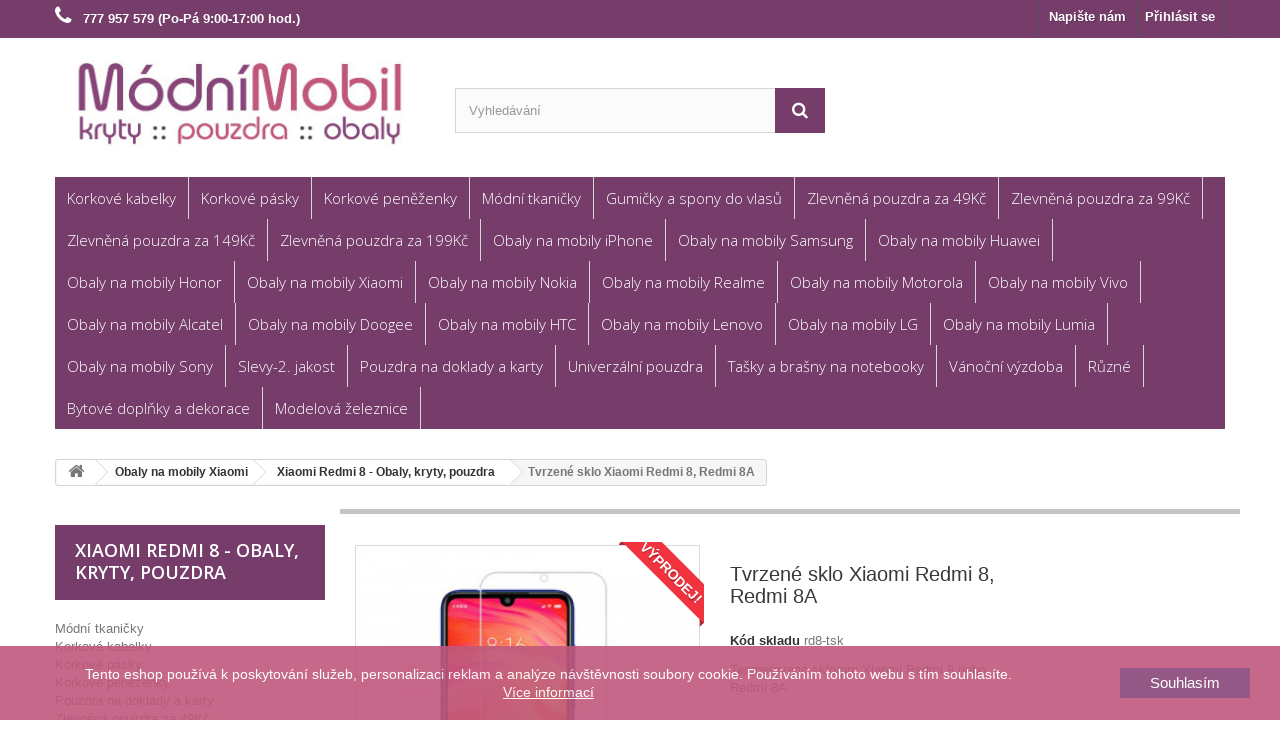

--- FILE ---
content_type: text/html; charset=utf-8
request_url: https://www.modnimobil.cz/24251-tvrzene-sklo-xiaomi-redmi-8-redmi-8a.html
body_size: 34645
content:
<!DOCTYPE HTML>
<!--[if lt IE 7]> <html class="no-js lt-ie9 lt-ie8 lt-ie7" lang="cs-cz"><![endif]-->
<!--[if IE 7]><html class="no-js lt-ie9 lt-ie8 ie7" lang="cs-cz"><![endif]-->
<!--[if IE 8]><html class="no-js lt-ie9 ie8" lang="cs-cz"><![endif]-->
<!--[if gt IE 8]> <html class="no-js ie9" lang="cs-cz"><![endif]-->
<html lang="cs-cz">
	<head>
		<meta charset="utf-8" />
		<title>Tvrzené sklo Xiaomi Redmi 8, Redmi 8A - Módní Mobil</title>
					<meta name="description" content="Temperované sklo pro Xiaomi Redmi 8 nebo Redmi 8A." />
						<meta name="generator" content="PrestaShop" />
		<meta name="robots" content="index,follow" />
		<meta name="viewport" content="width=device-width, minimum-scale=0.25, maximum-scale=1.6, initial-scale=1.0" />
		<meta name="apple-mobile-web-app-capable" content="yes" />
		<link rel="icon" type="image/vnd.microsoft.icon" href="/img/favicon.jpg?1708416804" />
		<link rel="shortcut icon" type="image/x-icon" href="/img/favicon.jpg?1708416804" />
														<link rel="stylesheet" href="https://www.modnimobil.cz/themes/default-bootstrap/cache/v_75_26f79356cdb989f1e0a5d20934f5d381_all.css" type="text/css" media="all" />
																<link rel="stylesheet" href="https://www.modnimobil.cz/themes/default-bootstrap/cache/v_75_b4632cd5da8519ab97b7d34dde18182d_print.css" type="text/css" media="print" />
														<script type="text/javascript">
var FancyboxI18nClose = 'Zavř&iacute;t';
var FancyboxI18nNext = 'Dal&scaron;&iacute;';
var FancyboxI18nPrev = 'Předchoz&iacute;';
var PS_CATALOG_MODE = true;
var ajaxsearch = true;
var allowBuyWhenOutOfStock = false;
var attribute_anchor_separator = '-';
var attributesCombinations = [];
var availableLaterValue = '';
var availableNowValue = '';
var baseDir = 'https://www.modnimobil.cz/';
var baseUri = 'https://www.modnimobil.cz/';
var blocksearch_type = 'top';
var contentOnly = false;
var currency = {"id":4,"name":"\u010cesk\u00e1 koruna","iso_code":"CZK","iso_code_num":"203","sign":"K\u010d","blank":"1","conversion_rate":"1.000000","deleted":"0","format":"2","decimals":"1","active":"1","prefix":"","suffix":" K\u010d","id_shop_list":null,"force_id":false};
var currencyBlank = 1;
var currencyFormat = 2;
var currencyRate = 1;
var currencySign = 'Kč';
var currentDate = '2026-02-01 10:32:47';
var customerGroupWithoutTax = false;
var customizationFields = false;
var customizationId = null;
var default_eco_tax = 0;
var displayList = false;
var displayPrice = 0;
var doesntExist = 'Pro tento produkt tato kombinace neexistuje. Vyberte si jinou.';
var doesntExistNoMore = 'Tento produkt není momentálně skladem';
var doesntExistNoMoreBut = 's těmito vlastnostmi, ale je k dispozici v jiném provedení.';
var ecotaxTax_rate = 0;
var fieldRequired = 'Vyplňte všechny požadované pole, pak uložte vlastní nastavení.';
var groupReduction = 0;
var highDPI = false;
var idDefaultImage = 119146;
var id_lang = 6;
var id_product = 24251;
var img_prod_dir = 'https://www.modnimobil.cz/img/p/';
var img_ps_dir = 'https://www.modnimobil.cz/img/';
var instantsearch = false;
var isGuest = 0;
var isLogged = 0;
var isMobile = false;
var jqZoomEnabled = false;
var loyalty_already = 'Za toto zboží nezískáte žádné věrnostní body, protože je již zlevněné.';
var loyalty_converted = ', které mohou být převedeny na slevový kupón v hodnotě';
var loyalty_nopoints = 'Za toto zboží nezískáte žádné věrnostní body.';
var loyalty_point = 'věrnostní bod';
var loyalty_points = 'věrnostních bodů';
var loyalty_total = 'Za obsah Vašeho košíku získáte celkem';
var loyalty_willcollect = 'Zakoupením tohoto produktu získáte až';
var mailalerts_already = 'Již máte upozornění o tomto produktu';
var mailalerts_invalid = 'Váš e-mailová adresa je neplatná';
var mailalerts_placeholder = 'vas@email.cz';
var mailalerts_registered = 'Váš požadavek byl zaevidován';
var mailalerts_url_add = 'https://www.modnimobil.cz/module/mailalerts/actions?process=add';
var mailalerts_url_check = 'https://www.modnimobil.cz/module/mailalerts/actions?process=check';
var maxQuantityToAllowDisplayOfLastQuantityMessage = 0;
var minimalQuantity = 1;
var noTaxForThisProduct = false;
var none_award = '0';
var oosHookJsCodeFunctions = [];
var page_name = 'product';
var point_rate = '10';
var point_value = '0.8264';
var points_in_cart = 0;
var priceDisplayMethod = 0;
var priceDisplayPrecision = 2;
var productAvailableForOrder = true;
var productBasePriceTaxExcl = 139.669421;
var productBasePriceTaxExcluded = 139.669421;
var productBasePriceTaxIncl = 168.999999;
var productHasAttributes = false;
var productPrice = 98.999999;
var productPriceTaxExcluded = 139.669421;
var productPriceTaxIncluded = 168.999999;
var productPriceWithoutReduction = 168.999999;
var productReference = 'rd8-tsk';
var productShowPrice = false;
var productUnitPriceRatio = 0;
var product_fileButtonHtml = 'Vybrat soubor';
var product_fileDefaultHtml = 'Nebyl vybrán žádný soubor';
var product_specific_price = {"id_specific_price":"9374","id_specific_price_rule":"0","id_cart":"0","id_product":"24251","id_product_attribute":"0","id_shop":"0","id_shop_group":"0","id_currency":"0","id_country":"0","id_group":"0","id_customer":"0","price":"-1.000000","from_quantity":"1","reduction":"70.000000","reduction_tax":"1","reduction_type":"amount","from":"0000-00-00 00:00:00","to":"0000-00-00 00:00:00","score":"32"};
var quantitiesDisplayAllowed = false;
var quantityAvailable = 0;
var quickView = false;
var reduction_percent = 0;
var reduction_price = 70;
var roundMode = 2;
var search_url = 'https://www.modnimobil.cz/vyhledavani';
var specific_currency = false;
var specific_price = -1;
var static_token = 'fca0066e64b6b31c7f0c7c62b3458e8b';
var stock_management = 1;
var taxRate = 21;
var token = 'fca0066e64b6b31c7f0c7c62b3458e8b';
var uploading_in_progress = 'Probíhá nahrávání, čekejte...';
var usingSecureMode = true;
</script>

						<script type="text/javascript" src="https://www.modnimobil.cz/themes/default-bootstrap/cache/v_66_ab285c0ca1910f1eb6c2ad79ee24e12f.js"></script>
							<!-- GTM (www.psmoduly.cz / www.openservis.cz) - begin -->
<!-- Google Tag Manager -->

<script>(function (w, d, s, l, i){w[l]=w[l]||[];w[l].push({'gtm.start':
    new Date().getTime(),event:'gtm.js'});var f=d.getElementsByTagName(s)[0],
            j=d.createElement(s),dl=l!='dataLayer'?'&l='+l:'';j.async=true;j.src=
            'https://www.googletagmanager.com/gtm.js?id='+i+dl;f.parentNode.insertBefore(j,f);
            })(window, document, 'script', 'dataLayer', 'GTM-NS8R9JJ');</script>
<!-- End Google Tag Manager -->
<!-- GTM (www.psmoduly.cz / www.openservis.cz) - end -->


    <!-- GTM (www.openservis.cz) - begin -->
    <script>

        

        
                

                        
                                                


        window.dataLayer = window.dataLayer || [];

        dataLayer.push({

            
                        'page': {
                'type': 'product'
            },
            'ecommerce': {
                'currencyCode': 'CZK',
                'detail': {
                    'products': [{
                        'name': '',
                        'id': '',
                        'price': '81.82',
                        'price_tax_exc': '99',
                        'category': 'Xiaomi Redmi 8 - Obaly, kryty, pouzdra',
                        'full_category_path': 'Obaly na mobily Xiaomi | Xiaomi Redmi 8 - Obaly, kryty, pouzdra'
                    }]
                }
            },
            
            
                        'event': 'Viewproduct',
            
            
            
            'shaim_cookies_gtm_consent_analyticke': '1',
            'shaim_cookies_gtm_consent_marketingove': '1',
            'shaim_cookies_gtm_consent_all': '1',
            'customer_id': '0',
            'cart_id': '0',
            'customer_email': '',
            'customer_type': 'guest',
            'real_page_name': 'product',
            'currency': 'CZK',


            'ecomm_pagetype': 'product'
            ,


            'ecomm_prodid': '',

            'ecomm_prodreference': '',
            
            'ecomm_totalvalue': '',
            'ecomm_totalvalue_with_vat': '',

                        'product_name': '',
            'ecomm_priceproduct': '81.82',
            'ecomm_priceproduct_with_tax': '99',
            'ecomm_priceproduct_tax': '17.18',
            'ecomm_price_tax_rate': '21',
            'isSaleItem': 'false',
            'isNewItem': 'false',
                                    'category_name': 'Xiaomi Redmi 8 - Obaly, kryty, pouzdra',
                                });


    </script>
    <!-- GTM (www.openservis.cz) - end -->
<script type="text/javascript">
var _gaq = _gaq || [];
_gaq.push(['_setAccount', 'UA-35202118-1']);
// Recommanded value by Google doc and has to before the trackPageView
_gaq.push(['_setSiteSpeedSampleRate', 5]);

_gaq.push(['_trackPageview']);


(function() {
	var ga = document.createElement('script'); ga.type = 'text/javascript'; ga.async = true;
	ga.src = ('https:' == document.location.protocol ? 'https://ssl' : 'http://www') + '.google-analytics.com/ga.js';
	var s = document.getElementsByTagName('script')[0]; s.parentNode.insertBefore(ga, s);
})(); 
</script>


                <!-- Měřicí kód Pixel Facebook.com (www.psmoduly.cz / www.openservis.cz) - begin -->
                <!-- Facebook Pixel Code -->
<script>
!function(f,b,e,v,n,t,s){if(f.fbq)return;n=f.fbq=function(){n.callMethod?n.callMethod.apply(n,arguments):n.queue.push(arguments)};if(!f._fbq)f._fbq=n;n.push=n;n.loaded=!0;n.version='2.0';n.queue=[];t=b.createElement(e);t.async=!0;t.src=v;s=b.getElementsByTagName(e)[0];s.parentNode.insertBefore(t,s)}(window,document,'script','//connect.facebook.net/en_US/fbevents.js');
fbq('init', '821034756147325');
fbq('track', 'PageView');
</script>
<noscript>
<img height='1' width='1' style='display:none' src='https://www.facebook.com/tr?id=821034756147325&ev=PageView&noscript=1'/>
</noscript>
<!-- End Facebook Pixel Code -->
                <!-- Měřicí kód Pixel Facebook.com (www.psmoduly.cz / www.openservis.cz) - end -->

            <!-- Měřicí kód Google Analytics (www.psmoduly.cz / www.openservis.cz) - begin -->
            <!-- Global site tag (gtag.js) - Google Analytics -->
<script async src="https://www.googletagmanager.com/gtag/js?id=G-XC5H0X7JHE"></script>
<script>
  window.dataLayer = window.dataLayer || [];
  function gtag(){dataLayer.push(arguments);}
  
  gtag('consent', 'default', {
  'ad_storage': 'granted',
  'analytics_storage': 'granted', 'personalization_storage': 'granted',
  });
  
  gtag('js', new Date());

  gtag('config', 'G-XC5H0X7JHE', { 'anonymize_ip': true });
</script>
<!-- Měřicí kód Google Analytics (www.psmoduly.cz / www.openservis.cz) - end --><script>
var google_product_page = 1;
var google_content_name = 'Tvrzené sklo Xiaomi Redmi 8, Redmi 8A';
var google_brand = 'MFashion';
var google_content_category = 'Xiaomi Redmi 8 - Obaly, kryty, pouzdra';
var google_content_ids = '24251';
var google_content_type = 'product';
var google_value = 99;
var google_currency = 'CZK';
                </script>
		<link rel="stylesheet" href="//fonts.googleapis.com/css?family=Open+Sans:300,600&amp;subset=latin,latin-ext" type="text/css" media="all" />
		<!--[if IE 8]>
		<script src="https://oss.maxcdn.com/libs/html5shiv/3.7.0/html5shiv.js"></script>
		<script src="https://oss.maxcdn.com/libs/respond.js/1.3.0/respond.min.js"></script>
		<![endif]-->
	</head>
	<body id="product" class="product product-24251 product-tvrzene-sklo-xiaomi-redmi-8-redmi-8a category-1353 category-xiaomi-redmi-8-obaly-kryty-pouzdra show-left-column hide-right-column lang_cs">
	

                <!-- GTM (www.psmoduly.cz / www.openservis.cz) - begin -->
<!-- Google Tag Manager (noscript) -->
<!-- Google Tag Manager (noscript) -->
<noscript>
    <iframe src="https://www.googletagmanager.com/ns.html?id=GTM-NS8R9JJ"
            height="0" width="0" style="display:none;visibility:hidden"></iframe>
</noscript>
<!-- End Google Tag Manager (noscript) -->
<!-- End Google Tag Manager (noscript) -->
<!-- GTM (www.psmoduly.cz / www.openservis.cz) - end -->


            				<div id="page">
			<div class="header-container">
				<header id="header">
																										<div class="nav">
							<div class="container">
								<div class="row">
									<nav><!-- Block user information module NAV  -->
<div class="header_user_info">
			<a class="login" href="https://www.modnimobil.cz/muj-ucet" rel="nofollow" title="Přihlášení k vašemu zákaznickému účtu">
			Přihlásit se
		</a>
	</div>
<!-- /Block usmodule NAV -->
<div id="contact-link" >
	<a href="https://www.modnimobil.cz/kontakt" title="Napište nám">Napište nám</a>
</div>
	<span class="shop-phone">
		<i class="icon-phone"></i>  <strong>777 957 579 (Po-Pá 9:00-17:00 hod.)</strong>
	</span>
</nav>
								</div>
							</div>
						</div>
										<div>
						<div class="container">
							<div class="row">
								<div id="header_logo">
									<a href="https://www.modnimobil.cz/" title="Módní Mobil">
										<img class="logo img-responsive" src="https://www.modnimobil.cz/img/logo.jpg" alt="Módní Mobil" width="375" height="100"/>
									</a>
								</div>
								<!-- Block search module TOP -->
<div id="search_block_top" class="col-sm-4 clearfix">
	<form id="searchbox" method="get" action="//www.modnimobil.cz/vyhledavani" >
		<input type="hidden" name="controller" value="search" />
		<input type="hidden" name="orderby" value="position" />
		<input type="hidden" name="orderway" value="desc" />
		<input class="search_query form-control" type="text" id="search_query_top" name="search_query" placeholder="Vyhledávání" value="" />
		<button type="submit" name="submit_search" class="btn btn-default button-search">
			<span>Vyhledávání</span>
		</button>
	</form>
</div>
<!-- /Block search module TOP -->
	<!-- Menu -->
	<div id="block_top_menu" class="sf-contener clearfix col-lg-12">
		<div class="cat-title">Menu</div>
		<ul class="sf-menu clearfix menu-content">
			<li><a href="https://www.modnimobil.cz/korkove-kabelky-1740" title="Korkové kabelky">Korkové kabelky</a></li><li><a href="https://www.modnimobil.cz/korkove-pasky-1764" title="Korkové pásky">Korkové pásky</a></li><li><a href="https://www.modnimobil.cz/korkove-penezenky-1760" title="Korkové peněženky">Korkové peněženky</a></li><li><a href="https://www.modnimobil.cz/modni-tkanicky-1072" title="Módní tkaničky">Módní tkaničky</a></li><li><a href="https://www.modnimobil.cz/gumicky-a-spony-do-vlasu-1331" title="Gumičky a spony do vlasů">Gumičky a spony do vlasů</a><ul><li><a href="https://www.modnimobil.cz/gumicky-do-vlasu-1332" title="Gumičky do vlasů">Gumičky do vlasů</a></li><li><a href="https://www.modnimobil.cz/spony-do-vlasu-1333" title="Spony do vlasů">Spony do vlasů</a></li></ul></li><li><a href="https://www.modnimobil.cz/zlevnena-pouzdra-za-49kc-1391" title="Zlevněná pouzdra za 49Kč">Zlevněná pouzdra za 49Kč</a><ul><li><a href="https://www.modnimobil.cz/samsung-zlevnena-pouzdra-za-49kc-1399" title="Samsung - Zlevněná pouzdra za 49Kč">Samsung - Zlevněná pouzdra za 49Kč</a></li><li><a href="https://www.modnimobil.cz/huawei-zlevnena-pouzdra-za-49kc-1395" title="Huawei - Zlevněná pouzdra za 49Kč">Huawei - Zlevněná pouzdra za 49Kč</a></li><li><a href="https://www.modnimobil.cz/honor-zlevnena-pouzdra-za-49kc-1403" title="Honor - Zlevněná pouzdra za 49Kč">Honor - Zlevněná pouzdra za 49Kč</a></li><li><a href="https://www.modnimobil.cz/xiaomi-zlevnena-pouzdra-za-49kc-1423" title="Xiaomi - Zlevněná pouzdra za 49Kč">Xiaomi - Zlevněná pouzdra za 49Kč</a></li><li><a href="https://www.modnimobil.cz/nokia-zlevnena-pouzdra-za-49kc-1435" title="Nokia - Zlevněná pouzdra za 49Kč">Nokia - Zlevněná pouzdra za 49Kč</a></li><li><a href="https://www.modnimobil.cz/alcatel-zlevnena-pouzdra-za-49kc-1444" title="Alcatel - Zlevněná pouzdra za 49Kč">Alcatel - Zlevněná pouzdra za 49Kč</a></li><li><a href="https://www.modnimobil.cz/asus-zlevnena-pouzdra-za-49kc-1447" title="Asus - Zlevněná pouzdra za 49Kč">Asus - Zlevněná pouzdra za 49Kč</a></li><li><a href="https://www.modnimobil.cz/sony-zlevnena-pouzdra-za-49kc-1458" title="Sony - Zlevněná pouzdra za 49Kč">Sony - Zlevněná pouzdra za 49Kč</a></li></ul></li><li><a href="https://www.modnimobil.cz/zlevnena-pouzdra-za-99kc-1392" title="Zlevněná pouzdra za 99Kč">Zlevněná pouzdra za 99Kč</a><ul><li><a href="https://www.modnimobil.cz/samsung-zlevnena-pouzdra-za-99kc-1400" title="Samsung - Zlevněná pouzdra za 99Kč">Samsung - Zlevněná pouzdra za 99Kč</a></li><li><a href="https://www.modnimobil.cz/huawei-zlevnena-pouzdra-za-99kc-1396" title="Huawei - Zlevněná pouzdra za 99Kč">Huawei - Zlevněná pouzdra za 99Kč</a></li><li><a href="https://www.modnimobil.cz/honor-zlevnena-pouzdra-za-99kc-1404" title="Honor - Zlevněná pouzdra za 99Kč">Honor - Zlevněná pouzdra za 99Kč</a></li><li><a href="https://www.modnimobil.cz/xiaomi-zlevnena-pouzdra-za-99kc-1424" title="Xiaomi - Zlevněná pouzdra za 99Kč">Xiaomi - Zlevněná pouzdra za 99Kč</a></li><li><a href="https://www.modnimobil.cz/nokia-zlevnena-pouzdra-za-99kc-1436" title="Nokia - Zlevněná pouzdra za 99Kč">Nokia - Zlevněná pouzdra za 99Kč</a></li><li><a href="https://www.modnimobil.cz/acer-zlevnena-pouzdra-za-99kc-1445" title="Acer - Zlevněná pouzdra za 99Kč">Acer - Zlevněná pouzdra za 99Kč</a></li><li><a href="https://www.modnimobil.cz/alcatel-zlevnena-pouzdra-za-99kc-1446" title="Alcatel - Zlevněná pouzdra za 99Kč">Alcatel - Zlevněná pouzdra za 99Kč</a></li><li><a href="https://www.modnimobil.cz/asus-zlevnena-pouzdra-za-99kc-1448" title="Asus - Zlevněná pouzdra za 99Kč">Asus - Zlevněná pouzdra za 99Kč</a></li><li><a href="https://www.modnimobil.cz/sony-zlevnena-pouzdra-za-99kc-1459" title="Sony - Zlevněná pouzdra za 99Kč">Sony - Zlevněná pouzdra za 99Kč</a></li><li><a href="https://www.modnimobil.cz/realme-zlevnena-pouzdra-za-99kc-1724" title="Realme - Zlevněná pouzdra za 99Kč">Realme - Zlevněná pouzdra za 99Kč</a></li><li><a href="https://www.modnimobil.cz/motorola-zlevnena-pouzdra-za-99kc-1725" title="Motorola - Zlevněná pouzdra za 99Kč">Motorola - Zlevněná pouzdra za 99Kč</a></li></ul></li><li><a href="https://www.modnimobil.cz/zlevnena-pouzdra-za-149kc-1393" title="Zlevněná pouzdra za 149Kč">Zlevněná pouzdra za 149Kč</a><ul><li><a href="https://www.modnimobil.cz/samsung-zlevnena-pouzdra-za-149kc-1401" title="Samsung - Zlevněná pouzdra za 149Kč">Samsung - Zlevněná pouzdra za 149Kč</a></li><li><a href="https://www.modnimobil.cz/huawei-zlevnena-pouzdra-za-149kc-1397" title="Huawei - Zlevněná pouzdra za 149Kč">Huawei - Zlevněná pouzdra za 149Kč</a></li><li><a href="https://www.modnimobil.cz/honor-zlevnena-pouzdra-za-149kc-1405" title="Honor - Zlevněná pouzdra za 149Kč">Honor - Zlevněná pouzdra za 149Kč</a></li><li><a href="https://www.modnimobil.cz/xiaomi-zlevnena-pouzdra-za-149kc-1425" title="Xiaomi - Zlevněná pouzdra za 149Kč">Xiaomi - Zlevněná pouzdra za 149Kč</a></li><li><a href="https://www.modnimobil.cz/nokia-zlevnena-pouzdra-za-149kc-1437" title="Nokia - Zlevněná pouzdra za 149Kč">Nokia - Zlevněná pouzdra za 149Kč</a></li><li><a href="https://www.modnimobil.cz/asus-zlevnena-pouzdra-za-149kc-1449" title="Asus - Zlevněná pouzdra za 149Kč">Asus - Zlevněná pouzdra za 149Kč</a></li><li><a href="https://www.modnimobil.cz/sony-zlevnena-pouzdra-za-149kc-1460" title="Sony - Zlevněná pouzdra za 149Kč">Sony - Zlevněná pouzdra za 149Kč</a></li></ul></li><li><a href="https://www.modnimobil.cz/zlevnena-pouzdra-za-199kc-1394" title="Zlevněná pouzdra za 199Kč">Zlevněná pouzdra za 199Kč</a><ul><li><a href="https://www.modnimobil.cz/samsung-zlevnena-pouzdra-za-199kc-1402" title="Samsung - Zlevněná pouzdra za 199Kč">Samsung - Zlevněná pouzdra za 199Kč</a></li><li><a href="https://www.modnimobil.cz/huawei-zlevnena-pouzdra-za-199kc-1398" title="Huawei - Zlevněná pouzdra za 199Kč">Huawei - Zlevněná pouzdra za 199Kč</a></li><li><a href="https://www.modnimobil.cz/honor-zlevnena-pouzdra-za-199kc-1406" title="Honor - Zlevněná pouzdra za 199Kč">Honor - Zlevněná pouzdra za 199Kč</a></li><li><a href="https://www.modnimobil.cz/xiaomi-zlevnena-pouzdra-za-199kc-1426" title="Xiaomi - Zlevněná pouzdra za 199Kč">Xiaomi - Zlevněná pouzdra za 199Kč</a></li><li><a href="https://www.modnimobil.cz/nokia-zlevnena-pouzdra-za-199kc-1438" title="Nokia - Zlevněná pouzdra za 199Kč">Nokia - Zlevněná pouzdra za 199Kč</a></li><li><a href="https://www.modnimobil.cz/asus-zlevnena-pouzdra-za-199kc-1450" title="Asus - Zlevněná pouzdra za 199Kč">Asus - Zlevněná pouzdra za 199Kč</a></li><li><a href="https://www.modnimobil.cz/sony-zlevnena-pouzdra-za-199kc-1461" title="Sony - Zlevněná pouzdra za 199Kč">Sony - Zlevněná pouzdra za 199Kč</a></li><li><a href="https://www.modnimobil.cz/realme-zlevnena-pouzdra-za-199kc-1723" title="Realme - Zlevněná pouzdra za 199Kč">Realme - Zlevněná pouzdra za 199Kč</a></li><li><a href="https://www.modnimobil.cz/motorola-zlevnena-pouzdra-za-199kc-1726" title="Motorola - Zlevněná pouzdra za 199Kč">Motorola - Zlevněná pouzdra za 199Kč</a></li></ul></li><li><a href="https://www.modnimobil.cz/obaly-na-mobily-iphone-74" title="Obaly na mobily iPhone">Obaly na mobily iPhone</a><ul><li><a href="https://www.modnimobil.cz/iphone-12-mini-obaly-kryty-pouzdra-1714" title="iPhone 12 Mini - Obaly, kryty, pouzdra">iPhone 12 Mini - Obaly, kryty, pouzdra</a><ul><li><a href="https://www.modnimobil.cz/flipova-pouzdra-pro-iphone-12-mini-1715" title="Flipová pouzdra pro iPhone 12 Mini">Flipová pouzdra pro iPhone 12 Mini</a></li></ul></li><li><a href="https://www.modnimobil.cz/iphone-12-obaly-kryty-pouzdra-1712" title="iPhone 12 - Obaly, kryty, pouzdra">iPhone 12 - Obaly, kryty, pouzdra</a><ul><li><a href="https://www.modnimobil.cz/flipova-pouzdra-pro-iphone-12-1713" title="Flipová pouzdra pro iPhone 12">Flipová pouzdra pro iPhone 12</a></li></ul></li><li><a href="https://www.modnimobil.cz/iphone-11-obaly-kryty-pouzdra-1646" title="iPhone 11 - Obaly, kryty, pouzdra">iPhone 11 - Obaly, kryty, pouzdra</a><ul><li><a href="https://www.modnimobil.cz/flipova-pouzdra-pro-iphone-11-1647" title="Flipová pouzdra pro iPhone 11">Flipová pouzdra pro iPhone 11</a></li></ul></li><li><a href="https://www.modnimobil.cz/iphone-x-obaly-kryty-pouzdra-1078" title="iPhone X - Obaly, kryty, pouzdra">iPhone X - Obaly, kryty, pouzdra</a><ul><li><a href="https://www.modnimobil.cz/tvrde-kryty-pro-iphone-x-1079" title="Tvrdé kryty pro iPhone X">Tvrdé kryty pro iPhone X</a></li><li><a href="https://www.modnimobil.cz/pruzne-obaly-pro-iphone-x-1080" title="Pružné obaly pro iPhone X">Pružné obaly pro iPhone X</a></li></ul></li><li><a href="https://www.modnimobil.cz/iphone-se-2020-iphone-7-iphone-8-obaly-kryty-pouzdra-1047" title="iPhone SE (2020), iPhone 7, iPhone 8 - Obaly, kryty, pouzdra">iPhone SE (2020), iPhone 7, iPhone 8 - Obaly, kryty, pouzdra</a><ul><li><a href="https://www.modnimobil.cz/gelove-obaly-pro-iphone-se-2020-iphone-7-iphone-8-1049" title="Gelové obaly pro iPhone SE (2020), iPhone 7, iPhone 8">Gelové obaly pro iPhone SE (2020), iPhone 7, iPhone 8</a></li></ul></li><li><a href="https://www.modnimobil.cz/iphone-7-plus-iphone-8-plus-obaly-kryty-pouzdra-1140" title="iPhone 7 Plus, iPhone 8 Plus - Obaly, kryty, pouzdra">iPhone 7 Plus, iPhone 8 Plus - Obaly, kryty, pouzdra</a><ul><li><a href="https://www.modnimobil.cz/pruzna-pouzdra-pro-iphone-7-plus-iphone-8-plus-1141" title="Pružná pouzdra pro iPhone 7 Plus, iPhone 8 Plus">Pružná pouzdra pro iPhone 7 Plus, iPhone 8 Plus</a></li></ul></li><li><a href="https://www.modnimobil.cz/iphone-6-obaly-kryty-pouzdra-638" title="iPhone 6 - Obaly, kryty, pouzdra">iPhone 6 - Obaly, kryty, pouzdra</a><ul><li><a href="https://www.modnimobil.cz/pruzne-obaly-na-apple-iphone-6-639" title="Pružné obaly na Apple iPhone 6">Pružné obaly na Apple iPhone 6</a></li></ul></li><li><a href="https://www.modnimobil.cz/iphone-6-plus-obaly-kryty-pouzdra-463" title="iPhone 6 Plus - Obaly, kryty, pouzdra">iPhone 6 Plus - Obaly, kryty, pouzdra</a><ul><li><a href="https://www.modnimobil.cz/flipova-pouzdra-pro-apple-iphone-6-plus-464" title="Flipová pouzdra pro Apple iPhone 6 Plus">Flipová pouzdra pro Apple iPhone 6 Plus</a></li></ul></li><li><a href="https://www.modnimobil.cz/iphone-55sse-obaly-kryty-pouzdra-75" title="iPhone 5/5S/SE - Obaly, kryty, pouzdra">iPhone 5/5S/SE - Obaly, kryty, pouzdra</a><ul><li><a href="https://www.modnimobil.cz/tvrde-kryty-pro-apple-iphone-55sse-76" title="Tvrdé kryty pro Apple iPhone 5/5S/SE">Tvrdé kryty pro Apple iPhone 5/5S/SE</a></li><li><a href="https://www.modnimobil.cz/pruzne-obaly-na-apple-iphone-55sse-77" title="Pružné obaly na Apple iPhone 5/5S/SE">Pružné obaly na Apple iPhone 5/5S/SE</a></li><li><a href="https://www.modnimobil.cz/flipova-pouzdra-pro-apple-iphone-55sse-88" title="Flipová pouzdra pro Apple iPhone 5/5S/SE">Flipová pouzdra pro Apple iPhone 5/5S/SE</a></li></ul></li><li><a href="https://www.modnimobil.cz/iphone-5c-obaly-kryty-pouzdra-312" title="iPhone 5c - Obaly, kryty, pouzdra">iPhone 5c - Obaly, kryty, pouzdra</a><ul><li><a href="https://www.modnimobil.cz/pruzne-obaly-na-apple-iphone-5c-397" title="Pružné obaly na Apple iPhone 5c">Pružné obaly na Apple iPhone 5c</a></li></ul></li><li><a href="https://www.modnimobil.cz/ipad-mini-obaly-kryty-pouzdra-195" title="iPad mini - Obaly, kryty, pouzdra">iPad mini - Obaly, kryty, pouzdra</a></li></ul></li><li><a href="https://www.modnimobil.cz/obaly-na-mobily-samsung-5" title="Obaly na mobily Samsung">Obaly na mobily Samsung</a><ul><li><a href="https://www.modnimobil.cz/galaxy-a14-obaly-kryty-pouzdra-1731" title="Galaxy A14 - Obaly, kryty, pouzdra">Galaxy A14 - Obaly, kryty, pouzdra</a><ul><li><a href="https://www.modnimobil.cz/pouzdra-pro-galaxy-a14-1732" title="Pouzdra pro Galaxy A14">Pouzdra pro Galaxy A14</a></li><li><a href="https://www.modnimobil.cz/obaly-pro-galaxy-a14-1733" title="Obaly pro Galaxy A14">Obaly pro Galaxy A14</a></li></ul></li><li><a href="https://www.modnimobil.cz/galaxy-a13-4g-obaly-kryty-pouzdra-1667" title="Galaxy A13 4G - Obaly, kryty, pouzdra">Galaxy A13 4G - Obaly, kryty, pouzdra</a><ul><li><a href="https://www.modnimobil.cz/pouzdra-pro-galaxy-a13-4g-1668" title="Pouzdra pro Galaxy A13 4G">Pouzdra pro Galaxy A13 4G</a></li><li><a href="https://www.modnimobil.cz/obaly-pro-galaxy-a13-4g-1671" title="Obaly pro Galaxy A13 4G">Obaly pro Galaxy A13 4G</a></li></ul></li><li><a href="https://www.modnimobil.cz/galaxy-a23-obaly-kryty-pouzdra-1720" title="Galaxy A23 - Obaly, kryty, pouzdra">Galaxy A23 - Obaly, kryty, pouzdra</a><ul><li><a href="https://www.modnimobil.cz/pouzdra-pro-galaxy-a23-1721" title="Pouzdra pro Galaxy A23">Pouzdra pro Galaxy A23</a></li><li><a href="https://www.modnimobil.cz/obaly-pro-galaxy-a23-1722" title="Obaly pro Galaxy A23">Obaly pro Galaxy A23</a></li></ul></li><li><a href="https://www.modnimobil.cz/galaxy-a34-5g-obaly-kryty-pouzdra-1734" title="Galaxy A34 5G - Obaly, kryty, pouzdra">Galaxy A34 5G - Obaly, kryty, pouzdra</a><ul><li><a href="https://www.modnimobil.cz/pouzdra-pro-galaxy-a34-5g-1735" title="Pouzdra pro Galaxy A34 5G">Pouzdra pro Galaxy A34 5G</a></li><li><a href="https://www.modnimobil.cz/obaly-pro-galaxy-a34-5g-1736" title="Obaly pro Galaxy A34 5G">Obaly pro Galaxy A34 5G</a></li></ul></li><li><a href="https://www.modnimobil.cz/galaxy-a33-5g-obaly-kryty-pouzdra-1698" title="Galaxy A33 5G - Obaly, kryty, pouzdra">Galaxy A33 5G - Obaly, kryty, pouzdra</a><ul><li><a href="https://www.modnimobil.cz/pouzdra-pro-galaxy-a33-5g-1699" title="Pouzdra pro Galaxy A33 5G">Pouzdra pro Galaxy A33 5G</a></li><li><a href="https://www.modnimobil.cz/obaly-pro-galaxy-a33-5g-1700" title="Obaly pro Galaxy A33 5G">Obaly pro Galaxy A33 5G</a></li></ul></li><li><a href="https://www.modnimobil.cz/galaxy-a54-5g-obaly-kryty-pouzdra-1745" title="Galaxy A54 5G - Obaly, kryty, pouzdra">Galaxy A54 5G - Obaly, kryty, pouzdra</a><ul><li><a href="https://www.modnimobil.cz/pouzdra-pro-galaxy-a54-5g-1746" title="Pouzdra pro Galaxy A54 5G">Pouzdra pro Galaxy A54 5G</a></li><li><a href="https://www.modnimobil.cz/obaly-pro-galaxy-a54-5g-1747" title="Obaly pro Galaxy A54 5G">Obaly pro Galaxy A54 5G</a></li></ul></li><li><a href="https://www.modnimobil.cz/galaxy-a53-5g-obaly-kryty-pouzdra-1669" title="Galaxy A53 5G - Obaly, kryty, pouzdra">Galaxy A53 5G - Obaly, kryty, pouzdra</a><ul><li><a href="https://www.modnimobil.cz/pouzdra-pro-galaxy-a53-5g-1670" title="Pouzdra pro Galaxy A53 5G">Pouzdra pro Galaxy A53 5G</a></li></ul></li><li><a href="https://www.modnimobil.cz/galaxy-a12-obaly-kryty-pouzdra-1565" title="Galaxy A12 - Obaly, kryty, pouzdra">Galaxy A12 - Obaly, kryty, pouzdra</a><ul><li><a href="https://www.modnimobil.cz/pouzdra-pro-galaxy-a12-1566" title="Pouzdra pro Galaxy A12">Pouzdra pro Galaxy A12</a></li><li><a href="https://www.modnimobil.cz/obaly-pro-galaxy-a12-1567" title="Obaly pro Galaxy A12">Obaly pro Galaxy A12</a></li></ul></li><li><a href="https://www.modnimobil.cz/galaxy-a02s-obaly-kryty-pouzdra-1560" title="Galaxy A02s - Obaly, kryty, pouzdra">Galaxy A02s - Obaly, kryty, pouzdra</a><ul><li><a href="https://www.modnimobil.cz/pouzdra-pro-galaxy-a02s-1561" title="Pouzdra pro Galaxy A02s">Pouzdra pro Galaxy A02s</a></li></ul></li><li><a href="https://www.modnimobil.cz/galaxy-a03s-obaly-kryty-pouzdra-1636" title="Galaxy A03s - Obaly, kryty, pouzdra">Galaxy A03s - Obaly, kryty, pouzdra</a><ul><li><a href="https://www.modnimobil.cz/pouzdra-pro-galaxy-a03s-1637" title="Pouzdra pro Galaxy A03s">Pouzdra pro Galaxy A03s</a></li><li><a href="https://www.modnimobil.cz/obaly-pro-galaxy-a03s-1687" title="Obaly pro Galaxy A03s">Obaly pro Galaxy A03s</a></li></ul></li><li><a href="https://www.modnimobil.cz/galaxy-a22-5g-obaly-kryty-pouzdra-1602" title="Galaxy A22 5G - Obaly, kryty, pouzdra">Galaxy A22 5G - Obaly, kryty, pouzdra</a><ul><li><a href="https://www.modnimobil.cz/pouzdra-pro-galaxy-a22-5g-1603" title="Pouzdra pro Galaxy A22 5G">Pouzdra pro Galaxy A22 5G</a></li><li><a href="https://www.modnimobil.cz/obaly-pro-galaxy-a22-5g-1604" title="Obaly pro Galaxy A22 5G">Obaly pro Galaxy A22 5G</a></li></ul></li><li><a href="https://www.modnimobil.cz/galaxy-a22-4g-obaly-kryty-pouzdra-1605" title="Galaxy A22 4G - Obaly, kryty, pouzdra">Galaxy A22 4G - Obaly, kryty, pouzdra</a><ul><li><a href="https://www.modnimobil.cz/pouzdra-pro-galaxy-a22-4g-1606" title="Pouzdra pro Galaxy A22 4G">Pouzdra pro Galaxy A22 4G</a></li><li><a href="https://www.modnimobil.cz/obaly-pro-galaxy-a22-4g-1702" title="Obaly pro Galaxy A22 4G">Obaly pro Galaxy A22 4G</a></li></ul></li><li><a href="https://www.modnimobil.cz/galaxy-a32-5g-obaly-kryty-pouzdra-1532" title="Galaxy A32 5G - Obaly, kryty, pouzdra">Galaxy A32 5G - Obaly, kryty, pouzdra</a><ul><li><a href="https://www.modnimobil.cz/pouzdra-pro-galaxy-a32-5g-1533" title="Pouzdra pro Galaxy A32 5G">Pouzdra pro Galaxy A32 5G</a></li><li><a href="https://www.modnimobil.cz/obaly-pro-galaxy-a32-5g-1638" title="Obaly pro Galaxy A32 5G">Obaly pro Galaxy A32 5G</a></li></ul></li><li><a href="https://www.modnimobil.cz/galaxy-a32-4g-obaly-kryty-pouzdra-1598" title="Galaxy A32 4G - Obaly, kryty, pouzdra">Galaxy A32 4G - Obaly, kryty, pouzdra</a><ul><li><a href="https://www.modnimobil.cz/pouzdra-pro-galaxy-a32-4g-1599" title="Pouzdra pro Galaxy A32 4G">Pouzdra pro Galaxy A32 4G</a></li><li><a href="https://www.modnimobil.cz/obaly-pro-galaxy-a32-4g-1645" title="Obaly pro Galaxy A32 4G">Obaly pro Galaxy A32 4G</a></li></ul></li><li><a href="https://www.modnimobil.cz/galaxy-a42-5g-obaly-kryty-pouzdra-1504" title="Galaxy A42 5G - Obaly, kryty, pouzdra">Galaxy A42 5G - Obaly, kryty, pouzdra</a><ul><li><a href="https://www.modnimobil.cz/pouzdra-pro-galaxy-a42-5g-1505" title="Pouzdra pro Galaxy A42 5G">Pouzdra pro Galaxy A42 5G</a></li><li><a href="https://www.modnimobil.cz/obaly-pro-galaxy-a42-5g-1528" title="Obaly pro Galaxy A42 5G">Obaly pro Galaxy A42 5G</a></li></ul></li><li><a href="https://www.modnimobil.cz/galaxy-a52-a52-5g-a52s-5g-obaly-kryty-pouzdra-1549" title="Galaxy A52 / A52 5G / A52s 5G - Obaly, kryty, pouzdra">Galaxy A52 / A52 5G / A52s 5G - Obaly, kryty, pouzdra</a><ul><li><a href="https://www.modnimobil.cz/pouzdra-pro-galaxy-a52-a52-5g-a52s-5g-1550" title="Pouzdra pro Galaxy A52 / A52 5G / A52s 5G">Pouzdra pro Galaxy A52 / A52 5G / A52s 5G</a></li><li><a href="https://www.modnimobil.cz/obaly-pro-galaxy-a52-a52-5g-a52s-5g-1555" title="Obaly pro Galaxy A52 / A52 5G / A52s 5G">Obaly pro Galaxy A52 / A52 5G / A52s 5G</a></li></ul></li><li><a href="https://www.modnimobil.cz/galaxy-a11-obaly-kryty-pouzdra-1551" title="Galaxy A11 - Obaly, kryty, pouzdra">Galaxy A11 - Obaly, kryty, pouzdra</a><ul><li><a href="https://www.modnimobil.cz/pouzdra-pro-galaxy-a11-1552" title="Pouzdra pro Galaxy A11">Pouzdra pro Galaxy A11</a></li></ul></li><li><a href="https://www.modnimobil.cz/galaxy-a21s-obaly-kryty-pouzdra-1421" title="Galaxy A21s - Obaly, kryty, pouzdra">Galaxy A21s - Obaly, kryty, pouzdra</a><ul><li><a href="https://www.modnimobil.cz/pouzdra-pro-galaxy-a21s-1422" title="Pouzdra pro Galaxy A21s">Pouzdra pro Galaxy A21s</a></li><li><a href="https://www.modnimobil.cz/obaly-pro-galaxy-a21s-1441" title="Obaly pro Galaxy A21s">Obaly pro Galaxy A21s</a></li></ul></li><li><a href="https://www.modnimobil.cz/galaxy-m11-obaly-kryty-pouzdra-1553" title="Galaxy M11 - Obaly, kryty, pouzdra">Galaxy M11 - Obaly, kryty, pouzdra</a><ul><li><a href="https://www.modnimobil.cz/pouzdra-pro-galaxy-m11-1554" title="Pouzdra pro Galaxy M11">Pouzdra pro Galaxy M11</a></li></ul></li><li><a href="https://www.modnimobil.cz/galaxy-m31s-obaly-kryty-pouzdra-1481" title="Galaxy M31s - Obaly, kryty, pouzdra">Galaxy M31s - Obaly, kryty, pouzdra</a><ul><li><a href="https://www.modnimobil.cz/pouzdra-pro-galaxy-m31s-1482" title="Pouzdra pro Galaxy M31s">Pouzdra pro Galaxy M31s</a></li><li><a href="https://www.modnimobil.cz/obaly-pro-galaxy-m31s-1483" title="Obaly pro Galaxy M31s">Obaly pro Galaxy M31s</a></li></ul></li><li><a href="https://www.modnimobil.cz/galaxy-m21-obaly-kryty-pouzdra-1416" title="Galaxy M21 - Obaly, kryty, pouzdra">Galaxy M21 - Obaly, kryty, pouzdra</a><ul><li><a href="https://www.modnimobil.cz/pouzdra-pro-galaxy-m21-1417" title="Pouzdra pro Galaxy M21">Pouzdra pro Galaxy M21</a></li><li><a href="https://www.modnimobil.cz/obaly-pro-galaxy-m21-1420" title="Obaly pro Galaxy M21">Obaly pro Galaxy M21</a></li></ul></li><li><a href="https://www.modnimobil.cz/galaxy-m20-obaly-kryty-pouzdra-1305" title="Galaxy M20 - Obaly, kryty, pouzdra">Galaxy M20 - Obaly, kryty, pouzdra</a><ul><li><a href="https://www.modnimobil.cz/pouzdra-pro-galaxy-m20-1306" title="Pouzdra pro Galaxy M20">Pouzdra pro Galaxy M20</a></li><li><a href="https://www.modnimobil.cz/obaly-pro-galaxy-m20-1307" title="Obaly pro Galaxy M20">Obaly pro Galaxy M20</a></li></ul></li><li><a href="https://www.modnimobil.cz/galaxy-note-10-lite-obaly-kryty-pouzdra-1511" title="Galaxy Note 10 Lite - Obaly, kryty, pouzdra">Galaxy Note 10 Lite - Obaly, kryty, pouzdra</a><ul><li><a href="https://www.modnimobil.cz/pouzdra-pro-galaxy-note-10-lite-1512" title="Pouzdra pro Galaxy Note 10 Lite">Pouzdra pro Galaxy Note 10 Lite</a></li></ul></li><li><a href="https://www.modnimobil.cz/galaxy-s10-lite-obaly-kryty-pouzdra-1506" title="Galaxy S10 Lite - Obaly, kryty, pouzdra">Galaxy S10 Lite - Obaly, kryty, pouzdra</a><ul><li><a href="https://www.modnimobil.cz/pouzdra-pro-galaxy-s10-lite-1507" title="Pouzdra pro Galaxy S10 Lite">Pouzdra pro Galaxy S10 Lite</a></li></ul></li><li><a href="https://www.modnimobil.cz/galaxy-a20e-obaly-kryty-pouzdra-1324" title="Galaxy A20e - Obaly, kryty, pouzdra">Galaxy A20e - Obaly, kryty, pouzdra</a><ul><li><a href="https://www.modnimobil.cz/pouzdra-pro-galaxy-a20e-1325" title="Pouzdra pro Galaxy A20e">Pouzdra pro Galaxy A20e</a></li><li><a href="https://www.modnimobil.cz/obaly-pro-galaxy-a20e-1326" title="Obaly pro Galaxy A20e">Obaly pro Galaxy A20e</a></li></ul></li><li><a href="https://www.modnimobil.cz/galaxy-a31-obaly-kryty-pouzdra-1468" title="Galaxy A31 - Obaly, kryty, pouzdra">Galaxy A31 - Obaly, kryty, pouzdra</a><ul><li><a href="https://www.modnimobil.cz/pouzdra-pro-galaxy-a31-1469" title="Pouzdra pro Galaxy A31">Pouzdra pro Galaxy A31</a></li><li><a href="https://www.modnimobil.cz/obaly-pro-galaxy-a31-1470" title="Obaly pro Galaxy A31">Obaly pro Galaxy A31</a></li></ul></li><li><a href="https://www.modnimobil.cz/galaxy-a41-obaly-kryty-pouzdra-1376" title="Galaxy A41 - Obaly, kryty, pouzdra">Galaxy A41 - Obaly, kryty, pouzdra</a><ul><li><a href="https://www.modnimobil.cz/pouzdra-pro-galaxy-a41-1377" title="Pouzdra pro Galaxy A41">Pouzdra pro Galaxy A41</a></li><li><a href="https://www.modnimobil.cz/obaly-pro-galaxy-a41-1407" title="Obaly pro Galaxy A41">Obaly pro Galaxy A41</a></li></ul></li><li><a href="https://www.modnimobil.cz/galaxy-a51-obaly-kryty-pouzdra-1361" title="Galaxy A51 - Obaly, kryty, pouzdra">Galaxy A51 - Obaly, kryty, pouzdra</a><ul><li><a href="https://www.modnimobil.cz/pouzdra-pro-galaxy-a51-1362" title="Pouzdra pro Galaxy A51">Pouzdra pro Galaxy A51</a></li><li><a href="https://www.modnimobil.cz/obaly-pro-galaxy-a51-1363" title="Obaly pro Galaxy A51">Obaly pro Galaxy A51</a></li></ul></li><li><a href="https://www.modnimobil.cz/galaxy-a50-obaly-kryty-pouzdra-1279" title="Galaxy A50 - Obaly, kryty, pouzdra">Galaxy A50 - Obaly, kryty, pouzdra</a><ul><li><a href="https://www.modnimobil.cz/pouzdra-pro-galaxy-a50-1280" title="Pouzdra pro Galaxy A50">Pouzdra pro Galaxy A50</a></li><li><a href="https://www.modnimobil.cz/obaly-pro-galaxy-a50-1281" title="Obaly pro Galaxy A50">Obaly pro Galaxy A50</a></li></ul></li><li><a href="https://www.modnimobil.cz/galaxy-note-9-obaly-kryty-pouzdra-1462" title="Galaxy Note 9 - Obaly, kryty, pouzdra">Galaxy Note 9 - Obaly, kryty, pouzdra</a><ul><li><a href="https://www.modnimobil.cz/pouzdra-pro-galaxy-note-9-1463" title="Pouzdra pro Galaxy Note 9">Pouzdra pro Galaxy Note 9</a></li></ul></li><li><a href="https://www.modnimobil.cz/galaxy-a70-obaly-kryty-pouzdra-1293" title="Galaxy A70 - Obaly, kryty, pouzdra">Galaxy A70 - Obaly, kryty, pouzdra</a><ul><li><a href="https://www.modnimobil.cz/pouzdra-pro-galaxy-a70-1294" title="Pouzdra pro Galaxy A70">Pouzdra pro Galaxy A70</a></li><li><a href="https://www.modnimobil.cz/obaly-pro-galaxy-a70-1330" title="Obaly pro Galaxy A70">Obaly pro Galaxy A70</a></li></ul></li><li><a href="https://www.modnimobil.cz/galaxy-a3-2017-obaly-kryty-pouzdra-909" title="Galaxy A3 2017 - Obaly, kryty, pouzdra">Galaxy A3 2017 - Obaly, kryty, pouzdra</a><ul><li><a href="https://www.modnimobil.cz/pruzne-obaly-pro-galaxy-a3-2017-911" title="Pružné obaly pro Galaxy A3 (2017)">Pružné obaly pro Galaxy A3 (2017)</a></li></ul></li><li><a href="https://www.modnimobil.cz/galaxy-a3-2015-obaly-kryty-pouzdra-527" title="Galaxy A3 2015 - Obaly, kryty, pouzdra">Galaxy A3 2015 - Obaly, kryty, pouzdra</a><ul><li><a href="https://www.modnimobil.cz/tvrde-kryty-pro-samsung-galaxy-a3-2015-528" title="Tvrdé kryty pro Samsung Galaxy A3 2015">Tvrdé kryty pro Samsung Galaxy A3 2015</a></li><li><a href="https://www.modnimobil.cz/pruzne-obaly-pro-samsung-galaxy-a3-2015-529" title="Pružné obaly pro Samsung Galaxy A3 2015">Pružné obaly pro Samsung Galaxy A3 2015</a></li><li><a href="https://www.modnimobil.cz/flipova-pouzdra-pro-samsung-galaxy-a3-2015-530" title="Flipová pouzdra pro Samsung Galaxy A3 2015">Flipová pouzdra pro Samsung Galaxy A3 2015</a></li></ul></li><li><a href="https://www.modnimobil.cz/galaxy-a5-2017-obaly-kryty-pouzdra-914" title="Galaxy A5 2017 - Obaly, kryty, pouzdra">Galaxy A5 2017 - Obaly, kryty, pouzdra</a><ul><li><a href="https://www.modnimobil.cz/pruzne-obaly-pro-samsung-galaxy-a5-2017-1023" title="Pružné obaly pro Samsung Galaxy A5 2017">Pružné obaly pro Samsung Galaxy A5 2017</a></li></ul></li><li><a href="https://www.modnimobil.cz/galaxy-a5-2016-obaly-kryty-pouzdra-725" title="Galaxy A5 2016 - Obaly, kryty, pouzdra">Galaxy A5 2016 - Obaly, kryty, pouzdra</a><ul><li><a href="https://www.modnimobil.cz/pruzne-obaly-pro-samsung-galaxy-a5-2016-726" title="Pružné obaly pro Samsung Galaxy A5 2016">Pružné obaly pro Samsung Galaxy A5 2016</a></li><li><a href="https://www.modnimobil.cz/flipova-pouzdra-pro-samsung-galaxy-a5-2016-757" title="Flipová pouzdra pro Samsung Galaxy A5 2016">Flipová pouzdra pro Samsung Galaxy A5 2016</a></li></ul></li><li><a href="https://www.modnimobil.cz/galaxy-a5-2015-obaly-kryty-pouzdra-535" title="Galaxy A5 2015 - Obaly, kryty, pouzdra">Galaxy A5 2015 - Obaly, kryty, pouzdra</a><ul><li><a href="https://www.modnimobil.cz/tvrde-kryty-pro-samsung-galaxy-a5-2015-652" title="Tvrdé kryty pro Samsung Galaxy A5 2015">Tvrdé kryty pro Samsung Galaxy A5 2015</a></li></ul></li><li><a href="https://www.modnimobil.cz/galaxy-a6-2018-obaly-kryty-pouzdra-1187" title="Galaxy A6 2018 - Obaly, kryty, pouzdra">Galaxy A6 2018 - Obaly, kryty, pouzdra</a><ul><li><a href="https://www.modnimobil.cz/pruzne-obaly-pro-galaxy-a6-2018-1189" title="Pružné obaly pro Galaxy A6 2018">Pružné obaly pro Galaxy A6 2018</a></li><li><a href="https://www.modnimobil.cz/tvrde-kryty-pro-galaxy-a6-2018-1225" title="Tvrdé kryty pro Galaxy A6 2018">Tvrdé kryty pro Galaxy A6 2018</a></li></ul></li><li><a href="https://www.modnimobil.cz/galaxy-a6-plus-2018-obaly-kryty-pouzdra-1190" title="Galaxy A6+ 2018 - Obaly, kryty, pouzdra">Galaxy A6+ 2018 - Obaly, kryty, pouzdra</a><ul><li><a href="https://www.modnimobil.cz/ochranne-sklo-pro-galaxy-a6-2018-1253" title="Ochranné sklo pro Galaxy A6+ 2018">Ochranné sklo pro Galaxy A6+ 2018</a></li><li><a href="https://www.modnimobil.cz/pruzne-obaly-pro-galaxy-a6-plus-2018-1191" title="Pružné obaly pro Galaxy A6+ 2018">Pružné obaly pro Galaxy A6+ 2018</a></li><li><a href="https://www.modnimobil.cz/flipova-pouzdra-pro-galaxy-a6-2018-1254" title="Flipová pouzdra pro Galaxy A6+ 2018">Flipová pouzdra pro Galaxy A6+ 2018</a></li></ul></li><li><a href="https://www.modnimobil.cz/galaxy-a7-2018-obaly-kryty-pouzdra-1236" title="Galaxy A7 2018 - Obaly, kryty, pouzdra">Galaxy A7 2018 - Obaly, kryty, pouzdra</a><ul><li><a href="https://www.modnimobil.cz/flipova-pouzdra-pro-galaxy-a7-2018-1237" title="Flipová pouzdra pro Galaxy A7 2018">Flipová pouzdra pro Galaxy A7 2018</a></li><li><a href="https://www.modnimobil.cz/gelove-obaly-pro-galaxy-a7-2018-1238" title="Gelové obaly pro Galaxy A7 2018">Gelové obaly pro Galaxy A7 2018</a></li></ul></li><li><a href="https://www.modnimobil.cz/galaxy-a8-2018-obaly-kryty-pouzdra-1157" title="Galaxy A8 2018 - Obaly, kryty, pouzdra">Galaxy A8 2018 - Obaly, kryty, pouzdra</a><ul><li><a href="https://www.modnimobil.cz/flipova-pouzdra-pro-samsung-galaxy-a8-2018-1158" title="Flipová pouzdra pro Samsung Galaxy A8 2018">Flipová pouzdra pro Samsung Galaxy A8 2018</a></li><li><a href="https://www.modnimobil.cz/pruzne-obaly-pro-galaxy-a8-2018-1159" title="Pružné obaly pro Galaxy A8 2018">Pružné obaly pro Galaxy A8 2018</a></li></ul></li><li><a href="https://www.modnimobil.cz/galaxy-j3-2017-obaly-kryty-pouzdra-996" title="Galaxy J3 2017 - Obaly, kryty, pouzdra">Galaxy J3 2017 - Obaly, kryty, pouzdra</a><ul><li><a href="https://www.modnimobil.cz/flipova-pouzdra-pro-galaxy-j3-2017-997" title="Flipová pouzdra pro Galaxy J3 2017">Flipová pouzdra pro Galaxy J3 2017</a></li><li><a href="https://www.modnimobil.cz/pruzne-obaly-pro-galaxy-j3-2017-1024" title="Pružné obaly pro Galaxy J3 2017">Pružné obaly pro Galaxy J3 2017</a></li></ul></li><li><a href="https://www.modnimobil.cz/galaxy-j4-plus-2018-obaly-kryty-pouzdra-1239" title="Galaxy J4+ 2018 - Obaly, kryty, pouzdra">Galaxy J4+ 2018 - Obaly, kryty, pouzdra</a><ul><li><a href="https://www.modnimobil.cz/flipova-pouzdra-pro-galaxy-j4-plus-2018-1240" title="Flipová pouzdra pro Galaxy J4+ 2018">Flipová pouzdra pro Galaxy J4+ 2018</a></li></ul></li><li><a href="https://www.modnimobil.cz/galaxy-j5-2017-obaly-kryty-pouzdra-990" title="Galaxy J5 2017 - Obaly, kryty, pouzdra">Galaxy J5 2017 - Obaly, kryty, pouzdra</a><ul><li><a href="https://www.modnimobil.cz/pruzne-obaly-pro-samsung-galaxy-j5-2017-1029" title="Pružné obaly pro Samsung Galaxy J5 2017">Pružné obaly pro Samsung Galaxy J5 2017</a></li></ul></li><li><a href="https://www.modnimobil.cz/galaxy-j6-2018-obaly-kryty-pouzdra-1211" title="Galaxy J6 2018 - Obaly, kryty, pouzdra">Galaxy J6 2018 - Obaly, kryty, pouzdra</a><ul><li><a href="https://www.modnimobil.cz/ochranne-sklo-pro-galaxy-j6-2018-1214" title="Ochranné sklo pro Galaxy J6 2018">Ochranné sklo pro Galaxy J6 2018</a></li><li><a href="https://www.modnimobil.cz/flipova-pouzdra-pro-galaxy-j6-2018-1212" title="Flipová pouzdra pro Galaxy J6 2018">Flipová pouzdra pro Galaxy J6 2018</a></li><li><a href="https://www.modnimobil.cz/gelove-obaly-pro-galaxy-j6-2018-1213" title="Gelové obaly pro Galaxy J6 2018">Gelové obaly pro Galaxy J6 2018</a></li></ul></li><li><a href="https://www.modnimobil.cz/galaxy-j6-plus-2018-obaly-kryty-pouzdra-1215" title="Galaxy J6+ 2018 - Obaly, kryty, pouzdra">Galaxy J6+ 2018 - Obaly, kryty, pouzdra</a><ul><li><a href="https://www.modnimobil.cz/flipova-pouzdra-pro-galaxy-j6-plus-2018-1216" title="Flipová pouzdra pro Galaxy J6+ 2018">Flipová pouzdra pro Galaxy J6+ 2018</a></li><li><a href="https://www.modnimobil.cz/gelove-obaly-pro-galaxy-j6-plus-2018-1249" title="Gelové obaly pro Galaxy J6+ 2018">Gelové obaly pro Galaxy J6+ 2018</a></li></ul></li><li><a href="https://www.modnimobil.cz/galaxy-j7-2017-obaly-kryty-pouzdra-998" title="Galaxy J7 2017 - Obaly, kryty, pouzdra">Galaxy J7 2017 - Obaly, kryty, pouzdra</a><ul><li><a href="https://www.modnimobil.cz/flipova-pouzdra-pro-galaxy-j7-2017-999" title="Flipová pouzdra pro Galaxy J7 2017">Flipová pouzdra pro Galaxy J7 2017</a></li><li><a href="https://www.modnimobil.cz/pruzne-obaly-pro-samsung-galaxy-j7-2017-1066" title="Pružné obaly pro Samsung Galaxy J7 2017">Pružné obaly pro Samsung Galaxy J7 2017</a></li></ul></li><li><a href="https://www.modnimobil.cz/galaxy-j7-2016-obaly-kryty-pouzdra-848" title="Galaxy J7 2016 - Obaly, kryty, pouzdra">Galaxy J7 2016 - Obaly, kryty, pouzdra</a><ul><li><a href="https://www.modnimobil.cz/folie-a-tvrzena-skla-pro-samsung-galaxy-j7-2016-849" title="Fólie a tvrzená skla pro Samsung Galaxy J7 2016">Fólie a tvrzená skla pro Samsung Galaxy J7 2016</a></li><li><a href="https://www.modnimobil.cz/pruzne-obaly-pro-samsung-galaxy-j7-2016-851" title="Pružné obaly pro Samsung Galaxy J7 2016">Pružné obaly pro Samsung Galaxy J7 2016</a></li></ul></li><li><a href="https://www.modnimobil.cz/galaxy-s10-obaly-kryty-pouzdra-1276" title="Galaxy S10 - Obaly, kryty, pouzdra">Galaxy S10 - Obaly, kryty, pouzdra</a><ul><li><a href="https://www.modnimobil.cz/pouzdra-pro-samsung-galaxy-s10-1277" title="Pouzdra pro Samsung Galaxy S10">Pouzdra pro Samsung Galaxy S10</a></li></ul></li><li><a href="https://www.modnimobil.cz/galaxy-s8-plus-g955-obaly-kryty-pouzdra-1107" title="Galaxy S8+ - Obaly, kryty, pouzdra">Galaxy S8+ - Obaly, kryty, pouzdra</a><ul><li><a href="https://www.modnimobil.cz/pruzne-obaly-pro-samsung-galaxy-s8-plus-1108" title="Pružné obaly pro Samsung Galaxy S8+">Pružné obaly pro Samsung Galaxy S8+</a></li></ul></li><li><a href="https://www.modnimobil.cz/galaxy-s7-g930-obaly-kryty-pouzdra-877" title="Galaxy S7 - Obaly, kryty, pouzdra">Galaxy S7 - Obaly, kryty, pouzdra</a><ul><li><a href="https://www.modnimobil.cz/folie-a-tvrzena-skla-pro-samsung-galaxy-s7-878" title="Fólie a tvrzená skla pro Samsung Galaxy S7">Fólie a tvrzená skla pro Samsung Galaxy S7</a></li><li><a href="https://www.modnimobil.cz/pruzne-obaly-pro-samsung-galaxy-s7-g930-955" title="Pružné obaly pro Samsung Galaxy S7 (G930)">Pružné obaly pro Samsung Galaxy S7 (G930)</a></li></ul></li><li><a href="https://www.modnimobil.cz/galaxy-s7-edge-g935-obaly-kryty-pouzdra-946" title="Galaxy S7 Edge - Obaly, kryty, pouzdra">Galaxy S7 Edge - Obaly, kryty, pouzdra</a><ul><li><a href="https://www.modnimobil.cz/tvrde-kryty-pro-samsung-galaxy-s7-edge-948" title="Tvrdé kryty pro Samsung Galaxy S7 Edge">Tvrdé kryty pro Samsung Galaxy S7 Edge</a></li><li><a href="https://www.modnimobil.cz/pruzne-obaly-pro-samsung-galaxy-s7-edge-g935-1070" title="Pružné obaly pro Samsung Galaxy S7 Edge (G935)">Pružné obaly pro Samsung Galaxy S7 Edge (G935)</a></li></ul></li><li><a href="https://www.modnimobil.cz/galaxy-s6-g920-obaly-kryty-pouzdra-775" title="Galaxy S6 - Obaly, kryty, pouzdra">Galaxy S6 - Obaly, kryty, pouzdra</a><ul><li><a href="https://www.modnimobil.cz/flipova-pouzdra-pro-samsung-galaxy-s6-g920-776" title="Flipová pouzdra pro Samsung Galaxy S6 (G920)">Flipová pouzdra pro Samsung Galaxy S6 (G920)</a></li><li><a href="https://www.modnimobil.cz/pruzne-obaly-pro-samsung-galaxy-s6-g920-799" title="Pružné obaly pro Samsung Galaxy S6 (G920)">Pružné obaly pro Samsung Galaxy S6 (G920)</a></li></ul></li><li><a href="https://www.modnimobil.cz/galaxy-j1-2016-obaly-kryty-pouzdra-800" title="Galaxy J1 2016 - Obaly, kryty, pouzdra">Galaxy J1 2016 - Obaly, kryty, pouzdra</a><ul><li><a href="https://www.modnimobil.cz/kozenkova-pouzdra-pro-samsung-galaxy-j1-2016-801" title="Koženková pouzdra pro Samsung Galaxy J1 (2016)">Koženková pouzdra pro Samsung Galaxy J1 (2016)</a></li><li><a href="https://www.modnimobil.cz/pruzna-pouzdra-pro-samsung-galaxy-j1-2016-802" title="Pružná pouzdra pro Samsung Galaxy J1 (2016)">Pružná pouzdra pro Samsung Galaxy J1 (2016)</a></li><li><a href="https://www.modnimobil.cz/folie-a-tvrzena-skla-pro-samsung-galaxy-j1-2016-808" title="Fólie a tvrzená skla pro Samsung Galaxy J1 (2016)">Fólie a tvrzená skla pro Samsung Galaxy J1 (2016)</a></li></ul></li><li><a href="https://www.modnimobil.cz/galaxy-j1-2015-obaly-kryty-pouzdra-610" title="Galaxy J1 2015 - Obaly, kryty, pouzdra">Galaxy J1 2015 - Obaly, kryty, pouzdra</a><ul><li><a href="https://www.modnimobil.cz/pruzne-obaly-pro-samsung-galaxy-j1-611" title="Pružné obaly pro Samsung Galaxy J1">Pružné obaly pro Samsung Galaxy J1</a></li><li><a href="https://www.modnimobil.cz/flipova-pouzdra-pro-samsung-galaxy-j1-612" title="Flipová pouzdra pro Samsung Galaxy J1">Flipová pouzdra pro Samsung Galaxy J1</a></li><li><a href="https://www.modnimobil.cz/tvrde-kryty-pro-samsung-galaxy-j1-719" title="Tvrdé kryty pro Samsung Galaxy J1">Tvrdé kryty pro Samsung Galaxy J1</a></li></ul></li><li><a href="https://www.modnimobil.cz/galaxy-s3-siii-i9300-s3-neo-i9301-obaly-kryty-pouzdra-22" title="Galaxy S3 (SIII) i9300, S3 Neo i9301 - Obaly, kryty, pouzdra">Galaxy S3 (SIII) i9300, S3 Neo i9301 - Obaly, kryty, pouzdra</a><ul><li><a href="https://www.modnimobil.cz/tvrde-kryty-pro-samsung-galaxy-s3-i9300-i9301-36" title="Tvrdé kryty pro Samsung Galaxy S3 i9300, i9301">Tvrdé kryty pro Samsung Galaxy S3 i9300, i9301</a></li><li><a href="https://www.modnimobil.cz/pruzne-obaly-pro-samsung-galaxy-s3-i9300-i9301-67" title="Pružné obaly pro Samsung Galaxy S3 i9300, i9301">Pružné obaly pro Samsung Galaxy S3 i9300, i9301</a></li></ul></li><li><a href="https://www.modnimobil.cz/galaxy-s3-mini-i8190-s3-mini-ve-i8200-obaly-kryty-pouzdra-61" title="Galaxy S3 Mini i8190, S3 Mini VE i8200 - Obaly, kryty, pouzdra">Galaxy S3 Mini i8190, S3 Mini VE i8200 - Obaly, kryty, pouzdra</a><ul><li><a href="https://www.modnimobil.cz/pruzna-pouzdra-pro-samsung-galaxy-s3-mini-s3-mini-ve-62" title="Pružná pouzdra pro Samsung Galaxy S3 Mini, S3 Mini VE">Pružná pouzdra pro Samsung Galaxy S3 Mini, S3 Mini VE</a></li><li><a href="https://www.modnimobil.cz/tvrde-kryty-pro-samsung-galaxy-s3-mini-s3-mini-ve-68" title="Tvrdé kryty pro Samsung Galaxy S3 Mini, S3 Mini VE">Tvrdé kryty pro Samsung Galaxy S3 Mini, S3 Mini VE</a></li></ul></li><li><a href="https://www.modnimobil.cz/galaxy-s4-i9500-i9505-obaly-kryty-pouzdra-146" title="Galaxy S4 i9500, i9505 - Obaly, kryty, pouzdra">Galaxy S4 i9500, i9505 - Obaly, kryty, pouzdra</a><ul><li><a href="https://www.modnimobil.cz/tvrde-kryty-pro-samsung-galaxy-s4-i9500-i9505-147" title="Tvrdé kryty pro Samsung Galaxy S4 i9500, i9505">Tvrdé kryty pro Samsung Galaxy S4 i9500, i9505</a></li><li><a href="https://www.modnimobil.cz/pruzna-pouzdra-pro-samsung-galaxy-s4-i9500-i9505-149" title="Pružná pouzdra pro Samsung Galaxy S4 i9500, i9505">Pružná pouzdra pro Samsung Galaxy S4 i9500, i9505</a></li></ul></li><li><a href="https://www.modnimobil.cz/galaxy-s4-mini-i9190-i9195-obaly-kryty-pouzdra-169" title="Galaxy S4 Mini i9190, i9195 - Obaly, kryty, pouzdra">Galaxy S4 Mini i9190, i9195 - Obaly, kryty, pouzdra</a><ul><li><a href="https://www.modnimobil.cz/tvrde-kryty-pro-samsung-galaxy-s4-mini-171" title="Tvrdé kryty pro Samsung Galaxy S4 Mini">Tvrdé kryty pro Samsung Galaxy S4 Mini</a></li><li><a href="https://www.modnimobil.cz/pruzna-pouzdra-pro-samsung-galaxy-s4-mini-172" title="Pružná pouzdra pro Samsung Galaxy S4 Mini">Pružná pouzdra pro Samsung Galaxy S4 Mini</a></li></ul></li><li><a href="https://www.modnimobil.cz/galaxy-s5-i9600-obaly-kryty-pouzdra-344" title="Galaxy S5 i9600 - Obaly, kryty, pouzdra">Galaxy S5 i9600 - Obaly, kryty, pouzdra</a><ul><li><a href="https://www.modnimobil.cz/kozenkova-pouzdra-pro-samsung-galaxy-s5-i9600-345" title="Koženková pouzdra pro Samsung Galaxy S5 i9600">Koženková pouzdra pro Samsung Galaxy S5 i9600</a></li><li><a href="https://www.modnimobil.cz/pruzna-pouzdra-pro-samsung-galaxy-s5-i9600-346" title="Pružná pouzdra pro Samsung Galaxy S5 i9600">Pružná pouzdra pro Samsung Galaxy S5 i9600</a></li></ul></li><li><a href="https://www.modnimobil.cz/galaxy-s5-mini-g800-obaly-kryty-pouzdra-447" title="Galaxy S5 Mini G800 - Obaly, kryty, pouzdra">Galaxy S5 Mini G800 - Obaly, kryty, pouzdra</a><ul><li><a href="https://www.modnimobil.cz/tvrde-kryty-pro-samsung-galaxy-s5-mini-g800-449" title="Tvrdé kryty pro Samsung Galaxy S5 Mini G800">Tvrdé kryty pro Samsung Galaxy S5 Mini G800</a></li><li><a href="https://www.modnimobil.cz/pruzna-pouzdra-pro-samsung-galaxy-s5-mini-g800-450" title="Pružná pouzdra pro Samsung Galaxy S5 Mini G800">Pružná pouzdra pro Samsung Galaxy S5 Mini G800</a></li></ul></li><li><a href="https://www.modnimobil.cz/galaxy-trend-s7560s-duos-s7562trend-plus-s7580-181" title="Galaxy Trend S7560/S Duos S7562/Trend Plus S7580">Galaxy Trend S7560/S Duos S7562/Trend Plus S7580</a><ul><li><a href="https://www.modnimobil.cz/tvrde-kryty-pro-samsung-galaxy-trend-s-duos-trend-plus-183" title="Tvrdé kryty pro Samsung Galaxy Trend-S Duos-Trend Plus">Tvrdé kryty pro Samsung Galaxy Trend-S Duos-Trend Plus</a></li></ul></li><li><a href="https://www.modnimobil.cz/galaxy-core-2-g355-obaly-kryty-pouzdra-566" title="Galaxy Core 2 G355 - Obaly, kryty, pouzdra">Galaxy Core 2 G355 - Obaly, kryty, pouzdra</a><ul><li><a href="https://www.modnimobil.cz/pruzna-pouzdra-pro-samsung-galaxy-core-2-680" title="Pružná pouzdra pro Samsung Galaxy Core 2">Pružná pouzdra pro Samsung Galaxy Core 2</a></li></ul></li><li><a href="https://www.modnimobil.cz/galaxy-grand-prime-g530-obaly-kryty-pouzdra-592" title="Galaxy Grand Prime G530 - Obaly, kryty, pouzdra">Galaxy Grand Prime G530 - Obaly, kryty, pouzdra</a><ul><li><a href="https://www.modnimobil.cz/pruzna-pouzdra-pro-samsung-galaxy-grand-prime-594" title="Pružná pouzdra pro Samsung Galaxy Grand Prime">Pružná pouzdra pro Samsung Galaxy Grand Prime</a></li></ul></li><li><a href="https://www.modnimobil.cz/galaxy-note-3-iii-n9005-obaly-kryty-pouzdra-286" title="Galaxy Note 3 (III) N9005 - Obaly, kryty, pouzdra">Galaxy Note 3 (III) N9005 - Obaly, kryty, pouzdra</a><ul><li><a href="https://www.modnimobil.cz/tvrde-kryty-pro-samsung-galaxy-note-3-289" title="Tvrdé kryty pro Samsung Galaxy Note 3">Tvrdé kryty pro Samsung Galaxy Note 3</a></li></ul></li><li><a href="https://www.modnimobil.cz/galaxy-note-80-n5100-obaly-kryty-pouzdra-192" title="Galaxy Note 8.0 N5100 - Obaly, kryty, pouzdra">Galaxy Note 8.0 N5100 - Obaly, kryty, pouzdra</a></li></ul></li><li><a href="https://www.modnimobil.cz/obaly-na-mobily-huawei-83" title="Obaly na mobily Huawei">Obaly na mobily Huawei</a><ul><li><a href="https://www.modnimobil.cz/huawei-nova-8i-obaly-kryty-pouzdra-1641" title="Huawei Nova 8i - Obaly, kryty, pouzdra">Huawei Nova 8i - Obaly, kryty, pouzdra</a><ul><li><a href="https://www.modnimobil.cz/pouzdra-pro-huawei-nova-8i-1642" title="Pouzdra pro Huawei Nova 8i">Pouzdra pro Huawei Nova 8i</a></li></ul></li><li><a href="https://www.modnimobil.cz/huawei-p-smart-2021-obaly-kryty-pouzdra-1513" title="Huawei P Smart 2021 - Obaly, kryty, pouzdra">Huawei P Smart 2021 - Obaly, kryty, pouzdra</a><ul><li><a href="https://www.modnimobil.cz/pouzdra-pro-huawei-p-smart-2021-1514" title="Pouzdra pro Huawei P Smart 2021">Pouzdra pro Huawei P Smart 2021</a></li><li><a href="https://www.modnimobil.cz/obaly-pro-huawei-p-smart-2021-1515" title="Obaly pro Huawei P Smart 2021">Obaly pro Huawei P Smart 2021</a></li></ul></li><li><a href="https://www.modnimobil.cz/huawei-y5p-obaly-kryty-pouzdra-1418" title="Huawei Y5P - Obaly, kryty, pouzdra">Huawei Y5P - Obaly, kryty, pouzdra</a><ul><li><a href="https://www.modnimobil.cz/pouzdra-pro-huawei-y5p-1419" title="Pouzdra pro Huawei Y5P">Pouzdra pro Huawei Y5P</a></li></ul></li><li><a href="https://www.modnimobil.cz/huawei-y6p-obaly-kryty-pouzdra-1411" title="Huawei Y6P - Obaly, kryty, pouzdra">Huawei Y6P - Obaly, kryty, pouzdra</a><ul><li><a href="https://www.modnimobil.cz/pouzdra-pro-huawei-y6p-1412" title="Pouzdra pro Huawei Y6P">Pouzdra pro Huawei Y6P</a></li></ul></li><li><a href="https://www.modnimobil.cz/huawei-p40-lite-e-obaly-kryty-pouzdra-1373" title="Huawei P40 Lite E - Obaly, kryty, pouzdra">Huawei P40 Lite E - Obaly, kryty, pouzdra</a><ul><li><a href="https://www.modnimobil.cz/pouzdra-pro-huawei-p40-lite-e-1374" title="Pouzdra pro Huawei P40 Lite E">Pouzdra pro Huawei P40 Lite E</a></li><li><a href="https://www.modnimobil.cz/obaly-pro-huawei-p40-lite-e-1375" title="Obaly pro Huawei P40 Lite E">Obaly pro Huawei P40 Lite E</a></li></ul></li><li><a href="https://www.modnimobil.cz/huawei-p40-lite-obaly-kryty-pouzdra-1370" title="Huawei P40 Lite - Obaly, kryty, pouzdra">Huawei P40 Lite - Obaly, kryty, pouzdra</a><ul><li><a href="https://www.modnimobil.cz/pouzdra-pro-huawei-p40-lite-1371" title="Pouzdra pro Huawei P40 Lite">Pouzdra pro Huawei P40 Lite</a></li><li><a href="https://www.modnimobil.cz/obaly-pro-huawei-p40-lite-1372" title="Obaly pro Huawei P40 Lite">Obaly pro Huawei P40 Lite</a></li></ul></li><li><a href="https://www.modnimobil.cz/huawei-p30-lite-obaly-kryty-pouzdra-1296" title="Huawei P30 Lite - Obaly, kryty, pouzdra">Huawei P30 Lite - Obaly, kryty, pouzdra</a><ul><li><a href="https://www.modnimobil.cz/pouzdra-pro-huawei-p30-lite-1297" title="Pouzdra pro Huawei P30 Lite">Pouzdra pro Huawei P30 Lite</a></li><li><a href="https://www.modnimobil.cz/obaly-pro-huawei-p30-lite-1298" title="Obaly pro Huawei P30 Lite">Obaly pro Huawei P30 Lite</a></li></ul></li><li><a href="https://www.modnimobil.cz/huawei-p20-lite-obaly-kryty-pouzdra-1120" title="Huawei P20 Lite - Obaly, kryty, pouzdra">Huawei P20 Lite - Obaly, kryty, pouzdra</a><ul><li><a href="https://www.modnimobil.cz/knizkova-pouzdra-pro-huawei-p20-lite-1121" title="Knížková pouzdra pro Huawei P20 Lite">Knížková pouzdra pro Huawei P20 Lite</a></li><li><a href="https://www.modnimobil.cz/pruzne-obaly-pro-huawei-p20-lite-1122" title="Pružné obaly pro Huawei P20 Lite">Pružné obaly pro Huawei P20 Lite</a></li></ul></li><li><a href="https://www.modnimobil.cz/huawei-nova-5t-obaly-kryty-pouzdra-1366" title="Huawei Nova 5T - Obaly, kryty, pouzdra">Huawei Nova 5T - Obaly, kryty, pouzdra</a><ul><li><a href="https://www.modnimobil.cz/pouzdra-pro-huawei-nova-5t-1367" title="Pouzdra pro Huawei Nova 5T">Pouzdra pro Huawei Nova 5T</a></li><li><a href="https://www.modnimobil.cz/obaly-pro-huawei-nova-5t-1368" title="Obaly pro Huawei Nova 5T">Obaly pro Huawei Nova 5T</a></li></ul></li><li><a href="https://www.modnimobil.cz/huawei-p-smart-z-obaly-kryty-pouzdra-1340" title="Huawei P Smart Z - Obaly, kryty, pouzdra">Huawei P Smart Z - Obaly, kryty, pouzdra</a><ul><li><a href="https://www.modnimobil.cz/obaly-pro-huawei-p-smart-z-1341" title="Obaly pro Huawei P Smart Z">Obaly pro Huawei P Smart Z</a></li><li><a href="https://www.modnimobil.cz/pouzdra-pro-huawei-p-smart-z-1342" title="Pouzdra pro Huawei P Smart Z">Pouzdra pro Huawei P Smart Z</a></li></ul></li><li><a href="https://www.modnimobil.cz/huawei-p-smart-2019-obaly-kryty-pouzdra-1259" title="Huawei P Smart 2019 - Obaly, kryty, pouzdra">Huawei P Smart 2019 - Obaly, kryty, pouzdra</a><ul><li><a href="https://www.modnimobil.cz/gelove-obaly-pro-huawei-p-smart-2019-1261" title="Gelové obaly pro Huawei P Smart 2019">Gelové obaly pro Huawei P Smart 2019</a></li></ul></li><li><a href="https://www.modnimobil.cz/huawei-y5-2019-obaly-kryty-pouzdra-1315" title="Huawei Y5 2019 - Obaly, kryty, pouzdra">Huawei Y5 2019 - Obaly, kryty, pouzdra</a><ul><li><a href="https://www.modnimobil.cz/pouzdra-pro-huawei-y5-2019-1316" title="Pouzdra pro Huawei Y5 2019">Pouzdra pro Huawei Y5 2019</a></li><li><a href="https://www.modnimobil.cz/obaly-pro-huawei-y5-2019-1317" title="Obaly pro Huawei Y5 2019">Obaly pro Huawei Y5 2019</a></li></ul></li><li><a href="https://www.modnimobil.cz/huawei-y6-2019-obaly-kryty-pouzdra-1299" title="Huawei Y6 2019 - Obaly, kryty, pouzdra">Huawei Y6 2019 - Obaly, kryty, pouzdra</a><ul><li><a href="https://www.modnimobil.cz/pouzdra-pro-huawei-y6-2019-1300" title="Pouzdra pro Huawei Y6 2019">Pouzdra pro Huawei Y6 2019</a></li></ul></li><li><a href="https://www.modnimobil.cz/huawei-y7-2019-obaly-kryty-pouzdra-1285" title="Huawei Y7 2019 - Obaly, kryty, pouzdra">Huawei Y7 2019 - Obaly, kryty, pouzdra</a><ul><li><a href="https://www.modnimobil.cz/pouzdra-pro-huawei-y7-2019-1286" title="Pouzdra pro Huawei Y7 2019">Pouzdra pro Huawei Y7 2019</a></li><li><a href="https://www.modnimobil.cz/obaly-pro-huawei-y7-2019-1334" title="Obaly pro Huawei Y7 2019">Obaly pro Huawei Y7 2019</a></li></ul></li><li><a href="https://www.modnimobil.cz/huawei-y5-2018-y5-prime-2018-obaly-kryty-pouzdra-1181" title="Huawei Y5 2018, Y5 Prime 2018 - Obaly, kryty, pouzdra">Huawei Y5 2018, Y5 Prime 2018 - Obaly, kryty, pouzdra</a><ul><li><a href="https://www.modnimobil.cz/knizkova-pouzdra-pro-huawei-y5-2018-y5-prime-2018-1182" title="Knížková pouzdra pro Huawei Y5 2018, Y5 Prime 2018">Knížková pouzdra pro Huawei Y5 2018, Y5 Prime 2018</a></li><li><a href="https://www.modnimobil.cz/pruzne-obaly-pro-huawei-y5-2018-y5-prime-2018-1183" title="Pružné obaly pro Huawei Y5 2018, Y5 Prime 2018">Pružné obaly pro Huawei Y5 2018, Y5 Prime 2018</a></li></ul></li><li><a href="https://www.modnimobil.cz/huawei-y6-2018-y6-prime-2018-obaly-kryty-pouzdra-1171" title="Huawei Y6 2018, Y6 Prime 2018 - Obaly, kryty, pouzdra">Huawei Y6 2018, Y6 Prime 2018 - Obaly, kryty, pouzdra</a><ul><li><a href="https://www.modnimobil.cz/knizkova-pouzdra-pro-huawei-y6-2018-y6-prime-2018-1172" title="Knížková pouzdra pro Huawei Y6 2018, Y6 Prime 2018">Knížková pouzdra pro Huawei Y6 2018, Y6 Prime 2018</a></li><li><a href="https://www.modnimobil.cz/tvrde-kryty-pro-huawei-y6-2018-y6-prime-2018-1247" title="Tvrdé kryty pro Huawei Y6 2018, Y6 Prime 2018">Tvrdé kryty pro Huawei Y6 2018, Y6 Prime 2018</a></li><li><a href="https://www.modnimobil.cz/pruzne-obaly-pro-huawei-y6-2018-y6-prime-2018-1177" title="Pružné obaly pro Huawei Y6 2018, Y6 Prime 2018">Pružné obaly pro Huawei Y6 2018, Y6 Prime 2018</a></li><li><a href="https://www.modnimobil.cz/ochranne-sklo-pro-huawei-y6-2018-y6-prime-2018-1226" title="Ochranné sklo pro Huawei Y6 2018, Y6 Prime 2018">Ochranné sklo pro Huawei Y6 2018, Y6 Prime 2018</a></li></ul></li><li><a href="https://www.modnimobil.cz/huawei-p20-obaly-kryty-pouzdra-1123" title="Huawei P20 - Obaly, kryty, pouzdra">Huawei P20 - Obaly, kryty, pouzdra</a><ul><li><a href="https://www.modnimobil.cz/knizkova-pouzdra-pro-huawei-p20-1124" title="Knížková pouzdra pro Huawei P20">Knížková pouzdra pro Huawei P20</a></li><li><a href="https://www.modnimobil.cz/pruzne-obaly-pro-huawei-p20-1125" title="Pružné obaly pro Huawei P20">Pružné obaly pro Huawei P20</a></li></ul></li><li><a href="https://www.modnimobil.cz/huawei-p20-pro-obaly-kryty-pouzdra-1233" title="Huawei P20 Pro - Obaly, kryty, pouzdra">Huawei P20 Pro - Obaly, kryty, pouzdra</a><ul><li><a href="https://www.modnimobil.cz/gelove-obaly-na-huawei-p20-pro-1235" title="Gelové obaly na Huawei P20 Pro">Gelové obaly na Huawei P20 Pro</a></li></ul></li><li><a href="https://www.modnimobil.cz/huawei-p10-lite-obaly-kryty-pouzdra-956" title="Huawei P10 Lite - Obaly, kryty, pouzdra">Huawei P10 Lite - Obaly, kryty, pouzdra</a><ul><li><a href="https://www.modnimobil.cz/pruzne-obaly-pro-huawei-p10-lite-958" title="Pružné obaly pro Huawei P10 Lite">Pružné obaly pro Huawei P10 Lite</a></li></ul></li><li><a href="https://www.modnimobil.cz/huawei-p9-lite-mini-obaly-kryty-pouzdra-1053" title="Huawei P9 Lite Mini - Obaly, kryty, pouzdra">Huawei P9 Lite Mini - Obaly, kryty, pouzdra</a><ul><li><a href="https://www.modnimobil.cz/pruzne-obaly-pro-huawei-p9-lite-mini-1067" title="Pružné obaly pro Huawei P9 Lite Mini">Pružné obaly pro Huawei P9 Lite Mini</a></li></ul></li><li><a href="https://www.modnimobil.cz/huawei-p9p8-lite-2017-honor-8-lite-obaly-kryty-pouzdra-916" title="Huawei P9/P8 Lite 2017, Honor 8 Lite - Obaly, kryty, pouzdra">Huawei P9/P8 Lite 2017, Honor 8 Lite - Obaly, kryty, pouzdra</a><ul><li><a href="https://www.modnimobil.cz/pruzne-obaly-pro-huawei-p9-p8-lite-2017-honor-8-lite-918" title="Pružné obaly pro Huawei P9/P8 Lite 2017, Honor 8 Lite">Pružné obaly pro Huawei P9/P8 Lite 2017, Honor 8 Lite</a></li></ul></li><li><a href="https://www.modnimobil.cz/huawei-p9-lite-obaly-kryty-pouzdra-767" title="Huawei P9 Lite - Obaly, kryty, pouzdra">Huawei P9 Lite - Obaly, kryty, pouzdra</a><ul><li><a href="https://www.modnimobil.cz/pruzna-pouzdra-pro-huawei-p9-lite-769" title="Pružná pouzdra pro Huawei P9 Lite">Pružná pouzdra pro Huawei P9 Lite</a></li><li><a href="https://www.modnimobil.cz/tvrde-kryty-pro-huawei-p9-lite-873" title="Tvrdé kryty pro Huawei P9 Lite">Tvrdé kryty pro Huawei P9 Lite</a></li></ul></li><li><a href="https://www.modnimobil.cz/huawei-mate-20-lite-obaly-kryty-pouzdra-1201" title="Huawei Mate 20 Lite - Obaly, kryty, pouzdra">Huawei Mate 20 Lite - Obaly, kryty, pouzdra</a><ul><li><a href="https://www.modnimobil.cz/flipova-pouzdra-pro-huawei-mate-20-lite-1205" title="Flipová pouzdra pro Huawei Mate 20 Lite">Flipová pouzdra pro Huawei Mate 20 Lite</a></li><li><a href="https://www.modnimobil.cz/gelove-obaly-na-huawei-mate-20-lite-1206" title="Gelové obaly na Huawei Mate 20 Lite">Gelové obaly na Huawei Mate 20 Lite</a></li></ul></li><li><a href="https://www.modnimobil.cz/huawei-mate-10-lite-obaly-kryty-pouzdra-1063" title="Huawei Mate 10 Lite - Obaly, kryty, pouzdra">Huawei Mate 10 Lite - Obaly, kryty, pouzdra</a><ul><li><a href="https://www.modnimobil.cz/pruzne-obaly-pro-huawei-mate-10-lite-1065" title="Pružné obaly pro Huawei Mate 10 Lite">Pružné obaly pro Huawei Mate 10 Lite</a></li></ul></li><li><a href="https://www.modnimobil.cz/huawei-nova-3i-obaly-kryty-pouzdra-1230" title="Huawei Nova 3i - Obaly, kryty, pouzdra">Huawei Nova 3i - Obaly, kryty, pouzdra</a><ul><li><a href="https://www.modnimobil.cz/gelove-obaly-na-huawei-nova-3i-1232" title="Gelové obaly na Huawei Nova 3i">Gelové obaly na Huawei Nova 3i</a></li></ul></li><li><a href="https://www.modnimobil.cz/huawei-nova-obaly-kryty-pouzdra-901" title="Huawei Nova - Obaly, kryty, pouzdra">Huawei Nova - Obaly, kryty, pouzdra</a><ul><li><a href="https://www.modnimobil.cz/pruzne-obaly-pro-huawei-nova-903" title="Pružné obaly pro Huawei Nova">Pružné obaly pro Huawei Nova</a></li></ul></li><li><a href="https://www.modnimobil.cz/huawei-y3-ii-obaly-kryty-pouzdra-785" title="Huawei Y3 II - Obaly, kryty, pouzdra">Huawei Y3 II - Obaly, kryty, pouzdra</a><ul><li><a href="https://www.modnimobil.cz/pruzne-obaly-pro-huawei-y3-ii-807" title="Pružné obaly pro Huawei Y3 II">Pružné obaly pro Huawei Y3 II</a></li></ul></li><li><a href="https://www.modnimobil.cz/huawei-y6-2017-obaly-kryty-pouzdra-992" title="Huawei Y6 2017 - Obaly, kryty, pouzdra">Huawei Y6 2017 - Obaly, kryty, pouzdra</a><ul><li><a href="https://www.modnimobil.cz/kozenkova-pouzdra-pro-huawei-y6-2017-993" title="Koženková pouzdra pro Huawei Y6 2017">Koženková pouzdra pro Huawei Y6 2017</a></li><li><a href="https://www.modnimobil.cz/pruzne-obaly-pro-huawei-y6-2017-1010" title="Pružné obaly pro Huawei Y6 2017">Pružné obaly pro Huawei Y6 2017</a></li></ul></li><li><a href="https://www.modnimobil.cz/huawei-y6-ii-obaly-kryty-pouzdra-803" title="Huawei Y6 II - Obaly, kryty, pouzdra">Huawei Y6 II - Obaly, kryty, pouzdra</a><ul><li><a href="https://www.modnimobil.cz/kozenkova-pouzdra-pro-huawei-y6-ii-804" title="Koženková pouzdra pro Huawei Y6 II">Koženková pouzdra pro Huawei Y6 II</a></li><li><a href="https://www.modnimobil.cz/pruzne-obaly-pro-huawei-y6-ii-854" title="Pružné obaly pro Huawei Y6 II">Pružné obaly pro Huawei Y6 II</a></li></ul></li><li><a href="https://www.modnimobil.cz/huawei-y7-2018-y7-prime-2018-obaly-kryty-pouzdra-1144" title="Huawei Y7 2018, Y7 Prime 2018 - Obaly, kryty, pouzdra">Huawei Y7 2018, Y7 Prime 2018 - Obaly, kryty, pouzdra</a><ul><li><a href="https://www.modnimobil.cz/flipova-pouzdra-pro-huawei-y7-2018-y7-prime-2018-1145" title="Flipová pouzdra pro Huawei Y7 2018, Y7 Prime 2018">Flipová pouzdra pro Huawei Y7 2018, Y7 Prime 2018</a></li><li><a href="https://www.modnimobil.cz/gelove-obaly-pro-huawei-y7-2018-y7-prime-2018-1146" title="Gelové obaly pro Huawei Y7 2018, Y7 Prime 2018">Gelové obaly pro Huawei Y7 2018, Y7 Prime 2018</a></li></ul></li><li><a href="https://www.modnimobil.cz/huawei-y7-prime-2017-obaly-kryty-pouzdra-1025" title="Huawei Y7 Prime 2017 - Obaly, kryty, pouzdra">Huawei Y7 Prime 2017 - Obaly, kryty, pouzdra</a><ul><li><a href="https://www.modnimobil.cz/kozenkova-pouzdra-pro-huawei-y7-prime-2017-1026" title="Koženková pouzdra pro Huawei Y7 Prime 2017">Koženková pouzdra pro Huawei Y7 Prime 2017</a></li></ul></li><li><a href="https://www.modnimobil.cz/huawei-p10-obaly-kryty-pouzdra-952" title="Huawei P10 - Obaly, kryty, pouzdra">Huawei P10 - Obaly, kryty, pouzdra</a><ul><li><a href="https://www.modnimobil.cz/kozenkova-pouzdra-pro-huawei-p10-953" title="Koženková pouzdra pro Huawei P10">Koženková pouzdra pro Huawei P10</a></li><li><a href="https://www.modnimobil.cz/pruzne-obaly-pro-huawei-p10-954" title="Pružné obaly pro Huawei P10">Pružné obaly pro Huawei P10</a></li></ul></li><li><a href="https://www.modnimobil.cz/huawei-p9-obaly-kryty-pouzdra-777" title="Huawei P9 - Obaly, kryty, pouzdra">Huawei P9 - Obaly, kryty, pouzdra</a><ul><li><a href="https://www.modnimobil.cz/kozenkova-pouzdra-pro-huawei-p9-778" title="Koženková pouzdra pro Huawei P9">Koženková pouzdra pro Huawei P9</a></li><li><a href="https://www.modnimobil.cz/folie-a-tvrzena-skla-pro-huawei-p9-810" title="Fólie a tvrzená skla pro Huawei P9">Fólie a tvrzená skla pro Huawei P9</a></li></ul></li><li><a href="https://www.modnimobil.cz/huawei-p8-obaly-kryty-pouzdra-605" title="Huawei P8 - Obaly, kryty, pouzdra">Huawei P8 - Obaly, kryty, pouzdra</a><ul><li><a href="https://www.modnimobil.cz/tvrde-kryty-pro-huawei-ascend-p8-676" title="Tvrdé kryty pro Huawei Ascend P8">Tvrdé kryty pro Huawei Ascend P8</a></li><li><a href="https://www.modnimobil.cz/pruzne-obaly-pro-huawei-ascend-p8-677" title="Pružné obaly pro Huawei Ascend P8.">Pružné obaly pro Huawei Ascend P8.</a></li></ul></li><li><a href="https://www.modnimobil.cz/huawei-mate-9-obaly-kryty-pouzdra-1041" title="Huawei Mate 9 - Obaly, kryty, pouzdra">Huawei Mate 9 - Obaly, kryty, pouzdra</a><ul><li><a href="https://www.modnimobil.cz/pruzne-obaly-pro-huawei-mate-9-1043" title="Pružné obaly pro Huawei Mate 9">Pružné obaly pro Huawei Mate 9</a></li></ul></li><li><a href="https://www.modnimobil.cz/huawei-mate-7-obaly-kryty-pouzdra-736" title="Huawei Mate 7 - Obaly, kryty, pouzdra">Huawei Mate 7 - Obaly, kryty, pouzdra</a><ul><li><a href="https://www.modnimobil.cz/pruzne-obaly-pro-mate-7-739" title="Pružné obaly pro Mate 7">Pružné obaly pro Mate 7</a></li></ul></li><li><a href="https://www.modnimobil.cz/ascend-y330-obaly-kryty-pouzdra-426" title="Ascend Y330 - Obaly, kryty, pouzdra">Ascend Y330 - Obaly, kryty, pouzdra</a><ul><li><a href="https://www.modnimobil.cz/tvrde-kryty-pro-huawei-ascend-y330-428" title="Tvrdé kryty pro Huawei Ascend Y330">Tvrdé kryty pro Huawei Ascend Y330</a></li></ul></li><li><a href="https://www.modnimobil.cz/ascend-y550-obaly-kryty-pouzdra-485" title="Ascend Y550 - Obaly, kryty, pouzdra">Ascend Y550 - Obaly, kryty, pouzdra</a><ul><li><a href="https://www.modnimobil.cz/tvrde-kryty-pro-huawei-ascend-y550-546" title="Tvrdé kryty pro Huawei Ascend Y550">Tvrdé kryty pro Huawei Ascend Y550</a></li></ul></li></ul></li><li><a href="https://www.modnimobil.cz/obaly-na-mobily-honor-821" title="Obaly na mobily Honor">Obaly na mobily Honor</a><ul><li><a href="https://www.modnimobil.cz/honor-50-lite-obaly-kryty-pouzdra-1643" title="Honor 50 Lite - Obaly, kryty, pouzdra">Honor 50 Lite - Obaly, kryty, pouzdra</a><ul><li><a href="https://www.modnimobil.cz/pouzdra-pro-honor-50-lite-1644" title="Pouzdra pro Honor 50 Lite">Pouzdra pro Honor 50 Lite</a></li></ul></li><li><a href="https://www.modnimobil.cz/honor-20-obaly-kryty-pouzdra-1364" title="Honor 20 - Obaly, kryty, pouzdra">Honor 20 - Obaly, kryty, pouzdra</a><ul><li><a href="https://www.modnimobil.cz/pouzdra-pro-honor-20-1365" title="Pouzdra pro Honor 20">Pouzdra pro Honor 20</a></li><li><a href="https://www.modnimobil.cz/obaly-pro-honor-20-1369" title="Obaly pro Honor 20">Obaly pro Honor 20</a></li></ul></li><li><a href="https://www.modnimobil.cz/honor-10x-lite-obaly-kryty-pouzdra-1541" title="Honor 10X Lite - Obaly, kryty, pouzdra">Honor 10X Lite - Obaly, kryty, pouzdra</a><ul><li><a href="https://www.modnimobil.cz/pouzdra-pro-honor-10x-lite-1542" title="Pouzdra pro Honor 10X Lite">Pouzdra pro Honor 10X Lite</a></li></ul></li><li><a href="https://www.modnimobil.cz/honor-view-10-obaly-kryty-pouzdra-1093" title="Honor View 10 - Obaly, kryty, pouzdra">Honor View 10 - Obaly, kryty, pouzdra</a><ul><li><a href="https://www.modnimobil.cz/kozenkova-pouzdra-pro-honor-view-10-1094" title="Koženková pouzdra pro Honor View 10">Koženková pouzdra pro Honor View 10</a></li><li><a href="https://www.modnimobil.cz/pruzna-pouzdra-pro-honor-view-10-1095" title="Pružná pouzdra pro Honor View 10">Pružná pouzdra pro Honor View 10</a></li></ul></li><li><a href="https://www.modnimobil.cz/honor-10-obaly-kryty-pouzdra-1150" title="Honor 10 - Obaly, kryty, pouzdra">Honor 10 - Obaly, kryty, pouzdra</a><ul><li><a href="https://www.modnimobil.cz/pruzne-obaly-pro-honor-10-1154" title="Pružné obaly pro Honor 10">Pružné obaly pro Honor 10</a></li></ul></li><li><a href="https://www.modnimobil.cz/honor-10-lite-obaly-kryty-pouzdra-1266" title="Honor 10 Lite - Obaly, kryty, pouzdra">Honor 10 Lite - Obaly, kryty, pouzdra</a><ul><li><a href="https://www.modnimobil.cz/obaly-pro-honor-10-lite-1304" title="Obaly pro Honor 10 Lite">Obaly pro Honor 10 Lite</a></li></ul></li><li><a href="https://www.modnimobil.cz/honor-9s-obaly-kryty-pouzdra-1464" title="Honor 9S - Obaly, kryty, pouzdra">Honor 9S - Obaly, kryty, pouzdra</a><ul><li><a href="https://www.modnimobil.cz/pouzdra-pro-honor-9s-1465" title="Pouzdra pro Honor 9S">Pouzdra pro Honor 9S</a></li></ul></li><li><a href="https://www.modnimobil.cz/honor-9x-lite-obaly-kryty-pouzdra-1456" title="Honor 9X Lite - Obaly, kryty, pouzdra">Honor 9X Lite - Obaly, kryty, pouzdra</a><ul><li><a href="https://www.modnimobil.cz/pouzdra-pro-honor-9x-lite-1457" title="Pouzdra pro Honor 9X Lite">Pouzdra pro Honor 9X Lite</a></li></ul></li><li><a href="https://www.modnimobil.cz/honor-9-obaly-kryty-pouzdra-1012" title="Honor 9 - Obaly, kryty, pouzdra">Honor 9 - Obaly, kryty, pouzdra</a><ul><li><a href="https://www.modnimobil.cz/pruzna-pouzdra-pro-honor-9-1014" title="Pružná pouzdra pro Honor 9">Pružná pouzdra pro Honor 9</a></li></ul></li><li><a href="https://www.modnimobil.cz/honor-8s-obaly-kryty-pouzdra-1318" title="Honor 8S - Obaly, kryty, pouzdra">Honor 8S - Obaly, kryty, pouzdra</a><ul><li><a href="https://www.modnimobil.cz/flipova-pouzdra-pro-honor-8s-1319" title="Flipová pouzdra pro Honor 8S">Flipová pouzdra pro Honor 8S</a></li><li><a href="https://www.modnimobil.cz/obaly-pro-honor-8s-1320" title="Obaly pro Honor 8S">Obaly pro Honor 8S</a></li></ul></li><li><a href="https://www.modnimobil.cz/honor-8a-obaly-kryty-pouzdra-1268" title="Honor 8A - Obaly, kryty, pouzdra">Honor 8A - Obaly, kryty, pouzdra</a><ul><li><a href="https://www.modnimobil.cz/flipova-pouzdra-pro-honor-8a-1269" title="Flipová pouzdra pro Honor 8A">Flipová pouzdra pro Honor 8A</a></li><li><a href="https://www.modnimobil.cz/zadni-obaly-pro-honor-8a-1270" title="Zadní obaly pro Honor 8A">Zadní obaly pro Honor 8A</a></li></ul></li><li><a href="https://www.modnimobil.cz/honor-7s-obaly-kryty-pouzdra-1184" title="Honor 7s - Obaly, kryty, pouzdra">Honor 7s - Obaly, kryty, pouzdra</a><ul><li><a href="https://www.modnimobil.cz/knizkova-pouzdra-pro-honor-7s-1185" title="Knížková pouzdra pro Honor 7s">Knížková pouzdra pro Honor 7s</a></li><li><a href="https://www.modnimobil.cz/pruzne-obaly-pro-honor-7s-1186" title="Pružné obaly pro Honor 7s">Pružné obaly pro Honor 7s</a></li></ul></li><li><a href="https://www.modnimobil.cz/honor-7a-obaly-kryty-pouzdra-1174" title="Honor 7A - Obaly, kryty, pouzdra">Honor 7A - Obaly, kryty, pouzdra</a><ul><li><a href="https://www.modnimobil.cz/flipova-pouzdra-pro-honor-7a-1175" title="Flipová pouzdra pro Honor 7A">Flipová pouzdra pro Honor 7A</a></li><li><a href="https://www.modnimobil.cz/pruzne-obaly-pro-honor-7a-1176" title="Pružné obaly pro Honor 7A">Pružné obaly pro Honor 7A</a></li><li><a href="https://www.modnimobil.cz/tvrde-kryty-pro-honor-7a-1248" title="Tvrdé kryty pro Honor 7A">Tvrdé kryty pro Honor 7A</a></li><li><a href="https://www.modnimobil.cz/ochranne-sklo-pro-honor-7a-1227" title="Ochranné sklo pro Honor 7A">Ochranné sklo pro Honor 7A</a></li></ul></li><li><a href="https://www.modnimobil.cz/honor-7x-obaly-kryty-pouzdra-1086" title="Honor 7X - Obaly, kryty, pouzdra">Honor 7X - Obaly, kryty, pouzdra</a><ul><li><a href="https://www.modnimobil.cz/pruzna-pouzdra-pro-honor-7x-1087" title="Pružná pouzdra pro Honor 7X">Pružná pouzdra pro Honor 7X</a></li><li><a href="https://www.modnimobil.cz/kozenkova-pouzdra-pro-honor-7x-1088" title="Koženková pouzdra pro Honor 7X">Koženková pouzdra pro Honor 7X</a></li></ul></li><li><a href="https://www.modnimobil.cz/honor-6c-pro-obaly-kryty-pouzdra-1091" title="Honor 6C Pro - Obaly, kryty, pouzdra">Honor 6C Pro - Obaly, kryty, pouzdra</a><ul><li><a href="https://www.modnimobil.cz/kozenkova-pouzdra-pro-honor-6c-pro-1092" title="Koženková pouzdra pro Honor 6C Pro">Koženková pouzdra pro Honor 6C Pro</a></li><li><a href="https://www.modnimobil.cz/pruzna-pouzdra-pro-honor-6c-pro-1096" title="Pružná pouzdra pro Honor 6C Pro">Pružná pouzdra pro Honor 6C Pro</a></li></ul></li><li><a href="https://www.modnimobil.cz/honor-5x-obaly-kryty-pouzdra-731" title="Honor 5X - Obaly, kryty, pouzdra">Honor 5X - Obaly, kryty, pouzdra</a><ul><li><a href="https://www.modnimobil.cz/pruzna-pouzdra-pro-honor-5x-900" title="Pružná pouzdra pro Honor 5X">Pružná pouzdra pro Honor 5X</a></li></ul></li></ul></li><li><a href="https://www.modnimobil.cz/obaly-na-mobily-xiaomi-375" title="Obaly na mobily Xiaomi">Obaly na mobily Xiaomi</a><ul><li><a href="https://www.modnimobil.cz/xiaomi-redmi-12-obaly-kryty-pouzdra-1771" title="Xiaomi Redmi 12 - Obaly, kryty, pouzdra">Xiaomi Redmi 12 - Obaly, kryty, pouzdra</a><ul><li><a href="https://www.modnimobil.cz/pouzdra-pro-xiaomi-redmi-12-1772" title="Pouzdra pro Xiaomi Redmi 12">Pouzdra pro Xiaomi Redmi 12</a></li><li><a href="https://www.modnimobil.cz/obaly-pro-xiaomi-redmi-12-1773" title="Obaly pro Xiaomi Redmi 12">Obaly pro Xiaomi Redmi 12</a></li></ul></li><li><a href="https://www.modnimobil.cz/xiaomi-redmi-12c-obaly-kryty-pouzdra-1757" title="Xiaomi Redmi 12C - Obaly, kryty, pouzdra">Xiaomi Redmi 12C - Obaly, kryty, pouzdra</a><ul><li><a href="https://www.modnimobil.cz/pouzdra-pro-xiaomi-redmi-12c-1758" title="Pouzdra pro Xiaomi Redmi 12C">Pouzdra pro Xiaomi Redmi 12C</a></li><li><a href="https://www.modnimobil.cz/obaly-pro-xiaomi-redmi-12c-1759" title="Obaly pro Xiaomi Redmi 12C">Obaly pro Xiaomi Redmi 12C</a></li></ul></li><li><a href="https://www.modnimobil.cz/xiaomi-12t-12t-pro-obaly-kryty-pouzdra-1774" title="Xiaomi 12T / 12T Pro - Obaly, kryty, pouzdra">Xiaomi 12T / 12T Pro - Obaly, kryty, pouzdra</a><ul><li><a href="https://www.modnimobil.cz/pouzdra-pro-xiaomi-12t-pro-1775" title="Pouzdra pro Xiaomi 12T Pro">Pouzdra pro Xiaomi 12T Pro</a></li><li><a href="https://www.modnimobil.cz/obaly-pro-xiaomi-12t-pro-1776" title="Obaly pro Xiaomi 12T Pro">Obaly pro Xiaomi 12T Pro</a></li></ul></li><li><a href="https://www.modnimobil.cz/xiaomi-12-lite-obaly-kryty-pouzdra-1737" title="Xiaomi 12 Lite - Obaly, kryty, pouzdra">Xiaomi 12 Lite - Obaly, kryty, pouzdra</a><ul><li><a href="https://www.modnimobil.cz/pouzdra-pro-xiaomi-12-lite-1738" title="Pouzdra pro Xiaomi 12 Lite">Pouzdra pro Xiaomi 12 Lite</a></li><li><a href="https://www.modnimobil.cz/obaly-pro-xiaomi-12-lite-1739" title="Obaly pro Xiaomi 12 Lite">Obaly pro Xiaomi 12 Lite</a></li></ul></li><li><a href="https://www.modnimobil.cz/xiaomi-redmi-note-12-pro-5g-obaly-kryty-pouzdra-1751" title="Xiaomi Redmi Note 12 Pro 5G - Obaly, kryty, pouzdra">Xiaomi Redmi Note 12 Pro 5G - Obaly, kryty, pouzdra</a><ul><li><a href="https://www.modnimobil.cz/pouzdra-pro-xiaomi-redmi-note-12-pro-5g-1752" title="Pouzdra pro Xiaomi Redmi Note 12 Pro 5G">Pouzdra pro Xiaomi Redmi Note 12 Pro 5G</a></li><li><a href="https://www.modnimobil.cz/obaly-pro-xiaomi-redmi-note-12-pro-5g-1753" title="Obaly pro Xiaomi Redmi Note 12 Pro 5G">Obaly pro Xiaomi Redmi Note 12 Pro 5G</a></li></ul></li><li><a href="https://www.modnimobil.cz/xiaomi-redmi-note-12s-obaly-kryty-pouzdra-1754" title="Xiaomi Redmi Note 12S - Obaly, kryty, pouzdra">Xiaomi Redmi Note 12S - Obaly, kryty, pouzdra</a><ul><li><a href="https://www.modnimobil.cz/pouzdra-pro-xiaomi-redmi-note-12s-1755" title="Pouzdra pro Xiaomi Redmi Note 12S">Pouzdra pro Xiaomi Redmi Note 12S</a></li><li><a href="https://www.modnimobil.cz/obaly-pro-xiaomi-redmi-note-12s-1756" title="Obaly pro Xiaomi Redmi Note 12S">Obaly pro Xiaomi Redmi Note 12S</a></li></ul></li><li><a href="https://www.modnimobil.cz/xiaomi-redmi-note-12-4g-obaly-kryty-pouzdra-1729" title="Xiaomi Redmi Note 12 4G - Obaly, kryty, pouzdra">Xiaomi Redmi Note 12 4G - Obaly, kryty, pouzdra</a><ul><li><a href="https://www.modnimobil.cz/pouzdra-pro-xiaomi-redmi-note-12-4g-1730" title="Pouzdra pro Xiaomi Redmi Note 12 4G">Pouzdra pro Xiaomi Redmi Note 12 4G</a></li><li><a href="https://www.modnimobil.cz/obaly-pro-xiaomi-redmi-note-12-4g-1765" title="Obaly pro Xiaomi Redmi Note 12 4G">Obaly pro Xiaomi Redmi Note 12 4G</a></li></ul></li><li><a href="https://www.modnimobil.cz/xiaomi-redmi-note-12-5g-obaly-kryty-pouzdra-1769" title="Xiaomi Redmi Note 12 5G - Obaly, kryty, pouzdra">Xiaomi Redmi Note 12 5G - Obaly, kryty, pouzdra</a><ul><li><a href="https://www.modnimobil.cz/pouzdra-pro-xiaomi-redmi-note-12-5g-1770" title="Pouzdra pro Xiaomi Redmi Note 12 5G">Pouzdra pro Xiaomi Redmi Note 12 5G</a></li></ul></li><li><a href="https://www.modnimobil.cz/xiaomi-redmi-note-11-note-11s-obaly-kryty-pouzdra-1665" title="Xiaomi Redmi Note 11 / Note 11S - Obaly, kryty, pouzdra">Xiaomi Redmi Note 11 / Note 11S - Obaly, kryty, pouzdra</a><ul><li><a href="https://www.modnimobil.cz/pouzdra-pro-xiaomi-redmi-note-11-note-11s-1666" title="Pouzdra pro Xiaomi Redmi Note 11 / Note 11S">Pouzdra pro Xiaomi Redmi Note 11 / Note 11S</a></li><li><a href="https://www.modnimobil.cz/obaly-pro-xiaomi-redmi-note-11-note-11s-1707" title="Obaly pro Xiaomi Redmi Note 11 / Note 11S">Obaly pro Xiaomi Redmi Note 11 / Note 11S</a></li></ul></li><li><a href="https://www.modnimobil.cz/xiaomi-redmi-note-11-pro-obaly-kryty-pouzdra-1678" title="Xiaomi Redmi Note 11 Pro - Obaly, kryty, pouzdra">Xiaomi Redmi Note 11 Pro - Obaly, kryty, pouzdra</a><ul><li><a href="https://www.modnimobil.cz/pouzdra-pro-xiaomi-redmi-note-11-pro-1679" title="Pouzdra pro Xiaomi Redmi Note 11 Pro">Pouzdra pro Xiaomi Redmi Note 11 Pro</a></li></ul></li><li><a href="https://www.modnimobil.cz/xiaomi-mi-11i-5g-obaly-kryty-pouzdra-1592" title="Xiaomi Mi 11i 5G - Obaly, kryty, pouzdra">Xiaomi Mi 11i 5G - Obaly, kryty, pouzdra</a><ul><li><a href="https://www.modnimobil.cz/pouzdra-pro-xiaomi-mi-11i-5g-1593" title="Pouzdra pro Xiaomi Mi 11i 5G">Pouzdra pro Xiaomi Mi 11i 5G</a></li></ul></li><li><a href="https://www.modnimobil.cz/xiaomi-mi-11-lite-obaly-kryty-pouzdra-1558" title="Xiaomi Mi 11 Lite - Obaly, kryty, pouzdra">Xiaomi Mi 11 Lite - Obaly, kryty, pouzdra</a><ul><li><a href="https://www.modnimobil.cz/pouzdra-pro-xiaomi-mi-11-lite-1559" title="Pouzdra pro Xiaomi Mi 11 Lite">Pouzdra pro Xiaomi Mi 11 Lite</a></li><li><a href="https://www.modnimobil.cz/obaly-pro-xiaomi-mi-11-lite-1624" title="Obaly pro Xiaomi Mi 11 Lite">Obaly pro Xiaomi Mi 11 Lite</a></li></ul></li><li><a href="https://www.modnimobil.cz/xiaomi-11t-11t-pro-obaly-kryty-pouzdra-1634" title="Xiaomi 11T / 11T Pro - Obaly, kryty, pouzdra">Xiaomi 11T / 11T Pro - Obaly, kryty, pouzdra</a><ul><li><a href="https://www.modnimobil.cz/pouzdra-pro-xiaomi-11t-11t-pro-1635" title="Pouzdra pro Xiaomi 11T / 11T Pro">Pouzdra pro Xiaomi 11T / 11T Pro</a></li><li><a href="https://www.modnimobil.cz/obaly-pro-xiaomi-11t-11t-pro-1660" title="Obaly pro Xiaomi 11T / 11T Pro">Obaly pro Xiaomi 11T / 11T Pro</a></li></ul></li><li><a href="https://www.modnimobil.cz/xiaomi-redmi-10a-obaly-kryty-pouzdra-1741" title="Xiaomi Redmi 10A - Obaly, kryty, pouzdra">Xiaomi Redmi 10A - Obaly, kryty, pouzdra</a><ul><li><a href="https://www.modnimobil.cz/pouzdra-pro-xiaomi-redmi-10a-1742" title="Pouzdra pro Xiaomi Redmi 10A">Pouzdra pro Xiaomi Redmi 10A</a></li><li><a href="https://www.modnimobil.cz/obaly-pro-xiaomi-redmi-10a-1743" title="Obaly pro Xiaomi Redmi 10A">Obaly pro Xiaomi Redmi 10A</a></li></ul></li><li><a href="https://www.modnimobil.cz/xiaomi-redmi-10c-obaly-kryty-pouzdra-1695" title="Xiaomi Redmi 10C - Obaly, kryty, pouzdra">Xiaomi Redmi 10C - Obaly, kryty, pouzdra</a><ul><li><a href="https://www.modnimobil.cz/pouzdra-pro-xiaomi-redmi-10c-1696" title="Pouzdra pro Xiaomi Redmi 10C">Pouzdra pro Xiaomi Redmi 10C</a></li><li><a href="https://www.modnimobil.cz/obaly-pro-xiaomi-redmi-10c-1697" title="Obaly pro Xiaomi Redmi 10C">Obaly pro Xiaomi Redmi 10C</a></li></ul></li><li><a href="https://www.modnimobil.cz/xiaomi-redmi-10-obaly-kryty-pouzdra-1625" title="Xiaomi Redmi 10 - Obaly, kryty, pouzdra">Xiaomi Redmi 10 - Obaly, kryty, pouzdra</a><ul><li><a href="https://www.modnimobil.cz/pouzdra-pro-xiaomi-redmi-10-1626" title="Pouzdra pro Xiaomi Redmi 10">Pouzdra pro Xiaomi Redmi 10</a></li><li><a href="https://www.modnimobil.cz/obaly-pro-xiaomi-redmi-10-1627" title="Obaly pro Xiaomi Redmi 10">Obaly pro Xiaomi Redmi 10</a></li></ul></li><li><a href="https://www.modnimobil.cz/xiaomi-redmi-note-10-pro-obaly-kryty-pouzdra-1576" title="Xiaomi Redmi Note 10 Pro - Obaly, kryty, pouzdra">Xiaomi Redmi Note 10 Pro - Obaly, kryty, pouzdra</a><ul><li><a href="https://www.modnimobil.cz/pouzdra-pro-xiaomi-redmi-note-10-pro-1577" title="Pouzdra pro Xiaomi Redmi Note 10 Pro">Pouzdra pro Xiaomi Redmi Note 10 Pro</a></li><li><a href="https://www.modnimobil.cz/obaly-pro-xiaomi-redmi-note-10-pro-1648" title="Obaly pro Xiaomi Redmi Note 10 Pro">Obaly pro Xiaomi Redmi Note 10 Pro</a></li></ul></li><li><a href="https://www.modnimobil.cz/xiaomi-redmi-note-10-5g-obaly-kryty-pouzdra-1571" title="Xiaomi Redmi Note 10 5G - Obaly, kryty, pouzdra">Xiaomi Redmi Note 10 5G - Obaly, kryty, pouzdra</a><ul><li><a href="https://www.modnimobil.cz/pouzdra-pro-xiaomi-redmi-note-10-5g-1572" title="Pouzdra pro Xiaomi Redmi Note 10 5G">Pouzdra pro Xiaomi Redmi Note 10 5G</a></li><li><a href="https://www.modnimobil.cz/obaly-pro-xiaomi-redmi-note-10-5g-1632" title="Obaly pro Xiaomi Redmi Note 10 5G">Obaly pro Xiaomi Redmi Note 10 5G</a></li></ul></li><li><a href="https://www.modnimobil.cz/xiaomi-redmi-note-10-4g-note-10s-obaly-kryty-pouzdra-1537" title="Xiaomi Redmi Note 10 4G / Note 10S - Obaly, kryty, pouzdra">Xiaomi Redmi Note 10 4G / Note 10S - Obaly, kryty, pouzdra</a><ul><li><a href="https://www.modnimobil.cz/pouzdra-pro-xiaomi-redmi-note-10-4g-note-10s-1538" title="Pouzdra pro Xiaomi Redmi Note 10 4G / Note 10S">Pouzdra pro Xiaomi Redmi Note 10 4G / Note 10S</a></li><li><a href="https://www.modnimobil.cz/obaly-pro-xiaomi-redmi-note-10-4g-note-10s-1564" title="Obaly pro Xiaomi Redmi Note 10 4G / Note 10S">Obaly pro Xiaomi Redmi Note 10 4G / Note 10S</a></li></ul></li><li><a href="https://www.modnimobil.cz/xiaomi-poco-x4-pro-5g-obaly-kryty-pouzdra-1716" title="Xiaomi Poco X4 Pro 5G - Obaly, kryty, pouzdra">Xiaomi Poco X4 Pro 5G - Obaly, kryty, pouzdra</a><ul><li><a href="https://www.modnimobil.cz/pouzdra-pro-xiaomi-poco-x4-pro-5g-1717" title="Pouzdra pro Xiaomi Poco X4 Pro 5G">Pouzdra pro Xiaomi Poco X4 Pro 5G</a></li></ul></li><li><a href="https://www.modnimobil.cz/xiaomi-poco-m4-pro-5g-obaly-kryty-pouzdra-1655" title="Xiaomi Poco M4 Pro 5G - Obaly, kryty, pouzdra">Xiaomi Poco M4 Pro 5G - Obaly, kryty, pouzdra</a><ul><li><a href="https://www.modnimobil.cz/pouzdra-pro-xiaomi-poco-m4-pro-5g-1656" title="Pouzdra pro Xiaomi Poco M4 Pro 5G">Pouzdra pro Xiaomi Poco M4 Pro 5G</a></li></ul></li><li><a href="https://www.modnimobil.cz/xiaomi-poco-f3-obaly-kryty-pouzdra-1594" title="Xiaomi Poco F3 - Obaly, kryty, pouzdra">Xiaomi Poco F3 - Obaly, kryty, pouzdra</a><ul><li><a href="https://www.modnimobil.cz/pouzdra-pro-xiaomi-poco-f3-1595" title="Pouzdra pro Xiaomi Poco F3">Pouzdra pro Xiaomi Poco F3</a></li></ul></li><li><a href="https://www.modnimobil.cz/xiaomi-poco-x3-obaly-kryty-pouzdra-1539" title="Xiaomi Poco X3 - Obaly, kryty, pouzdra">Xiaomi Poco X3 - Obaly, kryty, pouzdra</a><ul><li><a href="https://www.modnimobil.cz/pouzdra-pro-xiaomi-poco-x3-1540" title="Pouzdra pro Xiaomi Poco X3">Pouzdra pro Xiaomi Poco X3</a></li></ul></li><li><a href="https://www.modnimobil.cz/xiaomi-poco-x3-pro-obaly-kryty-pouzdra-1543" title="Xiaomi Poco X3 Pro - Obaly, kryty, pouzdra">Xiaomi Poco X3 Pro - Obaly, kryty, pouzdra</a><ul><li><a href="https://www.modnimobil.cz/pouzdra-pro-xiaomi-poco-x3-pro-1544" title="Pouzdra pro Xiaomi Poco X3 Pro">Pouzdra pro Xiaomi Poco X3 Pro</a></li></ul></li><li><a href="https://www.modnimobil.cz/xiaomi-poco-m3-pro-obaly-kryty-pouzdra-1573" title="Xiaomi Poco M3 Pro - Obaly, kryty, pouzdra">Xiaomi Poco M3 Pro - Obaly, kryty, pouzdra</a><ul><li><a href="https://www.modnimobil.cz/pouzdra-pro-xiaomi-poco-m3-pro-1574" title="Pouzdra pro Xiaomi Poco M3 Pro">Pouzdra pro Xiaomi Poco M3 Pro</a></li><li><a href="https://www.modnimobil.cz/obaly-pro-xiaomi-poco-m3-pro-1633" title="Obaly pro Xiaomi Poco M3 Pro">Obaly pro Xiaomi Poco M3 Pro</a></li></ul></li><li><a href="https://www.modnimobil.cz/xiaomi-poco-m3-obaly-kryty-pouzdra-1524" title="Xiaomi Poco M3 - Obaly, kryty, pouzdra">Xiaomi Poco M3 - Obaly, kryty, pouzdra</a><ul><li><a href="https://www.modnimobil.cz/pouzdra-pro-xiaomi-poco-m3-1525" title="Pouzdra pro Xiaomi Poco M3">Pouzdra pro Xiaomi Poco M3</a></li></ul></li><li><a href="https://www.modnimobil.cz/xiaomi-mi-note-10-lite-obaly-kryty-pouzdra-1562" title="Xiaomi Mi Note 10 Lite - Obaly, kryty, pouzdra">Xiaomi Mi Note 10 Lite - Obaly, kryty, pouzdra</a><ul><li><a href="https://www.modnimobil.cz/pouzdra-pro-xiaomi-mi-note-10-lite-1563" title="Pouzdra pro Xiaomi Mi Note 10 Lite">Pouzdra pro Xiaomi Mi Note 10 Lite</a></li><li><a href="https://www.modnimobil.cz/obaly-pro-xiaomi-mi-note-10-lite-1621" title="Obaly pro Xiaomi Mi Note 10 Lite">Obaly pro Xiaomi Mi Note 10 Lite</a></li></ul></li><li><a href="https://www.modnimobil.cz/xiaomi-mi-10t-5g-obaly-kryty-pouzdra-1494" title="Xiaomi Mi 10T 5G - Obaly, kryty, pouzdra">Xiaomi Mi 10T 5G - Obaly, kryty, pouzdra</a><ul><li><a href="https://www.modnimobil.cz/pouzdra-pro-xiaomi-mi-10t-5g-1495" title="Pouzdra pro Xiaomi Mi 10T 5G">Pouzdra pro Xiaomi Mi 10T 5G</a></li><li><a href="https://www.modnimobil.cz/obaly-pro-xiaomi-mi-10t-5g-1600" title="Obaly pro Xiaomi Mi 10T 5G">Obaly pro Xiaomi Mi 10T 5G</a></li></ul></li><li><a href="https://www.modnimobil.cz/xiaomi-mi-10t-lite-5g-obaly-kryty-pouzdra-1518" title="Xiaomi Mi 10T Lite 5G - Obaly, kryty, pouzdra">Xiaomi Mi 10T Lite 5G - Obaly, kryty, pouzdra</a><ul><li><a href="https://www.modnimobil.cz/pouzdra-pro-xiaomi-mi-10t-lite-5g-1519" title="Pouzdra pro Xiaomi Mi 10T Lite 5G">Pouzdra pro Xiaomi Mi 10T Lite 5G</a></li><li><a href="https://www.modnimobil.cz/obaly-pro-xiaomi-mi-10t-lite-5g-1520" title="Obaly pro Xiaomi Mi 10T Lite 5G">Obaly pro Xiaomi Mi 10T Lite 5G</a></li></ul></li><li><a href="https://www.modnimobil.cz/xiaomi-mi-10t-pro-5g-obaly-kryty-pouzdra-1496" title="Xiaomi Mi 10T Pro 5G - Obaly, kryty, pouzdra">Xiaomi Mi 10T Pro 5G - Obaly, kryty, pouzdra</a><ul><li><a href="https://www.modnimobil.cz/pouzdra-pro-xiaomi-mi-10t-pro-5g-1497" title="Pouzdra pro Xiaomi Mi 10T Pro 5G">Pouzdra pro Xiaomi Mi 10T Pro 5G</a></li><li><a href="https://www.modnimobil.cz/obaly-pro-xiaomi-mi-10t-pro-5g-1601" title="Obaly pro Xiaomi Mi 10T Pro 5G">Obaly pro Xiaomi Mi 10T Pro 5G</a></li></ul></li><li><a href="https://www.modnimobil.cz/xiaomi-mi-10-lite-obaly-kryty-pouzdra-1409" title="Xiaomi Mi 10 Lite - Obaly, kryty, pouzdra">Xiaomi Mi 10 Lite - Obaly, kryty, pouzdra</a><ul><li><a href="https://www.modnimobil.cz/pouzdra-pro-xiaomi-mi-10-lite-1410" title="Pouzdra pro Xiaomi Mi 10 Lite">Pouzdra pro Xiaomi Mi 10 Lite</a></li><li><a href="https://www.modnimobil.cz/obaly-pro-xiaomi-redmi-mi-10-lite-1529" title="Obaly pro Xiaomi Redmi Mi 10 Lite">Obaly pro Xiaomi Redmi Mi 10 Lite</a></li></ul></li><li><a href="https://www.modnimobil.cz/xiaomi-redmi-9t-obaly-kryty-pouzdra-1613" title="Xiaomi Redmi 9T - Obaly, kryty, pouzdra">Xiaomi Redmi 9T - Obaly, kryty, pouzdra</a><ul><li><a href="https://www.modnimobil.cz/pouzdra-pro-xiaomi-redmi-9t-1614" title="Pouzdra pro Xiaomi Redmi 9T">Pouzdra pro Xiaomi Redmi 9T</a></li><li><a href="https://www.modnimobil.cz/obaly-pro-xiaomi-redmi-9t-1615" title="Obaly pro Xiaomi Redmi 9T">Obaly pro Xiaomi Redmi 9T</a></li></ul></li><li><a href="https://www.modnimobil.cz/xiaomi-redmi-9a-obaly-kryty-pouzdra-1451" title="Xiaomi Redmi 9A - Obaly, kryty, pouzdra">Xiaomi Redmi 9A - Obaly, kryty, pouzdra</a><ul><li><a href="https://www.modnimobil.cz/pouzdra-pro-xiaomi-redmi-9a-1452" title="Pouzdra pro Xiaomi Redmi 9A">Pouzdra pro Xiaomi Redmi 9A</a></li><li><a href="https://www.modnimobil.cz/obaly-pro-xiaomi-redmi-9a-1453" title="Obaly pro Xiaomi Redmi 9A">Obaly pro Xiaomi Redmi 9A</a></li></ul></li><li><a href="https://www.modnimobil.cz/xiaomi-redmi-9c-obaly-kryty-pouzdra-1466" title="Xiaomi Redmi 9C - Obaly, kryty, pouzdra">Xiaomi Redmi 9C - Obaly, kryty, pouzdra</a><ul><li><a href="https://www.modnimobil.cz/pouzdra-pro-xiaomi-redmi-9c-1467" title="Pouzdra pro Xiaomi Redmi 9C">Pouzdra pro Xiaomi Redmi 9C</a></li><li><a href="https://www.modnimobil.cz/obaly-pro-xiaomi-redmi-9c-1491" title="Obaly pro Xiaomi Redmi 9C">Obaly pro Xiaomi Redmi 9C</a></li></ul></li><li><a href="https://www.modnimobil.cz/xiaomi-redmi-9-obaly-kryty-pouzdra-1432" title="Xiaomi Redmi 9 - Obaly, kryty, pouzdra">Xiaomi Redmi 9 - Obaly, kryty, pouzdra</a><ul><li><a href="https://www.modnimobil.cz/pouzdra-pro-xiaomi-redmi-9-1433" title="Pouzdra pro Xiaomi Redmi 9">Pouzdra pro Xiaomi Redmi 9</a></li><li><a href="https://www.modnimobil.cz/obaly-pro-xiaomi-redmi-9-1434" title="Obaly pro Xiaomi Redmi 9">Obaly pro Xiaomi Redmi 9</a></li></ul></li><li><a href="https://www.modnimobil.cz/xiaomi-redmi-note-9-obaly-kryty-pouzdra-1413" title="Xiaomi Redmi Note 9 - Obaly, kryty, pouzdra">Xiaomi Redmi Note 9 - Obaly, kryty, pouzdra</a><ul><li><a href="https://www.modnimobil.cz/pouzdra-pro-xiaomi-redmi-note-9-1414" title="Pouzdra pro Xiaomi Redmi Note 9">Pouzdra pro Xiaomi Redmi Note 9</a></li><li><a href="https://www.modnimobil.cz/obaly-pro-xiaomi-redmi-note-9-1415" title="Obaly pro Xiaomi Redmi Note 9">Obaly pro Xiaomi Redmi Note 9</a></li></ul></li><li><a href="https://www.modnimobil.cz/xiaomi-redmi-note-9s-obaly-kryty-pouzdra-1388" title="Xiaomi Redmi Note 9S - Obaly, kryty, pouzdra">Xiaomi Redmi Note 9S - Obaly, kryty, pouzdra</a><ul><li><a href="https://www.modnimobil.cz/pouzdra-pro-xiaomi-redmi-note-9s-1390" title="Pouzdra pro Xiaomi Redmi Note 9S">Pouzdra pro Xiaomi Redmi Note 9S</a></li><li><a href="https://www.modnimobil.cz/obaly-pro-xiaomi-redmi-note-9s-1439" title="Obaly pro Xiaomi Redmi Note 9S">Obaly pro Xiaomi Redmi Note 9S</a></li></ul></li><li><a href="https://www.modnimobil.cz/xiaomi-redmi-note-9-pro-obaly-kryty-pouzdra-1387" title="Xiaomi Redmi Note 9 Pro - Obaly, kryty, pouzdra">Xiaomi Redmi Note 9 Pro - Obaly, kryty, pouzdra</a><ul><li><a href="https://www.modnimobil.cz/pouzdra-pro-xiaomi-redmi-note-9-pro-1389" title="Pouzdra pro Xiaomi Redmi Note 9 Pro">Pouzdra pro Xiaomi Redmi Note 9 Pro</a></li><li><a href="https://www.modnimobil.cz/obaly-pro-xiaomi-redmi-note-9-pro-1440" title="Obaly pro Xiaomi Redmi Note 9 Pro">Obaly pro Xiaomi Redmi Note 9 Pro</a></li></ul></li><li><a href="https://www.modnimobil.cz/xiaomi-redmi-8-obaly-kryty-pouzdra-1353" title="Xiaomi Redmi 8 - Obaly, kryty, pouzdra">Xiaomi Redmi 8 - Obaly, kryty, pouzdra</a><ul><li><a href="https://www.modnimobil.cz/pouzdra-pro-xiaomi-redmi-8-1354" title="Pouzdra pro Xiaomi Redmi 8">Pouzdra pro Xiaomi Redmi 8</a></li><li><a href="https://www.modnimobil.cz/obaly-pro-xiaomi-redmi-8-1357" title="Obaly pro Xiaomi Redmi 8">Obaly pro Xiaomi Redmi 8</a></li></ul></li><li><a href="https://www.modnimobil.cz/xiaomi-redmi-8a-obaly-kryty-pouzdra-1355" title="Xiaomi Redmi 8A - Obaly, kryty, pouzdra">Xiaomi Redmi 8A - Obaly, kryty, pouzdra</a><ul><li><a href="https://www.modnimobil.cz/pouzdra-pro-xiaomi-redmi-8a-1356" title="Pouzdra pro Xiaomi Redmi 8A">Pouzdra pro Xiaomi Redmi 8A</a></li><li><a href="https://www.modnimobil.cz/obaly-pro-xiaomi-redmi-8a-1378" title="Obaly pro Xiaomi Redmi 8A">Obaly pro Xiaomi Redmi 8A</a></li></ul></li><li><a href="https://www.modnimobil.cz/xiaomi-redmi-note-8-obaly-kryty-pouzdra-1347" title="Xiaomi Redmi Note 8 - Obaly, kryty, pouzdra">Xiaomi Redmi Note 8 - Obaly, kryty, pouzdra</a><ul><li><a href="https://www.modnimobil.cz/pouzdra-pro-xiaomi-redmi-note-8-1348" title="Pouzdra pro Xiaomi Redmi Note 8">Pouzdra pro Xiaomi Redmi Note 8</a></li><li><a href="https://www.modnimobil.cz/obaly-pro-xiaomi-redmi-note-8-1351" title="Obaly pro Xiaomi Redmi Note 8">Obaly pro Xiaomi Redmi Note 8</a></li></ul></li><li><a href="https://www.modnimobil.cz/xiaomi-redmi-note-8-pro-obaly-kryty-pouzdra-1349" title="Xiaomi Redmi Note 8 Pro - Obaly, kryty, pouzdra">Xiaomi Redmi Note 8 Pro - Obaly, kryty, pouzdra</a><ul><li><a href="https://www.modnimobil.cz/pouzdra-pro-xiaomi-redmi-note-8-pro-1350" title="Pouzdra pro Xiaomi Redmi Note 8 Pro">Pouzdra pro Xiaomi Redmi Note 8 Pro</a></li><li><a href="https://www.modnimobil.cz/obaly-pro-xiaomi-redmi-note-8-pro-1352" title="Obaly pro Xiaomi Redmi Note 8 Pro">Obaly pro Xiaomi Redmi Note 8 Pro</a></li></ul></li><li><a href="https://www.modnimobil.cz/xiaomi-redmi-note-8t-obaly-kryty-pouzdra-1343" title="Xiaomi Redmi Note 8T - Obaly, kryty, pouzdra">Xiaomi Redmi Note 8T - Obaly, kryty, pouzdra</a><ul><li><a href="https://www.modnimobil.cz/pouzdra-pro-xiaomi-redmi-note-8t-1344" title="Pouzdra pro Xiaomi Redmi Note 8T">Pouzdra pro Xiaomi Redmi Note 8T</a></li><li><a href="https://www.modnimobil.cz/obaly-pro-xiaomi-redmi-note-8t-1359" title="Obaly pro Xiaomi Redmi Note 8T">Obaly pro Xiaomi Redmi Note 8T</a></li></ul></li><li><a href="https://www.modnimobil.cz/xiaomi-redmi-go-obaly-kryty-pouzdra-1290" title="Xiaomi Redmi Go - Obaly, kryty, pouzdra">Xiaomi Redmi Go - Obaly, kryty, pouzdra</a><ul><li><a href="https://www.modnimobil.cz/pouzdra-pro-xiaomi-redmi-go-1291" title="Pouzdra pro Xiaomi Redmi Go">Pouzdra pro Xiaomi Redmi Go</a></li><li><a href="https://www.modnimobil.cz/obaly-pro-xiaomi-redmi-go-1292" title="Obaly pro Xiaomi Redmi Go">Obaly pro Xiaomi Redmi Go</a></li></ul></li><li><a href="https://www.modnimobil.cz/xiaomi-mi-8-lite-obaly-kryty-pouzdra-1250" title="Xiaomi Mi 8 Lite - Obaly, kryty, pouzdra">Xiaomi Mi 8 Lite - Obaly, kryty, pouzdra</a><ul><li><a href="https://www.modnimobil.cz/gelove-obaly-pro-xiaomi-mi-8-lite-1252" title="Gelové obaly pro Xiaomi Mi 8 Lite">Gelové obaly pro Xiaomi Mi 8 Lite</a></li></ul></li><li><a href="https://www.modnimobil.cz/xiaomi-mi-6-obaly-kryty-pouzdra-1138" title="Xiaomi Mi 6 - Obaly, kryty, pouzdra">Xiaomi Mi 6 - Obaly, kryty, pouzdra</a><ul><li><a href="https://www.modnimobil.cz/knizkova-pouzdra-pro-xiaomi-mi-6-1139" title="Knížková pouzdra pro Xiaomi Mi 6">Knížková pouzdra pro Xiaomi Mi 6</a></li><li><a href="https://www.modnimobil.cz/pruzna-pouzdra-pro-xiaomi-mi-6-1149" title="Pružná pouzdra pro Xiaomi Mi 6">Pružná pouzdra pro Xiaomi Mi 6</a></li></ul></li><li><a href="https://www.modnimobil.cz/xiaomi-redmi-7a-obaly-kryty-pouzdra-1321" title="Xiaomi Redmi 7A - Obaly, kryty, pouzdra">Xiaomi Redmi 7A - Obaly, kryty, pouzdra</a><ul><li><a href="https://www.modnimobil.cz/pouzdra-pro-xiaomi-redmi-7a-1322" title="Pouzdra pro Xiaomi Redmi 7A">Pouzdra pro Xiaomi Redmi 7A</a></li><li><a href="https://www.modnimobil.cz/obaly-pro-xiaomi-redmi-7a-1323" title="Obaly pro Xiaomi Redmi 7A">Obaly pro Xiaomi Redmi 7A</a></li></ul></li><li><a href="https://www.modnimobil.cz/xiaomi-redmi-7-obaly-kryty-pouzdra-1287" title="Xiaomi Redmi 7 - Obaly, kryty, pouzdra">Xiaomi Redmi 7 - Obaly, kryty, pouzdra</a><ul><li><a href="https://www.modnimobil.cz/pouzdra-pro-xiaomi-redmi-7-1288" title="Pouzdra pro Xiaomi Redmi 7">Pouzdra pro Xiaomi Redmi 7</a></li><li><a href="https://www.modnimobil.cz/obaly-pro-xiaomi-redmi-7-1289" title="Obaly pro Xiaomi Redmi 7">Obaly pro Xiaomi Redmi 7</a></li></ul></li><li><a href="https://www.modnimobil.cz/xiaomi-redmi-note-7-obaly-kryty-pouzdra-1274" title="Xiaomi Redmi Note 7 - Obaly, kryty, pouzdra">Xiaomi Redmi Note 7 - Obaly, kryty, pouzdra</a><ul><li><a href="https://www.modnimobil.cz/pouzdra-pro-xiaomi-redmi-note-7-1275" title="Pouzdra pro Xiaomi Redmi Note 7">Pouzdra pro Xiaomi Redmi Note 7</a></li><li><a href="https://www.modnimobil.cz/obaly-pro-xiaomi-redmi-note-7-1295" title="Obaly pro Xiaomi Redmi Note 7">Obaly pro Xiaomi Redmi Note 7</a></li></ul></li><li><a href="https://www.modnimobil.cz/xiaomi-redmi-6-obaly-kryty-pouzdra-1195" title="Xiaomi Redmi 6 - Obaly, kryty, pouzdra">Xiaomi Redmi 6 - Obaly, kryty, pouzdra</a><ul><li><a href="https://www.modnimobil.cz/knizkova-pouzdra-pro-xiaomi-redmi-6-1196" title="Knížková pouzdra pro Xiaomi Redmi 6">Knížková pouzdra pro Xiaomi Redmi 6</a></li><li><a href="https://www.modnimobil.cz/pruzne-obaly-pro-xiaomi-redmi-6-1197" title="Pružné obaly pro Xiaomi Redmi 6">Pružné obaly pro Xiaomi Redmi 6</a></li></ul></li><li><a href="https://www.modnimobil.cz/xiaomi-redmi-note-6-pro-obaly-kryty-pouzdra-1221" title="Xiaomi Redmi Note 6 Pro - Obaly, kryty, pouzdra">Xiaomi Redmi Note 6 Pro - Obaly, kryty, pouzdra</a><ul><li><a href="https://www.modnimobil.cz/flipova-pouzdra-pro-xiaomi-redmi-note-6-pro-1222" title="Flipová pouzdra pro Xiaomi Redmi Note 6 Pro">Flipová pouzdra pro Xiaomi Redmi Note 6 Pro</a></li><li><a href="https://www.modnimobil.cz/gelove-obaly-pro-xiaomi-redmi-note-6-pro-1223" title="Gelové obaly pro Xiaomi Redmi Note 6 Pro">Gelové obaly pro Xiaomi Redmi Note 6 Pro</a></li></ul></li><li><a href="https://www.modnimobil.cz/xiaomi-redmi-6a-obaly-kryty-pouzdra-1192" title="Xiaomi Redmi 6A - Obaly, kryty, pouzdra">Xiaomi Redmi 6A - Obaly, kryty, pouzdra</a><ul><li><a href="https://www.modnimobil.cz/pruzne-obaly-pro-xiaomi-redmi-6a-1194" title="Pružné obaly pro Xiaomi Redmi 6A">Pružné obaly pro Xiaomi Redmi 6A</a></li></ul></li><li><a href="https://www.modnimobil.cz/xiaomi-mi-a2-obaly-kryty-pouzdra-1301" title="Xiaomi Mi A2 - Obaly, kryty, pouzdra">Xiaomi Mi A2 - Obaly, kryty, pouzdra</a><ul><li><a href="https://www.modnimobil.cz/pouzdra-pro-xiaomi-mi-a2-1302" title="Pouzdra pro Xiaomi Mi A2">Pouzdra pro Xiaomi Mi A2</a></li><li><a href="https://www.modnimobil.cz/obaly-pro-xiaomi-mi-a2-1303" title="Obaly pro Xiaomi Mi A2">Obaly pro Xiaomi Mi A2</a></li></ul></li><li><a href="https://www.modnimobil.cz/pocophone-f1-obaly-kryty-pouzdra-1202" title="Pocophone F1 - Obaly, kryty, pouzdra">Pocophone F1 - Obaly, kryty, pouzdra</a><ul><li><a href="https://www.modnimobil.cz/flipova-pouzdra-pro-pocophone-f1-1203" title="Flipová pouzdra pro Pocophone F1">Flipová pouzdra pro Pocophone F1</a></li><li><a href="https://www.modnimobil.cz/gelove-obaly-pro-pocophone-f1-1204" title="Gelové obaly pro Pocophone F1">Gelové obaly pro Pocophone F1</a></li></ul></li><li><a href="https://www.modnimobil.cz/xiaomi-redmi-s2-obaly-kryty-pouzdra-1162" title="Xiaomi Redmi S2 - Obaly, kryty, pouzdra">Xiaomi Redmi S2 - Obaly, kryty, pouzdra</a><ul><li><a href="https://www.modnimobil.cz/pruzne-obaly-pro-xiaomi-redmi-s2-1163" title="Pružné obaly pro Xiaomi Redmi S2">Pružné obaly pro Xiaomi Redmi S2</a></li></ul></li><li><a href="https://www.modnimobil.cz/xiaomi-mi-max-2-obaly-kryty-pouzdra-1132" title="Xiaomi Mi Max 2 - Obaly, kryty, pouzdra">Xiaomi Mi Max 2 - Obaly, kryty, pouzdra</a><ul><li><a href="https://www.modnimobil.cz/pruzna-pouzdra-pro-xiaomi-mi-max-2-1133" title="Pružná pouzdra pro Xiaomi Mi Max 2">Pružná pouzdra pro Xiaomi Mi Max 2</a></li></ul></li><li><a href="https://www.modnimobil.cz/xiaomi-redmi-5a-obaly-kryty-pouzdra-1115" title="Xiaomi Redmi 5A - Obaly, kryty, pouzdra">Xiaomi Redmi 5A - Obaly, kryty, pouzdra</a><ul><li><a href="https://www.modnimobil.cz/pruzna-pouzdra-pro-xiaomi-redmi-5a-1117" title="Pružná pouzdra pro Xiaomi Redmi 5A">Pružná pouzdra pro Xiaomi Redmi 5A</a></li></ul></li><li><a href="https://www.modnimobil.cz/xiaomi-redmi-5-plus-obaly-kryty-pouzdra-1073" title="Xiaomi Redmi 5 Plus - Obaly, kryty, pouzdra">Xiaomi Redmi 5 Plus - Obaly, kryty, pouzdra</a><ul><li><a href="https://www.modnimobil.cz/silikonove-obaly-pro-xiaomi-redmi-5-plus-1118" title="Silikonové obaly pro Xiaomi Redmi 5 Plus">Silikonové obaly pro Xiaomi Redmi 5 Plus</a></li></ul></li><li><a href="https://www.modnimobil.cz/xiaomi-redmi-note-5a-prime-obaly-kryty-pouzdra-1055" title="Xiaomi Redmi Note 5A Prime - Obaly, kryty, pouzdra">Xiaomi Redmi Note 5A Prime - Obaly, kryty, pouzdra</a><ul><li><a href="https://www.modnimobil.cz/pruzna-pouzdra-pro-xiaomi-redmi-note-5a-prime-1057" title="Pružná pouzdra pro Xiaomi Redmi Note 5A Prime">Pružná pouzdra pro Xiaomi Redmi Note 5A Prime</a></li></ul></li><li><a href="https://www.modnimobil.cz/xiaomi-redmi-4-obaly-kryty-pouzdra-924" title="Xiaomi Redmi 4 - Obaly, kryty, pouzdra">Xiaomi Redmi 4 - Obaly, kryty, pouzdra</a><ul><li><a href="https://www.modnimobil.cz/pruzna-pouzdra-pro-xiaomi-redmi-4-926" title="Pružná pouzdra pro Xiaomi Redmi 4">Pružná pouzdra pro Xiaomi Redmi 4</a></li></ul></li><li><a href="https://www.modnimobil.cz/xiaomi-redmi-4-prime-pro-obaly-kryty-pouzdra-922" title="Xiaomi Redmi 4 Prime/Pro - Obaly, kryty, pouzdra">Xiaomi Redmi 4 Prime/Pro - Obaly, kryty, pouzdra</a><ul><li><a href="https://www.modnimobil.cz/pruzna-pouzdra-pro-xiaomi-redmi-4-prime-pro-1003" title="Pružná pouzdra pro Xiaomi Redmi 4 Prime / Pro">Pružná pouzdra pro Xiaomi Redmi 4 Prime / Pro</a></li></ul></li><li><a href="https://www.modnimobil.cz/xiaomi-mi5-obaly-kryty-pouzdra-897" title="Xiaomi Mi5 - Obaly, kryty, pouzdra">Xiaomi Mi5 - Obaly, kryty, pouzdra</a><ul><li><a href="https://www.modnimobil.cz/pruzna-pouzdra-pro-xiaomi-mi5-898" title="Pružná pouzdra pro Xiaomi Mi5">Pružná pouzdra pro Xiaomi Mi5</a></li></ul></li></ul></li><li><a href="https://www.modnimobil.cz/obaly-na-mobily-nokia-933" title="Obaly na mobily Nokia">Obaly na mobily Nokia</a><ul><li><a href="https://www.modnimobil.cz/nokia-g50-obaly-kryty-pouzdra-1727" title="Nokia G50 - Obaly, kryty, pouzdra">Nokia G50 - Obaly, kryty, pouzdra</a><ul><li><a href="https://www.modnimobil.cz/pouzdra-pro-nokia-g50-1728" title="Pouzdra pro Nokia G50">Pouzdra pro Nokia G50</a></li></ul></li><li><a href="https://www.modnimobil.cz/nokia-x10-x20-obaly-kryty-pouzdra-1691" title="Nokia X10 / X20 - Obaly, kryty, pouzdra">Nokia X10 / X20 - Obaly, kryty, pouzdra</a><ul><li><a href="https://www.modnimobil.cz/pouzdra-pro-nokia-x10-x20-1692" title="Pouzdra pro Nokia X10 / X20">Pouzdra pro Nokia X10 / X20</a></li></ul></li><li><a href="https://www.modnimobil.cz/nokia-g11-g21-obaly-kryty-pouzdra-1683" title="Nokia G11 / G21 - Obaly, kryty, pouzdra">Nokia G11 / G21 - Obaly, kryty, pouzdra</a><ul><li><a href="https://www.modnimobil.cz/pouzdra-pro-nokia-g11-g21-1684" title="Pouzdra pro Nokia G11 / G21">Pouzdra pro Nokia G11 / G21</a></li><li><a href="https://www.modnimobil.cz/obaly-pro-nokia-g11-g21-1701" title="Obaly pro Nokia G11 / G21">Obaly pro Nokia G11 / G21</a></li></ul></li><li><a href="https://www.modnimobil.cz/nokia-g10-g20-obaly-kryty-pouzdra-1622" title="Nokia G10 / G20 - Obaly, kryty, pouzdra">Nokia G10 / G20 - Obaly, kryty, pouzdra</a><ul><li><a href="https://www.modnimobil.cz/pouzdra-pro-nokia-g10-g20-1623" title="Pouzdra pro Nokia G10 / G20">Pouzdra pro Nokia G10 / G20</a></li><li><a href="https://www.modnimobil.cz/obaly-pro-nokia-g10-g20-1705" title="Obaly pro Nokia G10 / G20">Obaly pro Nokia G10 / G20</a></li></ul></li><li><a href="https://www.modnimobil.cz/nokia-24-obaly-kryty-pouzdra-1509" title="Nokia 2.4 - Obaly, kryty, pouzdra">Nokia 2.4 - Obaly, kryty, pouzdra</a><ul><li><a href="https://www.modnimobil.cz/pouzdra-pro-nokia-24-1510" title="Pouzdra pro Nokia 2.4">Pouzdra pro Nokia 2.4</a></li></ul></li><li><a href="https://www.modnimobil.cz/nokia-23-obaly-kryty-pouzdra-1379" title="Nokia 2.3 - Obaly, kryty, pouzdra">Nokia 2.3 - Obaly, kryty, pouzdra</a><ul><li><a href="https://www.modnimobil.cz/pouzdra-pro-nokia-23-1380" title="Pouzdra pro Nokia 2.3">Pouzdra pro Nokia 2.3</a></li><li><a href="https://www.modnimobil.cz/obaly-pro-nokia-23-1381" title="Obaly pro Nokia 2.3">Obaly pro Nokia 2.3</a></li></ul></li><li><a href="https://www.modnimobil.cz/nokia-34-obaly-kryty-pouzdra-1492" title="Nokia 3.4 - Obaly, kryty, pouzdra">Nokia 3.4 - Obaly, kryty, pouzdra</a><ul><li><a href="https://www.modnimobil.cz/pouzdra-pro-nokia-34-1493" title="Pouzdra pro Nokia 3.4">Pouzdra pro Nokia 3.4</a></li><li><a href="https://www.modnimobil.cz/obaly-pro-nokia-34-1534" title="Obaly pro Nokia 3.4">Obaly pro Nokia 3.4</a></li></ul></li><li><a href="https://www.modnimobil.cz/nokia-3-2-obaly-kryty-pouzdra-1327" title="Nokia 3.2 - Obaly, kryty, pouzdra">Nokia 3.2 - Obaly, kryty, pouzdra</a><ul><li><a href="https://www.modnimobil.cz/pouzdra-pro-nokia-3-2-1328" title="Pouzdra pro Nokia 3.2">Pouzdra pro Nokia 3.2</a></li></ul></li><li><a href="https://www.modnimobil.cz/nokia-42-obaly-kryty-pouzdra-1345" title="Nokia 4.2 - Obaly, kryty, pouzdra">Nokia 4.2 - Obaly, kryty, pouzdra</a><ul><li><a href="https://www.modnimobil.cz/obaly-pro-nokia-42-1360" title="Obaly pro Nokia 4.2">Obaly pro Nokia 4.2</a></li></ul></li><li><a href="https://www.modnimobil.cz/nokia-54-obaly-kryty-pouzdra-1535" title="Nokia 5.4 - Obaly, kryty, pouzdra">Nokia 5.4 - Obaly, kryty, pouzdra</a><ul><li><a href="https://www.modnimobil.cz/pouzdra-pro-nokia-54-1536" title="Pouzdra pro Nokia 5.4">Pouzdra pro Nokia 5.4</a></li><li><a href="https://www.modnimobil.cz/obaly-pro-nokia-54-1575" title="Obaly pro Nokia 5.4">Obaly pro Nokia 5.4</a></li></ul></li><li><a href="https://www.modnimobil.cz/nokia-53-obaly-kryty-pouzdra-1442" title="Nokia 5.3 - Obaly, kryty, pouzdra">Nokia 5.3 - Obaly, kryty, pouzdra</a><ul><li><a href="https://www.modnimobil.cz/pouzdra-pro-nokia-53-1443" title="Pouzdra pro Nokia 5.3">Pouzdra pro Nokia 5.3</a></li></ul></li><li><a href="https://www.modnimobil.cz/nokia-62-72-obaly-kryty-pouzdra-1382" title="Nokia 6.2 / 7.2 - Obaly, kryty, pouzdra">Nokia 6.2 / 7.2 - Obaly, kryty, pouzdra</a><ul><li><a href="https://www.modnimobil.cz/pouzdra-pro-nokia-62-a-72-1383" title="Pouzdra pro Nokia 6.2 a 7.2">Pouzdra pro Nokia 6.2 a 7.2</a></li></ul></li><li><a href="https://www.modnimobil.cz/nokia-3-1-obaly-kryty-pouzdra-1178" title="Nokia 3.1 - Obaly, kryty, pouzdra">Nokia 3.1 - Obaly, kryty, pouzdra</a><ul><li><a href="https://www.modnimobil.cz/knizkova-pouzdra-pro-nokia-3-1-1179" title="Knížková pouzdra pro Nokia 3.1">Knížková pouzdra pro Nokia 3.1</a></li><li><a href="https://www.modnimobil.cz/pruzne-obaly-pro-nokia-3-1-1180" title="Pružné obaly pro Nokia 3.1">Pružné obaly pro Nokia 3.1</a></li><li><a href="https://www.modnimobil.cz/ochranne-sklo-pro-nokia-31-1228" title="Ochranné sklo pro Nokia 3.1">Ochranné sklo pro Nokia 3.1</a></li></ul></li><li><a href="https://www.modnimobil.cz/nokia-5-1-obaly-kryty-pouzdra-1207" title="Nokia 5.1 - Obaly, kryty, pouzdra">Nokia 5.1 - Obaly, kryty, pouzdra</a><ul><li><a href="https://www.modnimobil.cz/gelove-obaly-na-nokia-5-1-1209" title="Gelové obaly na Nokia 5.1">Gelové obaly na Nokia 5.1</a></li></ul></li><li><a href="https://www.modnimobil.cz/nokia-61-obaly-kryty-pouzdra-1263" title="Nokia 6.1 - Obaly, kryty, pouzdra">Nokia 6.1 - Obaly, kryty, pouzdra</a><ul><li><a href="https://www.modnimobil.cz/gelove-obaly-na-nokia-61-1265" title="Gelové obaly na Nokia 6.1">Gelové obaly na Nokia 6.1</a></li></ul></li><li><a href="https://www.modnimobil.cz/nokia-6-obaly-kryty-pouzdra-936" title="Nokia 6 - Obaly, kryty, pouzdra">Nokia 6 - Obaly, kryty, pouzdra</a><ul><li><a href="https://www.modnimobil.cz/flipova-pouzdra-pro-nokia-6-941" title="Flipová pouzdra pro Nokia 6">Flipová pouzdra pro Nokia 6</a></li><li><a href="https://www.modnimobil.cz/pruzne-obaly-pro-nokia-6-942" title="Pružné obaly pro Nokia 6">Pružné obaly pro Nokia 6</a></li></ul></li><li><a href="https://www.modnimobil.cz/nokia-7-plus-obaly-kryty-pouzdra-1271" title="Nokia 7 Plus - Obaly, kryty, pouzdra">Nokia 7 Plus - Obaly, kryty, pouzdra</a><ul><li><a href="https://www.modnimobil.cz/obaly-pro-nokia-7-plus-1273" title="Obaly pro Nokia 7 Plus">Obaly pro Nokia 7 Plus</a></li></ul></li><li><a href="https://www.modnimobil.cz/nokia-8-obaly-kryty-pouzdra-1101" title="Nokia 8 - Obaly, kryty, pouzdra">Nokia 8 - Obaly, kryty, pouzdra</a><ul><li><a href="https://www.modnimobil.cz/flipova-pouzdra-pro-nokia-8-1102" title="Flipová pouzdra pro Nokia 8">Flipová pouzdra pro Nokia 8</a></li></ul></li></ul></li><li><a href="https://www.modnimobil.cz/obaly-na-mobily-realme-1384" title="Obaly na mobily Realme">Obaly na mobily Realme</a><ul><li><a href="https://www.modnimobil.cz/realme-10-4g-obaly-kryty-pouzdra-1781" title="Realme 10 4G - Obaly, kryty, pouzdra">Realme 10 4G - Obaly, kryty, pouzdra</a><ul><li><a href="https://www.modnimobil.cz/pouzdra-pro-realme-10-4g-1782" title="Pouzdra pro Realme 10 4G">Pouzdra pro Realme 10 4G</a></li></ul></li><li><a href="https://www.modnimobil.cz/realme-c55-obaly-kryty-pouzdra-1748" title="Realme C55 - Obaly, kryty, pouzdra">Realme C55 - Obaly, kryty, pouzdra</a><ul><li><a href="https://www.modnimobil.cz/pouzdra-pro-realme-c55-1749" title="Pouzdra pro Realme C55">Pouzdra pro Realme C55</a></li><li><a href="https://www.modnimobil.cz/obaly-na-realme-c55-1750" title="Obaly na Realme C55">Obaly na Realme C55</a></li></ul></li><li><a href="https://www.modnimobil.cz/realme-c31-obaly-kryty-pouzdra-1685" title="Realme C31 - Obaly, kryty, pouzdra">Realme C31 - Obaly, kryty, pouzdra</a><ul><li><a href="https://www.modnimobil.cz/pouzdra-pro-realme-c31-1686" title="Pouzdra pro Realme C31">Pouzdra pro Realme C31</a></li><li><a href="https://www.modnimobil.cz/obaly-na-realme-c31-1703" title="Obaly na Realme C31">Obaly na Realme C31</a></li></ul></li><li><a href="https://www.modnimobil.cz/realme-c35-obaly-kryty-pouzdra-1688" title="Realme C35 - Obaly, kryty, pouzdra">Realme C35 - Obaly, kryty, pouzdra</a><ul><li><a href="https://www.modnimobil.cz/pouzdra-pro-realme-c35-1689" title="Pouzdra pro Realme C35">Pouzdra pro Realme C35</a></li><li><a href="https://www.modnimobil.cz/obaly-na-realme-c35-1704" title="Obaly na Realme C35">Obaly na Realme C35</a></li></ul></li><li><a href="https://www.modnimobil.cz/realme-9i-obaly-kryty-pouzdra-1676" title="Realme 9i - Obaly, kryty, pouzdra">Realme 9i - Obaly, kryty, pouzdra</a><ul><li><a href="https://www.modnimobil.cz/pouzdra-pro-realme-9i-1677" title="Pouzdra pro Realme 9i">Pouzdra pro Realme 9i</a></li></ul></li><li><a href="https://www.modnimobil.cz/realme-9-pro-obaly-kryty-pouzdra-1661" title="Realme 9 Pro - Obaly, kryty, pouzdra">Realme 9 Pro - Obaly, kryty, pouzdra</a><ul><li><a href="https://www.modnimobil.cz/pouzdra-pro-realme-9-pro-1662" title="Pouzdra pro Realme 9 Pro">Pouzdra pro Realme 9 Pro</a></li></ul></li><li><a href="https://www.modnimobil.cz/realme-9-pro-obaly-kryty-pouzdra-1663" title="Realme 9 Pro+ - Obaly, kryty, pouzdra">Realme 9 Pro+ - Obaly, kryty, pouzdra</a><ul><li><a href="https://www.modnimobil.cz/pouzdra-pro-realme-9-pro-1664" title="Pouzdra pro Realme 9 Pro+">Pouzdra pro Realme 9 Pro+</a></li></ul></li><li><a href="https://www.modnimobil.cz/realme-c21y-obaly-kryty-pouzdra-1657" title="Realme C21Y - Obaly, kryty, pouzdra">Realme C21Y - Obaly, kryty, pouzdra</a><ul><li><a href="https://www.modnimobil.cz/pouzdra-pro-realme-c21y-1658" title="Pouzdra pro Realme C21Y">Pouzdra pro Realme C21Y</a></li></ul></li><li><a href="https://www.modnimobil.cz/realme-gt-5g-obaly-kryty-pouzdra-1580" title="Realme GT 5G - Obaly, kryty, pouzdra">Realme GT 5G - Obaly, kryty, pouzdra</a><ul><li><a href="https://www.modnimobil.cz/pouzdra-pro-realme-gt-5g-1581" title="Pouzdra pro Realme GT 5G">Pouzdra pro Realme GT 5G</a></li></ul></li><li><a href="https://www.modnimobil.cz/realme-8i-obaly-kryty-pouzdra-1639" title="Realme 8i - Obaly, kryty, pouzdra">Realme 8i - Obaly, kryty, pouzdra</a><ul><li><a href="https://www.modnimobil.cz/pouzdra-pro-realme-8i-1640" title="Pouzdra pro Realme 8i">Pouzdra pro Realme 8i</a></li></ul></li><li><a href="https://www.modnimobil.cz/realme-8-5g-obaly-kryty-pouzdra-1578" title="Realme 8 5G - Obaly, kryty, pouzdra">Realme 8 5G - Obaly, kryty, pouzdra</a><ul><li><a href="https://www.modnimobil.cz/pouzdra-pro-realme-8-5g-1579" title="Pouzdra pro Realme 8 5G">Pouzdra pro Realme 8 5G</a></li></ul></li><li><a href="https://www.modnimobil.cz/realme-8-4g-realme-8-pro-obaly-kryty-pouzdra-1556" title="Realme 8 4G / Realme 8 Pro - Obaly, kryty, pouzdra">Realme 8 4G / Realme 8 Pro - Obaly, kryty, pouzdra</a><ul><li><a href="https://www.modnimobil.cz/pouzdra-pro-realme-8-4g-8-pro-1557" title="Pouzdra pro Realme 8 4G / 8 Pro">Pouzdra pro Realme 8 4G / 8 Pro</a></li></ul></li><li><a href="https://www.modnimobil.cz/realme-x50-5g-obaly-kryty-pouzdra-1516" title="Realme X50 5G - Obaly, kryty, pouzdra">Realme X50 5G - Obaly, kryty, pouzdra</a><ul><li><a href="https://www.modnimobil.cz/pouzdra-na-realme-x50-5g-1517" title="Pouzdra na Realme X50 5G">Pouzdra na Realme X50 5G</a></li></ul></li><li><a href="https://www.modnimobil.cz/realme-7-obaly-kryty-pouzdra-1486" title="Realme 7 - Obaly, kryty, pouzdra">Realme 7 - Obaly, kryty, pouzdra</a><ul><li><a href="https://www.modnimobil.cz/pouzdra-pro-realme-7-1487" title="Pouzdra pro Realme 7">Pouzdra pro Realme 7</a></li><li><a href="https://www.modnimobil.cz/obaly-pro-realme-7-1488" title="Obaly pro Realme 7">Obaly pro Realme 7</a></li></ul></li><li><a href="https://www.modnimobil.cz/realme-7i-obaly-kryty-pouzdra-1521" title="Realme 7i - Obaly, kryty, pouzdra">Realme 7i - Obaly, kryty, pouzdra</a><ul><li><a href="https://www.modnimobil.cz/pouzdra-na-realme-7i-1522" title="Pouzdra na Realme 7i">Pouzdra na Realme 7i</a></li><li><a href="https://www.modnimobil.cz/obaly-pro-realme-7i-1523" title="Obaly pro Realme 7i">Obaly pro Realme 7i</a></li></ul></li><li><a href="https://www.modnimobil.cz/realme-7-5g-obaly-kryty-pouzdra-1530" title="Realme 7 5G - Obaly, kryty, pouzdra">Realme 7 5G - Obaly, kryty, pouzdra</a><ul><li><a href="https://www.modnimobil.cz/pouzdra-pro-realme-7-5g-1531" title="Pouzdra pro Realme 7 5G">Pouzdra pro Realme 7 5G</a></li></ul></li><li><a href="https://www.modnimobil.cz/realme-7-pro-obaly-kryty-pouzdra-1489" title="Realme 7 Pro - Obaly, kryty, pouzdra">Realme 7 Pro - Obaly, kryty, pouzdra</a><ul><li><a href="https://www.modnimobil.cz/obaly-na-realme-7-pro-1490" title="Obaly na Realme 7 Pro">Obaly na Realme 7 Pro</a></li><li><a href="https://www.modnimobil.cz/pouzdra-na-realme-7-pro-1508" title="Pouzdra na Realme 7 Pro">Pouzdra na Realme 7 Pro</a></li></ul></li><li><a href="https://www.modnimobil.cz/realme-c21-obaly-kryty-pouzdra-1590" title="Realme C21 - Obaly, kryty, pouzdra">Realme C21 - Obaly, kryty, pouzdra</a><ul><li><a href="https://www.modnimobil.cz/pouzdra-pro-realme-c21-1591" title="Pouzdra pro Realme C21">Pouzdra pro Realme C21</a></li></ul></li><li><a href="https://www.modnimobil.cz/realme-c11-obaly-kryty-pouzdra-1471" title="Realme C11 - Obaly, kryty, pouzdra">Realme C11 - Obaly, kryty, pouzdra</a><ul><li><a href="https://www.modnimobil.cz/pouzdra-pro-realme-c11-1472" title="Pouzdra pro Realme C11">Pouzdra pro Realme C11</a></li><li><a href="https://www.modnimobil.cz/obaly-pro-realme-c11-1473" title="Obaly pro Realme C11">Obaly pro Realme C11</a></li></ul></li><li><a href="https://www.modnimobil.cz/realme-6-pro-obaly-kryty-pouzdra-1474" title="Realme 6 Pro - Obaly, kryty, pouzdra">Realme 6 Pro - Obaly, kryty, pouzdra</a><ul><li><a href="https://www.modnimobil.cz/pouzdra-na-realme-6-pro-1475" title="Pouzdra na Realme 6 Pro">Pouzdra na Realme 6 Pro</a></li></ul></li><li><a href="https://www.modnimobil.cz/realme-6i-obaly-kryty-pouzdra-1478" title="Realme 6i - Obaly, kryty, pouzdra">Realme 6i - Obaly, kryty, pouzdra</a><ul><li><a href="https://www.modnimobil.cz/pouzdra-na-realme-6i-1479" title="Pouzdra na Realme 6i">Pouzdra na Realme 6i</a></li></ul></li></ul></li><li><a href="https://www.modnimobil.cz/obaly-na-mobily-motorola-1429" title="Obaly na mobily Motorola">Obaly na mobily Motorola</a><ul><li><a href="https://www.modnimobil.cz/motorola-moto-g13g23g53-obaly-kryty-pouzdra-1766" title="Motorola Moto G13/G23/G53 - Obaly, kryty, pouzdra">Motorola Moto G13/G23/G53 - Obaly, kryty, pouzdra</a><ul><li><a href="https://www.modnimobil.cz/pouzdra-pro-motorola-moto-g13g23g53-1767" title="Pouzdra pro Motorola Moto G13/G23/G53">Pouzdra pro Motorola Moto G13/G23/G53</a></li><li><a href="https://www.modnimobil.cz/pruzna-pouzdra-pro-moto-g13g23g53-1768" title="Pružná pouzdra pro Moto G13/G23/G53">Pružná pouzdra pro Moto G13/G23/G53</a></li></ul></li><li><a href="https://www.modnimobil.cz/motorola-moto-g32-4g-obaly-kryty-pouzdra-1761" title="Motorola Moto G32 4G - Obaly, kryty, pouzdra">Motorola Moto G32 4G - Obaly, kryty, pouzdra</a><ul><li><a href="https://www.modnimobil.cz/pouzdra-pro-motorola-moto-g32-4g-1762" title="Pouzdra pro Motorola Moto G32 4G">Pouzdra pro Motorola Moto G32 4G</a></li><li><a href="https://www.modnimobil.cz/pruzna-pouzdra-pro-moto-g32-4g-1763" title="Pružná pouzdra pro Moto G32 4G">Pružná pouzdra pro Moto G32 4G</a></li></ul></li><li><a href="https://www.modnimobil.cz/motorola-moto-e32-obaly-kryty-pouzdra-1718" title="Motorola Moto E32 - Obaly, kryty, pouzdra">Motorola Moto E32 - Obaly, kryty, pouzdra</a><ul><li><a href="https://www.modnimobil.cz/pouzdra-pro-motorola-moto-e32-1719" title="Pouzdra pro Motorola Moto E32">Pouzdra pro Motorola Moto E32</a></li></ul></li><li><a href="https://www.modnimobil.cz/motorola-moto-g31-g41-obaly-kryty-pouzdra-1710" title="Motorola Moto G31 / G41 - Obaly, kryty, pouzdra">Motorola Moto G31 / G41 - Obaly, kryty, pouzdra</a><ul><li><a href="https://www.modnimobil.cz/pouzdra-pro-motorola-moto-g31-g41-1711" title="Pouzdra pro Motorola Moto G31 / G41">Pouzdra pro Motorola Moto G31 / G41</a></li></ul></li><li><a href="https://www.modnimobil.cz/motorola-moto-g51-5g-obaly-kryty-pouzdra-1708" title="Motorola Moto G51 5G - Obaly, kryty, pouzdra">Motorola Moto G51 5G - Obaly, kryty, pouzdra</a><ul><li><a href="https://www.modnimobil.cz/pouzdra-pro-motorola-moto-g51-5g-1709" title="Pouzdra pro Motorola Moto G51 5G">Pouzdra pro Motorola Moto G51 5G</a></li></ul></li><li><a href="https://www.modnimobil.cz/motorola-moto-e20-obaly-kryty-pouzdra-1649" title="Motorola Moto E20 - Obaly, kryty, pouzdra">Motorola Moto E20 - Obaly, kryty, pouzdra</a><ul><li><a href="https://www.modnimobil.cz/pouzdra-pro-motorola-moto-e20-1650" title="Pouzdra pro Motorola Moto E20">Pouzdra pro Motorola Moto E20</a></li></ul></li><li><a href="https://www.modnimobil.cz/motorola-moto-e30-obaly-kryty-pouzdra-1651" title="Motorola Moto E30 - Obaly, kryty, pouzdra">Motorola Moto E30 - Obaly, kryty, pouzdra</a><ul><li><a href="https://www.modnimobil.cz/pouzdra-pro-motorola-moto-e30-1652" title="Pouzdra pro Motorola Moto E30">Pouzdra pro Motorola Moto E30</a></li></ul></li><li><a href="https://www.modnimobil.cz/motorola-moto-e40-obaly-kryty-pouzdra-1653" title="Motorola Moto E40 - Obaly, kryty, pouzdra">Motorola Moto E40 - Obaly, kryty, pouzdra</a><ul><li><a href="https://www.modnimobil.cz/pouzdra-pro-motorola-moto-e40-1654" title="Pouzdra pro Motorola Moto E40">Pouzdra pro Motorola Moto E40</a></li></ul></li><li><a href="https://www.modnimobil.cz/motorola-moto-g10-obaly-kryty-pouzdra-1582" title="Motorola Moto G10 - Obaly, kryty, pouzdra">Motorola Moto G10 - Obaly, kryty, pouzdra</a><ul><li><a href="https://www.modnimobil.cz/pouzdra-pro-motorola-moto-g10-1583" title="Pouzdra pro Motorola Moto G10">Pouzdra pro Motorola Moto G10</a></li></ul></li><li><a href="https://www.modnimobil.cz/motorola-moto-g20-obaly-kryty-pouzdra-1584" title="Motorola Moto G20 - Obaly, kryty, pouzdra">Motorola Moto G20 - Obaly, kryty, pouzdra</a><ul><li><a href="https://www.modnimobil.cz/pouzdra-pro-motorola-moto-g20-1585" title="Pouzdra pro Motorola Moto G20">Pouzdra pro Motorola Moto G20</a></li></ul></li><li><a href="https://www.modnimobil.cz/motorola-moto-g30-obaly-kryty-pouzdra-1586" title="Motorola Moto G30 - Obaly, kryty, pouzdra">Motorola Moto G30 - Obaly, kryty, pouzdra</a><ul><li><a href="https://www.modnimobil.cz/pouzdra-pro-motorola-moto-g30-1587" title="Pouzdra pro Motorola Moto G30">Pouzdra pro Motorola Moto G30</a></li></ul></li><li><a href="https://www.modnimobil.cz/motorola-moto-g50-obaly-kryty-pouzdra-1611" title="Motorola Moto G50 - Obaly, kryty, pouzdra">Motorola Moto G50 - Obaly, kryty, pouzdra</a><ul><li><a href="https://www.modnimobil.cz/pouzdra-pro-motorola-moto-g50-1612" title="Pouzdra pro Motorola Moto G50">Pouzdra pro Motorola Moto G50</a></li></ul></li><li><a href="https://www.modnimobil.cz/motorola-moto-g60-obaly-kryty-pouzdra-1672" title="Motorola Moto G60 - Obaly, kryty, pouzdra">Motorola Moto G60 - Obaly, kryty, pouzdra</a><ul><li><a href="https://www.modnimobil.cz/pouzdra-pro-motorola-moto-g60-1674" title="Pouzdra pro Motorola Moto G60">Pouzdra pro Motorola Moto G60</a></li></ul></li><li><a href="https://www.modnimobil.cz/motorola-moto-g60s-obaly-kryty-pouzdra-1673" title="Motorola Moto G60S - Obaly, kryty, pouzdra">Motorola Moto G60S - Obaly, kryty, pouzdra</a><ul><li><a href="https://www.modnimobil.cz/pouzdra-pro-motorola-moto-g60s-1675" title="Pouzdra pro Motorola Moto G60S">Pouzdra pro Motorola Moto G60S</a></li></ul></li><li><a href="https://www.modnimobil.cz/motorola-moto-g-5g-obaly-kryty-pouzdra-1545" title="Motorola Moto G 5G - Obaly, kryty, pouzdra">Motorola Moto G 5G - Obaly, kryty, pouzdra</a><ul><li><a href="https://www.modnimobil.cz/pouzdra-pro-motorola-moto-g-5g-1546" title="Pouzdra pro Motorola Moto G 5G">Pouzdra pro Motorola Moto G 5G</a></li></ul></li><li><a href="https://www.modnimobil.cz/motorola-moto-g9-power-obaly-kryty-pouzdra-1526" title="Motorola Moto G9 Power - Obaly, kryty, pouzdra">Motorola Moto G9 Power - Obaly, kryty, pouzdra</a><ul><li><a href="https://www.modnimobil.cz/pouzdra-pro-motorola-moto-g9-power-1527" title="Pouzdra pro Motorola Moto G9 Power">Pouzdra pro Motorola Moto G9 Power</a></li></ul></li><li><a href="https://www.modnimobil.cz/motorola-moto-g9-plus-obaly-kryty-pouzdra-1502" title="Motorola Moto G9 Plus - Obaly, kryty, pouzdra">Motorola Moto G9 Plus - Obaly, kryty, pouzdra</a><ul><li><a href="https://www.modnimobil.cz/pouzdra-pro-motorola-moto-g9-plus-1503" title="Pouzdra pro Motorola Moto G9 Plus">Pouzdra pro Motorola Moto G9 Plus</a></li></ul></li><li><a href="https://www.modnimobil.cz/motorola-moto-g9-play-obaly-kryty-pouzdra-1500" title="Motorola Moto G9 Play - Obaly, kryty, pouzdra">Motorola Moto G9 Play - Obaly, kryty, pouzdra</a><ul><li><a href="https://www.modnimobil.cz/pouzdra-pro-motorola-moto-g9-play-1501" title="Pouzdra pro Motorola Moto G9 Play">Pouzdra pro Motorola Moto G9 Play</a></li></ul></li><li><a href="https://www.modnimobil.cz/motorola-moto-g8-power-obaly-kryty-pouzdra-1454" title="Motorola Moto G8 Power - Obaly, kryty, pouzdra">Motorola Moto G8 Power - Obaly, kryty, pouzdra</a><ul><li><a href="https://www.modnimobil.cz/pouzdra-pro-motorola-moto-g8-power-1455" title="Pouzdra pro Motorola Moto G8 Power">Pouzdra pro Motorola Moto G8 Power</a></li></ul></li><li><a href="https://www.modnimobil.cz/motorola-moto-e7-power-e7i-power-obaly-kryty-pouzdra-1607" title="Motorola Moto E7 Power / E7i Power - Obaly, kryty, pouzdra">Motorola Moto E7 Power / E7i Power - Obaly, kryty, pouzdra</a><ul><li><a href="https://www.modnimobil.cz/pouzdra-pro-motorola-moto-e7-power-e7i-power-1608" title="Pouzdra pro Motorola Moto E7 Power / E7i Power">Pouzdra pro Motorola Moto E7 Power / E7i Power</a></li></ul></li><li><a href="https://www.modnimobil.cz/motorola-moto-e7-plus-obaly-kryty-pouzdra-1498" title="Motorola Moto E7 Plus - Obaly, kryty, pouzdra">Motorola Moto E7 Plus - Obaly, kryty, pouzdra</a><ul><li><a href="https://www.modnimobil.cz/pouzdra-pro-motorola-moto-e7-plus-1499" title="Pouzdra pro Motorola Moto E7 Plus">Pouzdra pro Motorola Moto E7 Plus</a></li></ul></li><li><a href="https://www.modnimobil.cz/motorola-moto-e6s-2020-obaly-kryty-pouzdra-1427" title="Motorola Moto E6s (2020) - Obaly, kryty, pouzdra">Motorola Moto E6s (2020) - Obaly, kryty, pouzdra</a><ul><li><a href="https://www.modnimobil.cz/pouzdra-pro-motorola-moto-e6s-1428" title="Pouzdra pro Motorola Moto E6s">Pouzdra pro Motorola Moto E6s</a></li></ul></li><li><a href="https://www.modnimobil.cz/moto-g5-obaly-kryty-pouzdra-982" title="Moto G5 - Obaly, kryty, pouzdra">Moto G5 - Obaly, kryty, pouzdra</a><ul><li><a href="https://www.modnimobil.cz/pruzna-pouzdra-pro-moto-g5-984" title="Pružná pouzdra pro Moto G5">Pružná pouzdra pro Moto G5</a></li></ul></li><li><a href="https://www.modnimobil.cz/moto-x-play-obaly-kryty-pouzdra-791" title="Moto X Play - Obaly, kryty, pouzdra">Moto X Play - Obaly, kryty, pouzdra</a><ul><li><a href="https://www.modnimobil.cz/kozenkova-pouzdra-pro-moto-x-play-792" title="Koženková pouzdra pro Moto X Play">Koženková pouzdra pro Moto X Play</a></li></ul></li></ul></li><li><a href="https://www.modnimobil.cz/obaly-na-mobily-vivo-1568" title="Obaly na mobily Vivo">Obaly na mobily Vivo</a><ul><li><a href="https://www.modnimobil.cz/vivo-v23-5g-obaly-kryty-pouzdra-1680" title="Vivo V23 5G - Obaly, kryty, pouzdra">Vivo V23 5G - Obaly, kryty, pouzdra</a><ul><li><a href="https://www.modnimobil.cz/pouzdra-pro-vivo-v23-5g-1681" title="Pouzdra pro Vivo V23 5G">Pouzdra pro Vivo V23 5G</a></li><li><a href="https://www.modnimobil.cz/tvrde-kryty-pro-vivo-v23-5g-1682" title="Tvrdé kryty pro Vivo V23 5G">Tvrdé kryty pro Vivo V23 5G</a></li></ul></li><li><a href="https://www.modnimobil.cz/vivo-y21y21s-obaly-kryty-pouzdra-1628" title="Vivo Y21/Y21s - Obaly, kryty, pouzdra">Vivo Y21/Y21s - Obaly, kryty, pouzdra</a><ul><li><a href="https://www.modnimobil.cz/pouzdra-pro-vivo-y21y21s-1629" title="Pouzdra pro Vivo Y21/Y21s">Pouzdra pro Vivo Y21/Y21s</a></li></ul></li><li><a href="https://www.modnimobil.cz/vivo-y33s-obaly-kryty-pouzdra-1630" title="Vivo Y33s - Obaly, kryty, pouzdra">Vivo Y33s - Obaly, kryty, pouzdra</a><ul><li><a href="https://www.modnimobil.cz/pouzdra-pro-vivo-y33s-1631" title="Pouzdra pro Vivo Y33s">Pouzdra pro Vivo Y33s</a></li></ul></li><li><a href="https://www.modnimobil.cz/vivo-y72-5g-obaly-kryty-pouzdra-1619" title="Vivo Y72 5G - Obaly, kryty, pouzdra">Vivo Y72 5G - Obaly, kryty, pouzdra</a><ul><li><a href="https://www.modnimobil.cz/pouzdra-pro-vivo-y72-5g-1620" title="Pouzdra pro Vivo Y72 5G">Pouzdra pro Vivo Y72 5G</a></li></ul></li><li><a href="https://www.modnimobil.cz/vivo-y70-obaly-kryty-pouzdra-1569" title="Vivo Y70 - Obaly, kryty, pouzdra">Vivo Y70 - Obaly, kryty, pouzdra</a><ul><li><a href="https://www.modnimobil.cz/pouzdra-pro-vivo-y70-1570" title="Pouzdra pro Vivo Y70">Pouzdra pro Vivo Y70</a></li></ul></li><li><a href="https://www.modnimobil.cz/vivo-v21-4g5g-obaly-kryty-pouzdra-1588" title="Vivo V21 4G/5G - Obaly, kryty, pouzdra">Vivo V21 4G/5G - Obaly, kryty, pouzdra</a><ul><li><a href="https://www.modnimobil.cz/pouzdra-pro-vivo-v21-4g5g-1589" title="Pouzdra pro Vivo V21 4G/5G">Pouzdra pro Vivo V21 4G/5G</a></li></ul></li></ul></li><li><a href="https://www.modnimobil.cz/obaly-na-mobily-alcatel-317" title="Obaly na mobily Alcatel">Obaly na mobily Alcatel</a><ul><li><a href="https://www.modnimobil.cz/alcatel-1b-2022-obaly-kryty-pouzdra-1693" title="Alcatel 1B (2022) - Obaly, kryty, pouzdra">Alcatel 1B (2022) - Obaly, kryty, pouzdra</a><ul><li><a href="https://www.modnimobil.cz/flipova-pouzdra-pro-alcatel-1b-2022-1694" title="Flipová pouzdra pro Alcatel 1B (2022)">Flipová pouzdra pro Alcatel 1B (2022)</a></li></ul></li><li><a href="https://www.modnimobil.cz/alcatel-1s-2020-obaly-kryty-pouzdra-1609" title="Alcatel 1S (2020) - Obaly, kryty, pouzdra">Alcatel 1S (2020) - Obaly, kryty, pouzdra</a><ul><li><a href="https://www.modnimobil.cz/flipova-pouzdra-pro-alcatel-1s-2020-1610" title="Flipová pouzdra pro Alcatel 1S (2020)">Flipová pouzdra pro Alcatel 1S (2020)</a></li></ul></li><li><a href="https://www.modnimobil.cz/alcatel-1b-2020-obaly-kryty-pouzdra-1596" title="Alcatel 1B (2020) - Obaly, kryty, pouzdra">Alcatel 1B (2020) - Obaly, kryty, pouzdra</a><ul><li><a href="https://www.modnimobil.cz/flipova-pouzdra-pro-alcatel-1b-2020-1597" title="Flipová pouzdra pro Alcatel 1B (2020)">Flipová pouzdra pro Alcatel 1B (2020)</a></li></ul></li><li><a href="https://www.modnimobil.cz/alcatel-a5-led-obaly-kryty-pouzdra-985" title="Alcatel A5 LED - Obaly, kryty, pouzdra">Alcatel A5 LED - Obaly, kryty, pouzdra</a><ul><li><a href="https://www.modnimobil.cz/flipova-pouzdra-pro-alcatel-a5-led-986" title="Flipová pouzdra pro Alcatel A5 LED">Flipová pouzdra pro Alcatel A5 LED</a></li></ul></li><li><a href="https://www.modnimobil.cz/one-touch-idol-4-obaly-kryty-pouzdra-959" title="One Touch Idol 4 - Obaly, kryty, pouzdra">One Touch Idol 4 - Obaly, kryty, pouzdra</a><ul><li><a href="https://www.modnimobil.cz/kozenkova-pouzdra-pro-one-touch-idol-4-960" title="Koženková pouzdra pro One Touch Idol 4">Koženková pouzdra pro One Touch Idol 4</a></li></ul></li><li><a href="https://www.modnimobil.cz/one-touch-pop-c7-obaly-kryty-pouzdra-514" title="One Touch Pop C7 - Obaly, kryty, pouzdra">One Touch Pop C7 - Obaly, kryty, pouzdra</a><ul><li><a href="https://www.modnimobil.cz/kozenkova-pouzdra-pro-alcatel-one-touch-pop-c7-515" title="Koženková pouzdra pro Alcatel One Touch Pop C7">Koženková pouzdra pro Alcatel One Touch Pop C7</a></li></ul></li><li><a href="https://www.modnimobil.cz/one-touch-pop-c9-obaly-kryty-pouzdra-615" title="One Touch Pop C9 - Obaly, kryty, pouzdra">One Touch Pop C9 - Obaly, kryty, pouzdra</a><ul><li><a href="https://www.modnimobil.cz/kozenkova-pouzdra-pro-alcatel-one-touch-pop-c9-616" title="Koženková pouzdra pro Alcatel One Touch Pop C9">Koženková pouzdra pro Alcatel One Touch Pop C9</a></li><li><a href="https://www.modnimobil.cz/pruzna-pouzdra-pro-alcatel-one-touch-pop-c9-617" title="Pružná pouzdra pro Alcatel One Touch Pop C9">Pružná pouzdra pro Alcatel One Touch Pop C9</a></li></ul></li></ul></li><li><a href="https://www.modnimobil.cz/obaly-na-mobily-doogee-1060" title="Obaly na mobily Doogee">Obaly na mobily Doogee</a><ul><li><a href="https://www.modnimobil.cz/doogee-x30-obaly-kryty-pouzdra-1112" title="Doogee X30 - Obaly, kryty, pouzdra">Doogee X30 - Obaly, kryty, pouzdra</a><ul><li><a href="https://www.modnimobil.cz/kozenkova-pouzdra-pro-doogee-x30-1113" title="Koženková pouzdra pro Doogee X30">Koženková pouzdra pro Doogee X30</a></li></ul></li><li><a href="https://www.modnimobil.cz/doogee-y6-obaly-kryty-pouzdra-1061" title="Doogee Y6 - Obaly, kryty, pouzdra">Doogee Y6 - Obaly, kryty, pouzdra</a><ul><li><a href="https://www.modnimobil.cz/kozenkova-pouzdra-pro-doogee-y6-1062" title="Koženková pouzdra pro Doogee Y6">Koženková pouzdra pro Doogee Y6</a></li></ul></li></ul></li><li><a href="https://www.modnimobil.cz/obaly-na-mobily-htc-7" title="Obaly na mobily HTC">Obaly na mobily HTC</a><ul><li><a href="https://www.modnimobil.cz/htc-one-a9-obaly-kryty-pouzdra-961" title="HTC One A9 - Obaly, kryty, pouzdra">HTC One A9 - Obaly, kryty, pouzdra</a><ul><li><a href="https://www.modnimobil.cz/kozenkova-pouzdra-pro-htc-one-a9--962" title="Koženková pouzdra pro HTC One A9 ">Koženková pouzdra pro HTC One A9 </a></li><li><a href="https://www.modnimobil.cz/pruzna-pouzdra-pro-htc-one-a9-963" title="Pružná pouzdra pro HTC One A9">Pružná pouzdra pro HTC One A9</a></li></ul></li><li><a href="https://www.modnimobil.cz/htc-desire-510-obaly-kryty-pouzdra-664" title="HTC Desire 510 - Obaly, kryty, pouzdra">HTC Desire 510 - Obaly, kryty, pouzdra</a><ul><li><a href="https://www.modnimobil.cz/pruzna-pouzdra-pro-htc-desire-510-666" title="Pružná pouzdra pro HTC Desire 510">Pružná pouzdra pro HTC Desire 510</a></li></ul></li><li><a href="https://www.modnimobil.cz/htc-desire-610-obaly-kryty-pouzdra-457" title="HTC Desire 610 - Obaly, kryty, pouzdra">HTC Desire 610 - Obaly, kryty, pouzdra</a><ul><li><a href="https://www.modnimobil.cz/pruzna-pouzdra-pro-htc-desire-610-459" title="Pružná pouzdra pro HTC Desire 610">Pružná pouzdra pro HTC Desire 610</a></li></ul></li><li><a href="https://www.modnimobil.cz/htc-desire-620-obaly-kryty-pouzdra-630" title="HTC Desire 620 - Obaly, kryty, pouzdra">HTC Desire 620 - Obaly, kryty, pouzdra</a><ul><li><a href="https://www.modnimobil.cz/pruzna-pouzdra-pro-htc-desire-620-632" title="Pružná pouzdra pro HTC Desire 620">Pružná pouzdra pro HTC Desire 620</a></li></ul></li><li><a href="https://www.modnimobil.cz/htc-desire-650-obaly-kryty-pouzdra-980" title="HTC Desire 650 - Obaly, kryty, pouzdra">HTC Desire 650 - Obaly, kryty, pouzdra</a><ul><li><a href="https://www.modnimobil.cz/kozenkova-pouzdra-pro-htc-desire-650-981" title="Koženková pouzdra pro HTC Desire 650">Koženková pouzdra pro HTC Desire 650</a></li></ul></li><li><a href="https://www.modnimobil.cz/htc-desire-816-obaly-kryty-pouzdra-423" title="HTC Desire 816 - Obaly, kryty, pouzdra">HTC Desire 816 - Obaly, kryty, pouzdra</a><ul><li><a href="https://www.modnimobil.cz/pruzna-pouzdra-pro-htc-desire-816-469" title="Pružná pouzdra pro HTC Desire 816">Pružná pouzdra pro HTC Desire 816</a></li><li><a href="https://www.modnimobil.cz/tvrde-kryty-pro-htc-desire-816-619" title="Tvrdé kryty pro HTC Desire 816">Tvrdé kryty pro HTC Desire 816</a></li></ul></li><li><a href="https://www.modnimobil.cz/htc-desire-820-obaly-kryty-pouzdra-695" title="HTC Desire 820 - Obaly, kryty, pouzdra">HTC Desire 820 - Obaly, kryty, pouzdra</a><ul><li><a href="https://www.modnimobil.cz/kozenkova-pouzdra-pro-htc-desire-820-696" title="Koženková pouzdra pro HTC Desire 820">Koženková pouzdra pro HTC Desire 820</a></li></ul></li><li><a href="https://www.modnimobil.cz/htc-one-mini-obaly-kryty-pouzdra-212" title="HTC One Mini - Obaly, kryty, pouzdra">HTC One Mini - Obaly, kryty, pouzdra</a><ul><li><a href="https://www.modnimobil.cz/pruzna-pouzdra-pro-htc-one-mini-213" title="Pružná pouzdra pro HTC One Mini">Pružná pouzdra pro HTC One Mini</a></li><li><a href="https://www.modnimobil.cz/kozenkova-pouzdra-pro-htc-one-mini-214" title="Koženková pouzdra pro HTC One Mini">Koženková pouzdra pro HTC One Mini</a></li></ul></li><li><a href="https://www.modnimobil.cz/htc-one-mini-2-obaly-kryty-pouzdra-417" title="HTC One Mini 2 - Obaly, kryty, pouzdra">HTC One Mini 2 - Obaly, kryty, pouzdra</a><ul><li><a href="https://www.modnimobil.cz/kozenkova-pouzdra-pro-htc-one-mini-2-418" title="Koženková pouzdra pro HTC One Mini 2">Koženková pouzdra pro HTC One Mini 2</a></li><li><a href="https://www.modnimobil.cz/pruzna-pouzdra-pro-htc-one-mini-2-419" title="Pružná pouzdra pro HTC One Mini 2">Pružná pouzdra pro HTC One Mini 2</a></li></ul></li></ul></li><li><a href="https://www.modnimobil.cz/obaly-na-mobily-lenovo-403" title="Obaly na mobily Lenovo">Obaly na mobily Lenovo</a><ul><li><a href="https://www.modnimobil.cz/lenovo-vibe-s1-lite-obaly-kryty-pouzdra-1018" title="Lenovo Vibe S1 Lite - Obaly, kryty, pouzdra">Lenovo Vibe S1 Lite - Obaly, kryty, pouzdra</a><ul><li><a href="https://www.modnimobil.cz/kozenkova-pouzdra-pro-lenovo-vibe-s1-lite-1019" title="Koženková pouzdra pro Lenovo Vibe S1 Lite">Koženková pouzdra pro Lenovo Vibe S1 Lite</a></li></ul></li><li><a href="https://www.modnimobil.cz/lenovo-k5-note-vibe-k5-note-906" title="Lenovo K5 Note, Vibe K5 Note">Lenovo K5 Note, Vibe K5 Note</a><ul><li><a href="https://www.modnimobil.cz/pruzna-pouzdra-pro-lenovo-k5-note-vibe-k5-note-908" title="Pružná pouzdra pro Lenovo K5 Note, Vibe K5 Note">Pružná pouzdra pro Lenovo K5 Note, Vibe K5 Note</a></li></ul></li><li><a href="https://www.modnimobil.cz/lenovo-k6-note-obaly-kryty-pouzdra-976" title="Lenovo K6 Note - Obaly, kryty, pouzdra">Lenovo K6 Note - Obaly, kryty, pouzdra</a><ul><li><a href="https://www.modnimobil.cz/pruzna-pouzdra-pro-lenovo-k6-note-1020" title="Pružná pouzdra pro Lenovo K6 Note">Pružná pouzdra pro Lenovo K6 Note</a></li></ul></li><li><a href="https://www.modnimobil.cz/lenovo-a319-obaly-kryty-pouzdra-636" title="Lenovo A319 - Obaly, kryty, pouzdra">Lenovo A319 - Obaly, kryty, pouzdra</a><ul><li><a href="https://www.modnimobil.cz/kozenkova-pouzdra-pro-lenovo-a319-637" title="Koženková pouzdra pro Lenovo A319">Koženková pouzdra pro Lenovo A319</a></li><li><a href="https://www.modnimobil.cz/pruzna-pouzdra-pro-lenovo-a319-706" title="Pružná pouzdra pro Lenovo A319">Pružná pouzdra pro Lenovo A319</a></li></ul></li><li><a href="https://www.modnimobil.cz/lenovo-a850-obaly-kryty-pouzdra-717" title="Lenovo A850 - Obaly, kryty, pouzdra">Lenovo A850 - Obaly, kryty, pouzdra</a><ul><li><a href="https://www.modnimobil.cz/kozenkova-pouzdra-pro-lenovo-a850-718" title="Koženková pouzdra pro Lenovo A850">Koženková pouzdra pro Lenovo A850</a></li></ul></li></ul></li><li><a href="https://www.modnimobil.cz/obaly-na-mobily-lg-108" title="Obaly na mobily LG">Obaly na mobily LG</a><ul><li><a href="https://www.modnimobil.cz/lg-q6-obaly-kryty-pouzdra-1035" title="LG Q6 - Obaly, kryty, pouzdra">LG Q6 - Obaly, kryty, pouzdra</a><ul><li><a href="https://www.modnimobil.cz/kozenkova-pouzdra-pro-lg-q6-1036" title="Koženková pouzdra pro LG Q6">Koženková pouzdra pro LG Q6</a></li><li><a href="https://www.modnimobil.cz/pruzna-pouzdra-pro-lg-q6-1046" title="Pružná pouzdra pro LG Q6">Pružná pouzdra pro LG Q6</a></li></ul></li><li><a href="https://www.modnimobil.cz/lg-g4c-lg-magna-obaly-kryty-pouzdra-889" title="LG G4c / LG Magna - Obaly, kryty, pouzdra">LG G4c / LG Magna - Obaly, kryty, pouzdra</a><ul><li><a href="https://www.modnimobil.cz/kozenkova-pouzdra-pro-lg-g4c-lg-magna-890" title="Koženková pouzdra pro LG G4c / LG Magna">Koženková pouzdra pro LG G4c / LG Magna</a></li><li><a href="https://www.modnimobil.cz/pruzna-pouzdra-pro-lg-g4c-lg-magna-893" title="Pružná pouzdra pro LG G4c / LG Magna">Pružná pouzdra pro LG G4c / LG Magna</a></li></ul></li><li><a href="https://www.modnimobil.cz/lg-k10-2017-obaly-kryty-pouzdra-1037" title="LG K10 2017 - Obaly, kryty, pouzdra">LG K10 2017 - Obaly, kryty, pouzdra</a><ul><li><a href="https://www.modnimobil.cz/pruzna-pouzdra-pro-lg-k10-2017-1038" title="Pružná pouzdra pro LG K10 2017">Pružná pouzdra pro LG K10 2017</a></li><li><a href="https://www.modnimobil.cz/kozenkova-pouzdra-pro-lg-k10-2017-1039" title="Koženková pouzdra pro LG K10 2017">Koženková pouzdra pro LG K10 2017</a></li></ul></li><li><a href="https://www.modnimobil.cz/lg-k10-obaly-kryty-pouzdra-759" title="LG K10 - Obaly, kryty, pouzdra">LG K10 - Obaly, kryty, pouzdra</a><ul><li><a href="https://www.modnimobil.cz/pruzna-pouzdra-pro-lg-k10-760" title="Pružná pouzdra pro LG K10">Pružná pouzdra pro LG K10</a></li><li><a href="https://www.modnimobil.cz/kozenkova-pouzdra-pro-lg-k10-761" title="Koženková pouzdra pro LG K10">Koženková pouzdra pro LG K10</a></li></ul></li><li><a href="https://www.modnimobil.cz/lg-l-fino-obaly-kryty-pouzdra-688" title="LG L Fino - Obaly, kryty, pouzdra">LG L Fino - Obaly, kryty, pouzdra</a><ul><li><a href="https://www.modnimobil.cz/kozenkova-pouzdra-pro-lg-l-fino-689" title="Koženková pouzdra pro LG L Fino">Koženková pouzdra pro LG L Fino</a></li><li><a href="https://www.modnimobil.cz/pruzna-pouzdra-pro-lg-l-fino-690" title="Pružná pouzdra pro LG L Fino">Pružná pouzdra pro LG L Fino</a></li></ul></li><li><a href="https://www.modnimobil.cz/lg-l90-dual-obaly-kryty-pouzdra-505" title="LG L90 Dual - Obaly, kryty, pouzdra">LG L90 Dual - Obaly, kryty, pouzdra</a><ul><li><a href="https://www.modnimobil.cz/kozenkova-pouzdra-pro-lg-l90-dual-506" title="Koženková pouzdra pro LG L90 Dual">Koženková pouzdra pro LG L90 Dual</a></li><li><a href="https://www.modnimobil.cz/pruzna-pouzdra-pro-lg-l90-dual-790" title="Pružná pouzdra pro LG L90 Dual">Pružná pouzdra pro LG L90 Dual</a></li></ul></li><li><a href="https://www.modnimobil.cz/lg-g3s-obaly-kryty-pouzdra-644" title="LG G3s - Obaly, kryty, pouzdra">LG G3s - Obaly, kryty, pouzdra</a><ul><li><a href="https://www.modnimobil.cz/kozenkova-pouzdra-pro-lg-g3s-645" title="Koženková pouzdra pro LG G3s">Koženková pouzdra pro LG G3s</a></li><li><a href="https://www.modnimobil.cz/pruzna-pouzdra-pro-lg-g3s-646" title="Pružná pouzdra pro LG G3s">Pružná pouzdra pro LG G3s</a></li></ul></li></ul></li><li><a href="https://www.modnimobil.cz/obaly-na-mobily-lumia-6" title="Obaly na mobily Lumia">Obaly na mobily Lumia</a><ul><li><a href="https://www.modnimobil.cz/asha-503-obaly-kryty-pouzdra-357" title="Asha 503 - Obaly, kryty, pouzdra">Asha 503 - Obaly, kryty, pouzdra</a><ul><li><a href="https://www.modnimobil.cz/pruzna-pouzdra-pro-nokia-asha-503-358" title="Pružná pouzdra pro Nokia Asha 503">Pružná pouzdra pro Nokia Asha 503</a></li></ul></li><li><a href="https://www.modnimobil.cz/lumia-520-525-obaly-kryty-pouzdra-196" title="Lumia 520, 525 - Obaly, kryty, pouzdra">Lumia 520, 525 - Obaly, kryty, pouzdra</a><ul><li><a href="https://www.modnimobil.cz/tvrde-kryty-pro-nokia-lumia-520-525-197" title="Tvrdé kryty pro Nokia Lumia 520, 525">Tvrdé kryty pro Nokia Lumia 520, 525</a></li><li><a href="https://www.modnimobil.cz/kozenkova-pouzdra-pro-nokia-lumia-520-525-206" title="Koženková pouzdra pro Nokia Lumia 520, 525">Koženková pouzdra pro Nokia Lumia 520, 525</a></li></ul></li><li><a href="https://www.modnimobil.cz/lumia-535-obaly-kryty-pouzdra-650" title="Lumia 535 - Obaly, kryty, pouzdra">Lumia 535 - Obaly, kryty, pouzdra</a><ul><li><a href="https://www.modnimobil.cz/pruzna-pouzdra-pro-microsoft-lumia-535-783" title="Pružná pouzdra pro Microsoft Lumia 535">Pružná pouzdra pro Microsoft Lumia 535</a></li></ul></li><li><a href="https://www.modnimobil.cz/lumia-550-obaly-kryty-pouzdra-721" title="Lumia 550 - Obaly, kryty, pouzdra">Lumia 550 - Obaly, kryty, pouzdra</a><ul><li><a href="https://www.modnimobil.cz/pruzna-pouzdra-pro-microsoft-lumia-550-723" title="Pružná pouzdra pro Microsoft Lumia 550">Pružná pouzdra pro Microsoft Lumia 550</a></li><li><a href="https://www.modnimobil.cz/tvrde-kryty-pro-microsoft-lumia-550-771" title="Tvrdé kryty pro Microsoft Lumia 550">Tvrdé kryty pro Microsoft Lumia 550</a></li></ul></li><li><a href="https://www.modnimobil.cz/lumia-620-obaly-kryty-pouzdra-237" title="Lumia 620 - Obaly, kryty, pouzdra">Lumia 620 - Obaly, kryty, pouzdra</a><ul><li><a href="https://www.modnimobil.cz/tvrde-kryty-pro-nokia-lumia-620-238" title="Tvrdé kryty pro Nokia Lumia 620">Tvrdé kryty pro Nokia Lumia 620</a></li><li><a href="https://www.modnimobil.cz/pruzna-pouzdra-pro-nokia-lumia-620-239" title="Pružná pouzdra pro Nokia Lumia 620">Pružná pouzdra pro Nokia Lumia 620</a></li></ul></li><li><a href="https://www.modnimobil.cz/lumia-630-obaly-kryty-pouzdra-572" title="Lumia 630 - Obaly, kryty, pouzdra">Lumia 630 - Obaly, kryty, pouzdra</a><ul><li><a href="https://www.modnimobil.cz/kozenkova-pouzdra-pro-nokia-lumia-630-573" title="Koženková pouzdra pro Nokia Lumia 630">Koženková pouzdra pro Nokia Lumia 630</a></li><li><a href="https://www.modnimobil.cz/tvrde-kryty-pro-nokia-lumia-630-674" title="Tvrdé kryty pro Nokia Lumia 630">Tvrdé kryty pro Nokia Lumia 630</a></li></ul></li><li><a href="https://www.modnimobil.cz/lumia-650-obaly-kryty-pouzdra-733" title="Lumia 650 - Obaly, kryty, pouzdra">Lumia 650 - Obaly, kryty, pouzdra</a><ul><li><a href="https://www.modnimobil.cz/kozenkova-pouzdra-pro-microsoft-lumia-650-734" title="Koženková pouzdra pro Microsoft Lumia 650">Koženková pouzdra pro Microsoft Lumia 650</a></li><li><a href="https://www.modnimobil.cz/pruzna-pouzdra-pro-microsoft-lumia-650-735" title="Pružná pouzdra pro Microsoft Lumia 650">Pružná pouzdra pro Microsoft Lumia 650</a></li></ul></li></ul></li><li><a href="https://www.modnimobil.cz/obaly-na-mobily-sony-15" title="Obaly na mobily Sony">Obaly na mobily Sony</a><ul><li><a href="https://www.modnimobil.cz/xperia-10-obaly-kryty-pouzdra-1312" title="Xperia 10 - Obaly, kryty, pouzdra">Xperia 10 - Obaly, kryty, pouzdra</a><ul><li><a href="https://www.modnimobil.cz/pouzdra-pro-xperia-10-1313" title="Pouzdra pro Xperia 10">Pouzdra pro Xperia 10</a></li><li><a href="https://www.modnimobil.cz/obaly-pro-xperia-10-1314" title="Obaly pro Xperia 10">Obaly pro Xperia 10</a></li></ul></li><li><a href="https://www.modnimobil.cz/xperia-xz2-compact-obaly-kryty-pouzdra-1255" title="Xperia XZ2 Compact - Obaly, kryty, pouzdra">Xperia XZ2 Compact - Obaly, kryty, pouzdra</a><ul><li><a href="https://www.modnimobil.cz/flipova-pouzdra-pro-xperia-xz2-compact-1256" title="Flipová pouzdra pro Xperia XZ2 Compact">Flipová pouzdra pro Xperia XZ2 Compact</a></li><li><a href="https://www.modnimobil.cz/gelove-obaly-pro-xperia-xz2-compact-1257" title="Gelové obaly pro Xperia XZ2 Compact">Gelové obaly pro Xperia XZ2 Compact</a></li></ul></li><li><a href="https://www.modnimobil.cz/xperia-l2-obaly-kryty-pouzdra-1152" title="Xperia L2 - Obaly, kryty, pouzdra">Xperia L2 - Obaly, kryty, pouzdra</a><ul><li><a href="https://www.modnimobil.cz/knizkova-pouzdra-pro-xperia-l2-1153" title="Knížková pouzdra pro Xperia L2">Knížková pouzdra pro Xperia L2</a></li></ul></li><li><a href="https://www.modnimobil.cz/xperia-xa1-obaly-kryty-pouzdra-1033" title="Xperia XA1 - Obaly, kryty, pouzdra">Xperia XA1 - Obaly, kryty, pouzdra</a><ul><li><a href="https://www.modnimobil.cz/kozenkova-pouzdra-pro-sony-xperia-xa1-1034" title="Koženková pouzdra pro Sony Xperia XA1">Koženková pouzdra pro Sony Xperia XA1</a></li><li><a href="https://www.modnimobil.cz/pruzna-pouzdra-pro-xperia-xa1-1040" title="Pružná pouzdra pro Xperia XA1">Pružná pouzdra pro Xperia XA1</a></li></ul></li><li><a href="https://www.modnimobil.cz/xperia-xa-obaly-kryty-pouzdra-817" title="Xperia XA - Obaly, kryty, pouzdra">Xperia XA - Obaly, kryty, pouzdra</a><ul><li><a href="https://www.modnimobil.cz/folie-a-tvrzena-skla-pro-sony-xperia-xa-845" title="Fólie a tvrzená skla pro Sony Xperia XA">Fólie a tvrzená skla pro Sony Xperia XA</a></li><li><a href="https://www.modnimobil.cz/kozenkova-pouzdra-pro-xperia-xa-819" title="Koženková pouzdra pro Xperia XA">Koženková pouzdra pro Xperia XA</a></li><li><a href="https://www.modnimobil.cz/pruzna-pouzdra-pro-xperia-xa-820" title="Pružná pouzdra pro Xperia XA">Pružná pouzdra pro Xperia XA</a></li></ul></li><li><a href="https://www.modnimobil.cz/xperia-x-obaly-kryty-pouzdra-815" title="Xperia X - Obaly, kryty, pouzdra">Xperia X - Obaly, kryty, pouzdra</a><ul><li><a href="https://www.modnimobil.cz/folie-a-tvrzena-skla-pro-sony-xperia-x-846" title="Fólie a tvrzená skla pro Sony Xperia X">Fólie a tvrzená skla pro Sony Xperia X</a></li><li><a href="https://www.modnimobil.cz/kozenkova-pouzdra-pro-sony-xperia-x-816" title="Koženková pouzdra pro Sony Xperia X">Koženková pouzdra pro Sony Xperia X</a></li><li><a href="https://www.modnimobil.cz/pruzna-pouzdra-pro-sony-xperia-x-818" title="Pružná pouzdra pro Sony Xperia X">Pružná pouzdra pro Sony Xperia X</a></li></ul></li><li><a href="https://www.modnimobil.cz/xperia-e3-obaly-kryty-pouzdra-454" title="Xperia E3 - Obaly, kryty, pouzdra">Xperia E3 - Obaly, kryty, pouzdra</a><ul><li><a href="https://www.modnimobil.cz/kozenkova-pouzdra-pro-xperia-e3-455" title="Koženková pouzdra pro Xperia E3">Koženková pouzdra pro Xperia E3</a></li><li><a href="https://www.modnimobil.cz/pruzna-pouzdra-pro-xperia-e3-456" title="Pružná pouzdra pro Xperia E3">Pružná pouzdra pro Xperia E3</a></li></ul></li><li><a href="https://www.modnimobil.cz/xperia-e4-obaly-kryty-pouzdra-554" title="Xperia E4 - Obaly, kryty, pouzdra">Xperia E4 - Obaly, kryty, pouzdra</a><ul><li><a href="https://www.modnimobil.cz/kozenkova-pouzdra-pro-xperia-e4-555" title="Koženková pouzdra pro Xperia E4">Koženková pouzdra pro Xperia E4</a></li><li><a href="https://www.modnimobil.cz/pruzna-pouzdra-pro-xperia-e4-588" title="Pružná pouzdra pro Xperia E4">Pružná pouzdra pro Xperia E4</a></li></ul></li><li><a href="https://www.modnimobil.cz/xperia-e4g-obaly-kryty-pouzdra-577" title="Xperia E4g - Obaly, kryty, pouzdra">Xperia E4g - Obaly, kryty, pouzdra</a><ul><li><a href="https://www.modnimobil.cz/kozenkova-pouzdra-pro-xperia-e4g-578" title="Koženková pouzdra pro Xperia E4g">Koženková pouzdra pro Xperia E4g</a></li><li><a href="https://www.modnimobil.cz/pruzna-pouzdra-pro-xperia-e4g-579" title="Pružná pouzdra pro Xperia E4g">Pružná pouzdra pro Xperia E4g</a></li></ul></li><li><a href="https://www.modnimobil.cz/xperia-l1-obaly-kryty-pouzdra-987" title="Xperia L1 - Obaly, kryty, pouzdra">Xperia L1 - Obaly, kryty, pouzdra</a><ul><li><a href="https://www.modnimobil.cz/kozenkova-pouzdra-pro-sony-xperia-l1-988" title="Koženková pouzdra pro Sony Xperia L1">Koženková pouzdra pro Sony Xperia L1</a></li><li><a href="https://www.modnimobil.cz/pruzne-obaly-pro-sony-xperia-l1-989" title="Pružné obaly pro Sony Xperia L1">Pružné obaly pro Sony Xperia L1</a></li></ul></li><li><a href="https://www.modnimobil.cz/xperia-m2-obaly-kryty-pouzdra-393" title="Xperia M2 - Obaly, kryty, pouzdra">Xperia M2 - Obaly, kryty, pouzdra</a><ul><li><a href="https://www.modnimobil.cz/kozenkova-pouzdra-pro-xperia-m2-394" title="Koženková pouzdra pro Xperia M2">Koženková pouzdra pro Xperia M2</a></li><li><a href="https://www.modnimobil.cz/pruzna-pouzdra-pro-xperia-m2-395" title="Pružná pouzdra pro Xperia M2">Pružná pouzdra pro Xperia M2</a></li><li><a href="https://www.modnimobil.cz/tvrde-kryty-pro-xperia-m2-396" title="Tvrdé kryty pro Xperia M2">Tvrdé kryty pro Xperia M2</a></li></ul></li><li><a href="https://www.modnimobil.cz/xperia-m4-aqua-e2303-obaly-kryty-pouzdra-590" title="Xperia M4 Aqua (E2303) - Obaly, kryty, pouzdra">Xperia M4 Aqua (E2303) - Obaly, kryty, pouzdra</a><ul><li><a href="https://www.modnimobil.cz/pruzna-pouzdra-pro-xperia-m4-aqua-654" title="Pružná pouzdra pro Xperia M4 Aqua">Pružná pouzdra pro Xperia M4 Aqua</a></li></ul></li><li><a href="https://www.modnimobil.cz/xperia-m5-obaly-kryty-pouzdra-754" title="Xperia M5 - Obaly, kryty, pouzdra">Xperia M5 - Obaly, kryty, pouzdra</a><ul><li><a href="https://www.modnimobil.cz/kozenkova-pouzdra-pro-xperia-m5-755" title="Koženková pouzdra pro Xperia M5">Koženková pouzdra pro Xperia M5</a></li><li><a href="https://www.modnimobil.cz/pruzna-pouzdra-pro-xperia-m5-756" title="Pružná pouzdra pro Xperia M5">Pružná pouzdra pro Xperia M5</a></li></ul></li><li><a href="https://www.modnimobil.cz/xperia-t3-d5103-obaly-kryty-pouzdra-568" title="Xperia T3 (D5103) - Obaly, kryty, pouzdra">Xperia T3 (D5103) - Obaly, kryty, pouzdra</a><ul><li><a href="https://www.modnimobil.cz/pruzna-pouzdra-pro-xperia-t3-570" title="Pružná pouzdra pro Xperia T3">Pružná pouzdra pro Xperia T3</a></li></ul></li><li><a href="https://www.modnimobil.cz/xperia-z-l36h-obaly-kryty-pouzdra-143" title="Xperia Z (L36h) - Obaly, kryty, pouzdra">Xperia Z (L36h) - Obaly, kryty, pouzdra</a><ul><li><a href="https://www.modnimobil.cz/pruzna-pouzdra-pro-xperia-z-208" title="Pružná pouzdra pro Xperia Z">Pružná pouzdra pro Xperia Z</a></li></ul></li><li><a href="https://www.modnimobil.cz/xperia-z1-l39h-obaly-kryty-pouzdra-297" title="Xperia Z1 (L39h) - Obaly, kryty, pouzdra">Xperia Z1 (L39h) - Obaly, kryty, pouzdra</a><ul><li><a href="https://www.modnimobil.cz/kozenkova-pouzdra-pro-xperia-z1-298" title="Koženková pouzdra pro Xperia Z1">Koženková pouzdra pro Xperia Z1</a></li><li><a href="https://www.modnimobil.cz/pruzna-pouzdra-pro-xperia-z1-332" title="Pružná pouzdra pro Xperia Z1">Pružná pouzdra pro Xperia Z1</a></li></ul></li><li><a href="https://www.modnimobil.cz/xperia-z3-d6653-obaly-kryty-pouzdra-620" title="Xperia Z3 (D6653) - Obaly, kryty, pouzdra">Xperia Z3 (D6653) - Obaly, kryty, pouzdra</a><ul><li><a href="https://www.modnimobil.cz/kozenkova-pouzdra-pro-xperia-z3-621" title="Koženková pouzdra pro Xperia Z3">Koženková pouzdra pro Xperia Z3</a></li></ul></li></ul></li><li><a href="https://www.modnimobil.cz/slevy-2-jakost-53" title="Slevy-2. jakost">Slevy-2. jakost</a></li><li><a href="https://www.modnimobil.cz/pouzdra-na-doklady-a-karty-1358" title="Pouzdra na doklady a karty">Pouzdra na doklady a karty</a></li><li><a href="https://www.modnimobil.cz/univerzalni-pouzdra-279" title="Univerzální pouzdra">Univerzální pouzdra</a></li><li><a href="https://www.modnimobil.cz/tasky-a-brasny-na-notebooky-1690" title="Tašky a brašny na notebooky">Tašky a brašny na notebooky</a></li><li><a href="https://www.modnimobil.cz/vanocni-vyzdoba-1480" title="Vánoční výzdoba">Vánoční výzdoba</a></li><li><a href="https://www.modnimobil.cz/ruzne-1173" title="Různé ">Různé </a><ul><li><a href="https://www.modnimobil.cz/fidget-spinners-549" title="Fidget spinners">Fidget spinners</a></li></ul></li><li><a href="https://www.modnimobil.cz/bytove-doplnky-a-dekorace-1616" title="Bytové doplňky a dekorace">Bytové doplňky a dekorace</a><ul><li><a href="https://www.modnimobil.cz/svicny-1617" title="Svícny">Svícny</a></li><li><a href="https://www.modnimobil.cz/hodiny-1618" title="Hodiny">Hodiny</a></li><li><a href="https://www.modnimobil.cz/sosky-1659" title="Sošky">Sošky</a></li><li><a href="https://www.modnimobil.cz/lampy-1706" title="Lampy">Lampy</a></li></ul></li><li><a href="https://www.modnimobil.cz/modelova-zeleznice-1744" title="Modelová železnice">Modelová železnice</a><ul><li><a href="https://www.modnimobil.cz/modelova-zeleznice-meritko-h0-187-1777" title="Modelová železnice - Měřítko H0 1:87">Modelová železnice - Měřítko H0 1:87</a></li><li><a href="https://www.modnimobil.cz/modelova-zeleznice-meritko-tt-1120-1778" title="Modelová železnice - Měřítko TT 1:120">Modelová železnice - Měřítko TT 1:120</a></li><li><a href="https://www.modnimobil.cz/modelova-zeleznice-meritko-n-1160-1779" title="Modelová železnice - Měřítko N 1:160">Modelová železnice - Měřítko N 1:160</a></li><li><a href="https://www.modnimobil.cz/modelova-zeleznice-meritko-z-1220-1780" title="Modelová železnice - Měřítko Z 1:220">Modelová železnice - Měřítko Z 1:220</a></li></ul></li>
					</ul>
	</div>
	<!--/ Menu -->
							</div>
						</div>
					</div>
				</header>
			</div>
			<div class="columns-container">
				<div id="columns" class="container">
											
<!-- Breadcrumb -->
<div class="breadcrumb clearfix">
	<a class="home" href="https://www.modnimobil.cz/" title="Zpět na hlavn&iacute; str&aacute;nku"><i class="icon-home"></i></a>
			<span class="navigation-pipe">&gt;</span>
					<span class="navigation_page"><span itemscope itemtype="http://data-vocabulary.org/Breadcrumb"><a itemprop="url" href="https://www.modnimobil.cz/obaly-na-mobily-xiaomi-375" title="Obaly na mobily Xiaomi" ><span itemprop="title">Obaly na mobily Xiaomi</span></a></span><span class="navigation-pipe">></span><span itemscope itemtype="http://data-vocabulary.org/Breadcrumb"><a itemprop="url" href="https://www.modnimobil.cz/xiaomi-redmi-8-obaly-kryty-pouzdra-1353" title="Xiaomi Redmi 8 - Obaly, kryty, pouzdra" ><span itemprop="title">Xiaomi Redmi 8 - Obaly, kryty, pouzdra</span></a></span><span class="navigation-pipe">></span>Tvrzené sklo Xiaomi Redmi 8, Redmi 8A</span>
			</div>
<!-- /Breadcrumb -->

										<div id="slider_row" class="row">
																	</div>
					<div class="row">
												<div id="left_column" class="column col-xs-12 col-sm-3"><!-- Block categories module -->
<div id="categories_block_left" class="block">
	<h2 class="title_block">
					Xiaomi Redmi 8 - Obaly, kryty, pouzdra
			</h2>
	<div class="block_content">
		<ul class="tree dhtml">
												
<li >
	<a 
	href="https://www.modnimobil.cz/modni-tkanicky-1072" title="Chcete, aby vaše obuv byla pořád jedinečná a dokázala se přizpůsobit každé příležitosti? Zaměřte svoji pozornost na módní  tkaničky do bot , které umí víc, než byste čekali. 
 Skvělé řešení, které i z vaší běžné či nenápadné obuvi udělá během krátké chvíle obuv jedinečnou a nepřehlédnutelnou. Můžete si tak dopřát doladění obuvi k vašemu celkovému outfitu a stylu, protože jde o  barevné tkaničky  v různém provedení, z kterých si vyberou muži, ženy i děti. Rozjasněte vaši obuv a dopřejte si  saténové tkaničky do bot  v různých barevných a duhových odstínech, které vás dostanou již na první pohled.  Hedvábné tkaničky stuhy  mají příjemný design a ženy i dívky si tak mohou dopřát příjemný módní doplněk. 
 Kromě různých možností materiálů a designových prvků v podobě různých barev a vzorů si můžete vybrat i podle dalších potřeb, a to  tkaničky 100 cm (tkaničky 1 m ),  tkaničky 120 cm  a dále  tenké kulaté tkaničky, tkaničky do bot ploché, pružné tkaničky.">
		Módní tkaničky
	</a>
	</li>

																
<li >
	<a 
	href="https://www.modnimobil.cz/korkove-kabelky-1740" title="Korkové kabelky z Portugalska různých velikostí a tvarů.">
		Korkové kabelky
	</a>
	</li>

																
<li >
	<a 
	href="https://www.modnimobil.cz/korkove-pasky-1764" title="Korkové pásky z Portugalska">
		Korkové pásky
	</a>
	</li>

																
<li >
	<a 
	href="https://www.modnimobil.cz/korkove-penezenky-1760" title="Korkové peněženky z Portugalska">
		Korkové peněženky
	</a>
	</li>

																
<li >
	<a 
	href="https://www.modnimobil.cz/pouzdra-na-doklady-a-karty-1358" title="Chcete ochránit své platební i věrnostní karty a cestování pasy před ztrátou i zničením? Vyberte si jeden z našich kousků. Garantujeme, že budete spokojeni!  
  Skvělý doplněk při nákupu i cestování  
  Máte více kreditních karet? Anebo se nakupili věrnostní kartičky do obchodů? V klasické peněžence zabírají příliš místa, překáží, a pokud jich máte příliš, tak vaši nádhernou, drahou, koženou peněženku nakonec i zničí. Z toho důvodu pro vás máme  pouzdra na karty , kam je můžete všechny umístit, seřadit podle důležitosti, barev nebo čehokoli jiného a vyhnout se zmatenému hledání vždy, když potřebujete zaplatit.">
		Pouzdra na doklady a karty
	</a>
	</li>

																
<li >
	<a 
	href="https://www.modnimobil.cz/zlevnena-pouzdra-za-49kc-1391" title="Máme zde pro vás zlevněné obaly, kryty a pouzdra na mobil za 49 Kč.">
		Zlevněná pouzdra za 49Kč
	</a>
	</li>

																
<li >
	<a 
	href="https://www.modnimobil.cz/zlevnena-pouzdra-za-99kc-1392" title="Máme zde pro vás zlevněné obaly, kryty a pouzdra na mobil za 99 Kč.">
		Zlevněná pouzdra za 99Kč
	</a>
	</li>

																
<li >
	<a 
	href="https://www.modnimobil.cz/zlevnena-pouzdra-za-149kc-1393" title="Máme zde pro vás zlevněné obaly, kryty a pouzdra na mobil za 149 Kč.">
		Zlevněná pouzdra za 149Kč
	</a>
	</li>

																
<li >
	<a 
	href="https://www.modnimobil.cz/zlevnena-pouzdra-za-199kc-1394" title="Máme zde pro vás zlevněné obaly, kryty a pouzdra na mobil za 199 Kč.">
		Zlevněná pouzdra za 199Kč
	</a>
	</li>

																
<li >
	<a 
	href="https://www.modnimobil.cz/obaly-na-mobily-samsung-5" title="Hledáte nový design pro váš mobilní telefon a současně požadujete kvalitní ochranu proti poškození a dalším vlivům? Právě pro tento účel jsou tady velice stylové a kvalitní obaly, kryty a pouzdra, které přistanou vašemu mobilnímu telefonu Samsung. 
 Hledáte vhodné řešení pro ochranu vašeho mobilního telefonu a potěšil by vás také jeho jedinečný design? Zajisté vás potěší skvělý výběr pro levné a estetické  obaly, kryty a pouzdra pro Samsung . 
 Kvalitní a hlavně efektivní řešení pro ochranu vašeho mobilního telefonu přináší také dokonalý design. Váš obilní telefon se tak může zcela změnit a vy se tak odlišit od ostatních. Na výběr máte z různých možností provedení a také možností designových prvků jako jsou různé barvy a také motivy. Svoje řešení si najdou jak muži, tak i ženy a díky tomu se můžete také na veřejnosti dokonale prezentovat. Součástí dokonalé ochrany jsou také ochranné folie a tvrzená skla vhodné právě pro typ telefonu Samsung. 
 Pojďte se i vy zcela odlišit a dopřejte si moderní a kvalitní obaly, kryty a pouzdra za rozumné ceny pro každého. Dopřejte si nový design telefonu a podpořte svůj jedinečný styl, díky kterému budete zcela originální.">
		Obaly na mobily Samsung
	</a>
	</li>

																
<li >
	<a 
	href="https://www.modnimobil.cz/obaly-na-mobily-huawei-83" title="Rádi byste si zpestřili design vašeho mobilního telefonu a k tomu si dopřáli jeho efektivní ochranu před poškozením? Nechcete telefon nosit jen tak volně po kapsách a chcete se také vhodně prezentovat? Vyberte si z pestré nabídky obalů, krytů a pouzder pro Huawei. 
 Potřebujete pro svůj mobilní telefon zcela nový a jedinečný design a rádi byste jej dostatečně chránili před vnějšími vlivy? Obojí vám poskytnout nejen kvalitní, ale také moderní a cenově dostupné  obaly, kryty a pouzdra pro Huawei . 
 I váš chytrý telefon je každý dne vystavený vnějším vlivům, které často vedou k jeho poškození či znehodnocení designu. Prach, nechtěné pády telefonu a oděrky jsou nejčastějším problémem a je na čase s tím něco udělat. Proto máte na výběr ze spousty možností provedení a také barev a motivů, díky čemu si to svoje vyberou jak muži, tak i ženy. Chránit můžete svoje mobilní zařízení také pomocí tvrzených skel a ochranných folií, které sedí právě pro chytré telefony Huawei. 
 Dopřejte si potěšení z nového designu telefonu a také záruku ochrany, která prodlouží jeho životnost. Díky kvalitní ochraně vydrží telefon dlouho funkční a díky stylovému designu vás bude vhodně prezentovat.">
		Obaly na mobily Huawei
	</a>
	</li>

																
<li >
	<a 
	href="https://www.modnimobil.cz/obaly-na-mobily-honor-821" title="Máte rádi vše nové a jedinečné a chcete tímto způsobem obohatit i svůj mobilní telefon? Dopřát mu ochranu a jedinečný design? V tom případě vás příjemně překvapí pestrý výběr obalů, krytů a pouzder, které jsou vhodné pro telefony Honor. 
 Chcete váš mobilní telefon využívat co nejdéle a zajistit mu péči, díky které se o něj nebudete muset bát? Na vnější vlivy, různé druhy poškození či nepříjemné pády a škrábance jsou tady moderní a levné  obaly, kryty a pouzdra pro Honor . 
 Kvalitní ochrana vašeho mobilního telefonu nejen, že prodlouží jeho životnost a zachová jeho kvalitu a funkčnost, ale dodá mu také jedinečný design. Díky pestré nabídce si můžete pořídit rozmanité obaly, kryty a pouzdra jako jsou koženkové, knížkové, pružné a mnohé další včetně ochrany displeje formou tvrzených skel a ochranných folií, které jsou šité na míru pro typ telefonu Honor. 
 Získejte jedinečnost nejen pro svůj mobilní telefon, ale především pro vás a prezentujte se na veřejnosti v tom nejlepším světle. Uděláte na okolí dobrý dojem a to i díky pestrému výběru barev a motivů, které myslí jak na muže, tak i na ženy.">
		Obaly na mobily Honor
	</a>
	</li>

																
<li >
	<a 
	href="https://www.modnimobil.cz/obaly-na-mobily-xiaomi-375" title="Chcete zachovat veškeré funkce vašeho telefonu co nejdéle? Potřebujete mobilní telefon chránit před vnějšími vlivy a ještě mu dodat jedinečný design? Tak od toho jsou tady moderní, kvalitní a přitom levné obaly, kryty a pouzdra pro mobilní telefony Xiaomi. 
 Rádi byste zachovali vzhled a funkčnost vašeho mobilního telefonu co nejdéle? Pro tyto účely jsou jako stvořené  obaly, kryty a pouzdra pro Xiaomi . 
 I váš chytrý telefon se může občas stát obětí vnějších vlivů a pádů a tím může dojít k jeho poškození či znehodnocení vzhledu. Proto je tady pestrý výběr obalů, krytů a pouzder jako jsou tenké, koženkové, tvrdé a gelové a jako další možnost ochrany tvrzená skla a ochranné folie určené pro značku telefonu Xiaomi. Kromě toho si můžete vybrat z různých designových možností, jako jsou rozmanité barvy a motivy, z kterých si na svoje přijdou jak muži, tak i ženy. 
 Nechte váš mobilní telefon vyniknout a dopřejte mu nejen dokonalý a nový design, ale také kvalitní ochranu za skvělé ceny. Získáte také dokonalé řešení pro vlastní prezentaci a zcela originální design telefonu, který můžete opakovaně měnit podle nálady, příležitosti i svého vlastního stylu a vkusu.">
		Obaly na mobily Xiaomi
	</a>
	</li>

																
<li >
	<a 
	href="https://www.modnimobil.cz/obaly-na-mobily-motorola-1429" title="Pro ochranu vašeho mobilu stačí jen vybrat vhodné pouzdro, které je přímo určeno pro značku Motorola. Obaly jsou nejen praktické, ale také designově dokonalé. 
  Pouzdra Motorola  
 Moderní a designově dokonalé  pouzdro na mobily Motorola  nejen, že ochrání váš chytrý telefon před poškozením, ale také mu dodá dokonalý vzhled.  Některá pouzdra lze použít i jako praktický stojánek.  Stačí je jen sklopit. 
  U všech pouzder jsou samozřejmostí otvory na konektory a fotoaparát. 
 Při manipulaci nemusíte tedy mobil z pouzdra vůbec vyndávat a tím zůstane chráněný v každé situaci a za každého počasí. 
    Stačí si jen vybrat barvu a dezén podle vašeho vkusu a přání.">
		Obaly na mobily Motorola
	</a>
	</li>

																
<li >
	<a 
	href="https://www.modnimobil.cz/obaly-na-mobily-realme-1384" title="Ať už si vyberete originální anebo klasické luxusní pouzdro na váš smartphone, vždy budete mít jistotu, že váš mobil bude chráněn před všemi nepříznivými vlivy. 
  Pouzdra Realme  
 Klasické silikonové kryty i moderní klapkové obaly  ochrání váš smartphone Realme před prachem, mechanickým poškozením i před povětrnostními vlivy . Stačí si vybrat ze široké nabídky, ve které najdete   zajímavé a originální potisky obalů i luxusně vyhlížející kryty ve tvaru knížky  , které mají potřebné výřezy pro konektory i fotoaparát. 
 o   Tento typ  pouzdra Realme  ochrání váš mobil doslova ze všech stran. 
 Díky širokým barevným možnostem si vybere skutečně každý.">
		Obaly na mobily Realme
	</a>
	</li>

																
<li >
	<a 
	href="https://www.modnimobil.cz/obaly-na-mobily-lenovo-403" title="Pouzdra, obaly a kryty na chytré telefony Lenovo.   V dnešní době je pouzdro na mobil již samozřejmostí pro Váš chytrý telefon. Prohlédněte si naši nabídku  pouzder a    obalů na mobily  . Nabízíme Vám nejrůznější typy krytů a pouzder na mobilní telefony značky Lenovo. Můžete si vybrat z levných tenkých, koženkových, tvrdých i gelových pouzder, obalů a krytů na Váš mobil. Zde najdete také tvrzená skla a ochranné fólie. Přejeme Vám pohodlný a příjemný nákup!">
		Obaly na mobily Lenovo
	</a>
	</li>

																
<li >
	<a 
	href="https://www.modnimobil.cz/obaly-na-mobily-nokia-933" title="Chcete se o váš mobilní telefon co nejlépe postarat a dopřát mu nejen dostatečnou a kvalitní ochranu proti poškození, ale také zcela nový a moderní design? Obojí dokonale splňují oblíbené obaly, kryty a pouzdra pro mobilní telefony značky Nokia.  
 Rádi byste zajistili váš mobilní telefon tak, aby dlouho vydržela jeho funkčnost a zároveň měl dokonalý design? Potom si zajisté i vy oblíbíte kvalitní a levné  obaly, kryty a pouzdra pro Nokia .  
 Každodenní používání, nošení a pokládání vašeho mobilního telefonu přináší značné opotřebování a také riziko poškození. Abyste vnějším vlivům zabránili a váš mobilní telefon dostatečně ochránili, tak právě od toho jsou obaly, kryty a pouzdra a jejich pestrá nabídka možností. Můžete si vybírat nejen z různých barevných odstínů a obrázkových motivů, ale také z možností jako jsou tenké, tvrdé, koženkové, gelové včetně výběru tvrzených skel a ochranných folií pro mobilní telefony značky Nokia.  
 Váš mobilní telefon si díky tomuto výběru zachová svůj vzhled a funkčnost a ještě mu dodáte zcela nový design dle vlastního výběru a odlišíte se od ostatních uživatelů stejné značky mobilního zařízení. Mějte svůj styl a buďte jedineční.">
		Obaly na mobily Nokia
	</a>
	</li>

																
<li >
	<a 
	href="https://www.modnimobil.cz/obaly-na-mobily-vivo-1568" title="Pokud vás zaujal model mobilního telefonu značky Vivo, tak ani není divu. Vypadá to celkem na nadupanou technologii, která si ovšem zaslouží efektivní ochranu.   
 Ochrana pro mobily Vivo 
  Zakoupili jste si některý z modelů mobilního telefonu značky Vivo? Tak rozhodně byste neměli zaváhat nad další investicí a to je  koupě vhodného pouzdra . Není to jen doplněk, ale  praktická věc , která mobilní telefony dokáže ochránit před poškrábáním, prachem a navíc ještě,  obaly na mobily Vivo mohou přinést další přínosné benefity.  Zvláště pokud budou v podobě  flipového pouzdra .  
   Jak ještě lze využít obaly na mobily Vivo   
 
  Z pouzdra vytvoříte během chvíle stojánek a telefon můžete pohodlně sledovat, aniž byste ho museli držet v ruce.  
  Praktické zavírání na magnet.  
  Nechybí kapsičky, které jsou na vnitřní straně a lze je použít na karty nebo podle potřeby na různé vizitky atd.  
   Flipový kryt je rovněž vybavený pružnou plastovou krabičkou   , která dokonale mobilní telefonu uschová.  
 
   V nabídce je bohatý výběr obalů na mobily Vivo   , ale vždy vybírejte podle vašeho typu mobilního telefonu, aby vám odpovídaly na míru konektory, otvory pro reproduktor a fotoaparát.  Poté budete svůj mobilní telefon dokonale chránit , bezproblémově nabíjet a užívat.">
		Obaly na mobily Vivo
	</a>
	</li>

																
<li >
	<a 
	href="https://www.modnimobil.cz/obaly-na-mobily-sony-15" title="Obaly, kryty a pouzdra pro chytré telefony Sony Ericsson a Sony.   Máte pocit, že by si Váš mobil zasloužil lepší, slušivější kabátek? V tom případě neváhejte a podívejte se na naši širokou nabídku levných tenkých, koženkových, tvrdých i gelových pouzder, obalů a krytů na Váš mobil. Již několik let přinášíme pro naše zákazníky radost v podobě hezkých barevně laděných pouzder a obalů na mobil pro každého, kdo chce stylově chránit svůj mobilní telefon. U nás najdete také tvrzená skla a   ochranné fólie na mobil  .">
		Obaly na mobily Sony
	</a>
	</li>

																
<li >
	<a 
	href="https://www.modnimobil.cz/obaly-na-mobily-iphone-74" title="Perfektní řešení někdy neexistují, ale my Vám jedno nabízíme, zvlášť tehdy, když potřebujete nový obal na telefon. Využijte pohodlný nákup přes internet. 
 Obaly na telefony značky iPhone 
  Máte  iPhone  a potřebovali byste sehnat pár pěkných kousků, kterými byste ho obalili a ochránili před poškozením? Je vždy složité řešit opravy případně jakákoli poškození, protože je to jednak finančně poměrně náročné, a ještě s tím člověk musí strávit poměrně dost času. Přesně z toho důvodu je velice praktické mít  šikovné ochranné kryty  nebo pouzdra.  
  V dnešní době je opravdu trendy využívat především  TPU nebo silikonové kryty  zadní části telefonu, kdy tak  ochráníte zadní část proti poškrábání , když nesete telefon například v kabelce nebo tašce společně s klíčem či jinými ostrými předměty. Často jsou, co platné i při pádu telefonu.  
  Dokonce i na iPhone jsou k dispozici obaly, které lze celkově zavřít, jednoduše na magnet. Navíc se jedná o pouzdro, ze kterého lze během chvilky udělat stojánek a pohodlně tak sledovat například video nebo seriál. Stejně tak jsou v nabídce i silikonové obaly, a to s nejrůznějšími motivy. Mezi ty nejoblíbenější patří například mandaly, barevné lapače snů, pírka, motivy květin a mnohé další.">
		Obaly na mobily iPhone
	</a>
	</li>

																
<li >
	<a 
	href="https://www.modnimobil.cz/obaly-na-mobily-alcatel-317" title="Pouzdra, obaly a kryty na mobily značky Alcatel.   V dnešní době je pouzdro na mobil již samozřejmostí pro Váš chytrý telefon. Prohlédněte si naši nabídku   pouzder a obalů na mobily  . Nabízíme Vám nejrůznější typy krytů a pouzder na mobilní telefony značky Alcatel. Můžete si vybrat z levných tenkých, koženkových, tvrdých i gelových pouzder, obalů a krytů na Váš mobil. Zde najdete také tvrzená skla a ochranné fólie. Přejeme Vám pohodlný a příjemný nákup!">
		Obaly na mobily Alcatel
	</a>
	</li>

																
<li >
	<a 
	href="https://www.modnimobil.cz/obaly-na-mobily-doogee-1060" title="Pouzdra, obaly a kryty na mobily značky Doogee.   V dnešní době je pouzdro na mobil již samozřejmostí pro Váš chytrý telefon. Prohlédněte si naši nabídku   pouzder a obalů na mobily  . Nabízíme Vám nejrůznější typy krytů a pouzder na mobilní telefony značky Doogee. Můžete si vybrat z levných tenkých, koženkových, tvrdých i gelových pouzder, obalů a krytů na Váš mobil. Zde najdete také   tvrzená skla a ochranné fólie  . Přejeme Vám pohodlný a příjemný nákup!">
		Obaly na mobily Doogee
	</a>
	</li>

																
<li >
	<a 
	href="https://www.modnimobil.cz/obaly-na-mobily-lg-108" title="Hledáte už delší dobu nějaké obaly na telefon, abyste si mohli pořídit pár nových a udělat si radost? U nás budete mít na výběr z mnoha druhů a motivů! 
 P arádní kryt y na LG 
  Máte telefon  LG  a rádi byste k němu dokoupili nějaké  obaly nebo pouzdra , která byste mohli střídat třeba podle nálady? Někdy není úplně snadné najít ty správné typy na méně prodávané telefony, ale my máme opravdu široký seznam typů mobilů, ze kterého můžete vybírat a určitě najdete to pravé ořechové pro sebe.  
  Vyberete si pružné pouzdro nebo raději nějaké  koženkové , které se dá využít i jako stojánek, a navíc ochrání telefon lépe díky tomu, že je krytý z obou stran?  Motivy  jsou opravdu různé, protože dbáme na to, aby si vybrali všichni – pro ženy jsou květinové motivy, nejrůznější motýlci i barevné  abstraktní vzory , ale pro muže nabízíme například stylové hnědé koženkové pouzdro s černou páskou, kterou jednoduše přichytíte magnetem a telefon ani nic k němu přiložené jen tak nevypadne.  
  Kromě zavíracích pouzder se můžete rozhodnout pro zmíněná pružná pouzdra, která jsou praktická především snadným nasazováním, dají se omýt v případě zašpinění, a ještě vypadají opravdu skvěle. Najdete je  v různých barvách , případně i se zdobením. Která tedy budou tím nejlepším pro Vás?">
		Obaly na mobily LG
	</a>
	</li>

																
<li >
	<a 
	href="https://www.modnimobil.cz/obaly-na-mobily-lumia-6" title="Obaly, kryty a pouzdra pro chytré telefony Nokia a Microsoft Lumia.   Máte pocit, že by si Váš mobil zasloužil lepší, slušivější kabátek? V tom případě neváhejte a podívejte se na naši širokou nabídku levných tenkých, koženkových, tvrdých i gelových pouzder, obalů a krytů na Váš mobil. Již několik let přinášíme pro naše zákazníky radost v podobě hezkých barevně laděných pouzder a obalů na mobil pro každého, kdo chce stylově chránit svůj mobilní telefon. U nás najdete také tvrzená skla a   ochranné fólie na mobil  .">
		Obaly na mobily Lumia
	</a>
	</li>

																
<li >
	<a 
	href="https://www.modnimobil.cz/obaly-na-mobily-htc-7" title="Obaly, kryty a pouzdra pro chytré telefony HTC.   Máte pocit, že by si Váš mobil zasloužil lepší, slušivější kabátek? V tom případě neváhejte a podívejte se na naši širokou nabídku levných tenkých, koženkových, tvrdých i gelových pouzder, obalů a krytů na Váš mobil. Již několik let přinášíme pro naše zákazníky radost v podobě hezkých barevně laděných pouzder a obalů na mobil pro každého, kdo chce stylově chránit svůj mobilní telefon. U nás najdete také tvrzená skla a   ochranné fólie na mobil  .">
		Obaly na mobily HTC
	</a>
	</li>

																
<li >
	<a 
	href="https://www.modnimobil.cz/univerzalni-pouzdra-279" title="Univerzální pouzdra na mobil.">
		Univerzální pouzdra
	</a>
	</li>

																
<li >
	<a 
	href="https://www.modnimobil.cz/gumicky-a-spony-do-vlasu-1331" title="Chcete, aby vaše vlasy byly vždy upravené, a ještě si dopřát elegantní zdobení účesů? Od toho jsou  gumičky a spony do vlasů , které mají pořád svoji tradici a uspokojí potřeby i představy dětí, dívek i žen podle nejnovějších trendů. 
 Vyberte si z pestré nabídky, která je přizpůsobena veškerým příležitostem, a to nejen pro každodenní nošení, ale i na společenské či jiné příležitosti. Můžete si tak svoje dlouhé vlasy elegantně sepnout do copu nebo i krátké účesy ozdobit sponkami. Nádherné kousky z různých materiálů a v různém designovém provedení jsou tady od toho, aby každý účes dostal dokonalý vzhled a vy k tomu módní doplněk, který se přizpůsobí nejen příležitostem, ale i vašemu oblečení, vkusu, stylu či dokonce náladě. 
 Najděte si gumičku nebo sponu do vlasů, které odpovídají aktuální situaci, a vychutnejte si doplňky, díky kterým budete vždy jedinečné a dokonale upravené. Jednoduché i luxusní možnosti uspokojující i náročné představy.">
		Gumičky a spony do vlasů
	</a>
	</li>

																
<li >
	<a 
	href="https://www.modnimobil.cz/vanocni-vyzdoba-1480" title="Dřevěné ozdoby na stromeček, vánoční dekorace.">
		Vánoční výzdoba
	</a>
	</li>

																
<li >
	<a 
	href="https://www.modnimobil.cz/ruzne-1173" title="">
		Různé 
	</a>
	</li>

																
<li >
	<a 
	href="https://www.modnimobil.cz/slevy-2-jakost-53" title="Hledáte dobré kryty na telefon, které by se Vám hodily, ale nechcete za ně dát příliš mnoho peněz? Zkuste naši speciální kategorii, ve které je zboží ve slevě. 
 Zboží ve slevě za bezkonkurenční ceny 
  Často sháníte zboží za super ceny? Kdo by nehledal kvalitní zboží za výbornou cenu, že ano? V našem obchodě Vám dokážeme nabídnout opravdu mnoho, co se týká obalů na  mobilní telefony  a nejrůznějších doplňků k nim. Jelikož se někdy stane, že se objeví  zboží druhé jakosti , vytvořili jsme speciální kategorii, ve které jsou právě tyto produkty – a to s vysokými slevami, tedy za ty nejlepší ceny! Pokud Vám tedy nebude vadit drobná vada, která je vždy na fotografii u konkrétního produktu.  
  V této kategorii je zapotřebí věnovat pozornost tomu, zdali daný kryt nebo pouzdro opravdu odpovídá Vašemu typu mobilu.">
		Slevy-2. jakost
	</a>
	</li>

																
<li >
	<a 
	href="https://www.modnimobil.cz/tasky-a-brasny-na-notebooky-1690" title="Tašky a brašny na notebooky">
		Tašky a brašny na notebooky
	</a>
	</li>

																
<li >
	<a 
	href="https://www.modnimobil.cz/bytove-doplnky-a-dekorace-1616" title="">
		Bytové doplňky a dekorace
	</a>
	</li>

																
<li class="last">
	<a 
	href="https://www.modnimobil.cz/modelova-zeleznice-1744" title="3D tištěné budovy pro modelovou železnici">
		Modelová železnice
	</a>
	</li>

									</ul>
	</div>
</div>
<!-- /Block categories module -->
	<!-- Block CMS module -->
			<section id="informations_block_left_2" class="block informations_block_left">
			<p class="title_block">
				<a href="https://www.modnimobil.cz/content/category/1-home">
					Informace				</a>
			</p>
			<div class="block_content list-block">
				<ul>
																		<li class="bullet">
								<a href="https://www.modnimobil.cz/content/category/2-blog" title="Blog">
									Blog
								</a>
							</li>
																													<li>
								<a href="https://www.modnimobil.cz/content/8-postovne" title="Poštovné">
									Poštovné
								</a>
							</li>
																								<li>
								<a href="https://www.modnimobil.cz/content/16-reklamace" title="Reklamace">
									Reklamace
								</a>
							</li>
																								<li>
								<a href="https://www.modnimobil.cz/content/3-obchodni-podminky" title="Obchodní podmínky">
									Obchodní podmínky
								</a>
							</li>
																								<li>
								<a href="https://www.modnimobil.cz/content/2-vernostni-program" title="Věrnostní program">
									Věrnostní program
								</a>
							</li>
																								<li>
								<a href="https://www.modnimobil.cz/content/14-gdpr-ochrana-osobnich-udaju" title="GDPR - Ochrana osobních údajů">
									GDPR - Ochrana osobních údajů
								</a>
							</li>
																				</ul>
			</div>
		</section>
		<!-- /Block CMS module -->

<div class="customblocks_container">
			<div id="customblocks_block_3" class="customblocks_block">
							<div class="customblocks_content"><h4 style="text-align: center;"><span style="font-size: 18pt;">Poštovné zdarma</span></h4>
<h4 style="text-align: center;"><span style="font-size: 18pt;"><span style="font-size: 14pt;">při nákupu nad</span> <span style="font-size: 14pt;"><strong>500 Kč</strong></span></span></h4>
<p style="text-align: center;"><a href="/content/8-postovne"><img title="Poštovné zdarma" src="/img/postovne_zdarma.jpg" alt="Poštovné zdarma" width="150" height="150" /></a></p>
<h4 style="text-align: center;">při platbě předem a</h4>
<h4 style="text-align: center;">zasláním do výdejního místa GLS</h4></div>
								</div>
	</div><p></p>
<p><a href="https://mall.cz/partner/modni-mobil" target="_blank" rel="noopener" action=""><img src="https://i.cdn.nrholding.net/document/46896840" alt="Najdete nás i na MALL.CZ" style="display: block; margin-left: auto; margin-right: auto;" width="202" height="74" /></a></p>
<p></p>
<center>
<div id="showHeurekaBadgeHere-3"> </div>
<script>// <![CDATA[
var _hwq = _hwq || [];
    _hwq.push(['setKey', 'B5F7A12518FE4433F2D31606F1D45310']);_hwq.push(['showWidget', '3', '30947', 'Módní Mobil', 'modnimobil-cz']);(function() {
    var ho = document.createElement('script'); ho.type = 'text/javascript'; ho.async = true;
    ho.src = 'https://ssl.heureka.cz/direct/i/gjs.php?n=wdgt&sak=B5F7A12518FE4433F2D31606F1D45310';
    var s = document.getElementsByTagName('script')[0]; s.parentNode.insertBefore(ho, s);
})();
// ]]></script>
</center>
<p></p>
 <!-- GoPay prezentace s odkazem na textovou CMS prezentaci -->

<div id="paiement_logo_block_left" class="paiement_logo_block">
	<a href="https://www.modnimobil.cz/content/8-postovne">
		<img src="https://www.modnimobil.cz/modules/pms_gopay_extra/views/img/front/logo_header.gif" alt="GoPay - platební brána" title="GoPay" />
	</a>
</div>
</div>
																		<div id="center_column" class="center_column col-xs-12 col-sm-9">
	

							<div itemscope itemtype="https://schema.org/Product">
	<meta itemprop="url" content="https://www.modnimobil.cz/24251-tvrzene-sklo-xiaomi-redmi-8-redmi-8a.html">
	<div class="primary_block row">
					<div class="container">
				<div class="top-hr"></div>
			</div>
								<!-- left infos-->
		<div class="pb-left-column col-xs-12 col-sm-4 col-md-5">
			<!-- product img-->
			<div id="image-block" class="clearfix">
													<span class="sale-box no-print">
						<span class="sale-label">V&yacute;prodej!</span>
					</span>
													<span id="view_full_size">
													<img id="bigpic" itemprop="image" src="https://www.modnimobil.cz/119146-large_default/tvrzene-sklo-xiaomi-redmi-8-redmi-8a.jpg" title="Tvrzené sklo Xiaomi Redmi 8, Redmi 8A" alt="Tvrzené sklo Xiaomi Redmi 8, Redmi 8A" width="300" height="300"/>
															<span class="span_link no-print">Zobrazit vět&scaron;&iacute;</span>
																		</span>
							</div> <!-- end image-block -->
							<!-- thumbnails -->
				<div id="views_block" class="clearfix hidden">
										<div id="thumbs_list">
						<ul id="thumbs_list_frame">
																																																						<li id="thumbnail_119146" class="last">
									<a href="https://www.modnimobil.cz/119146-thickbox_default/tvrzene-sklo-xiaomi-redmi-8-redmi-8a.jpg"	data-fancybox-group="other-views" class="fancybox shown" title="Tvrzené sklo Xiaomi Redmi 8, Redmi 8A">
										<img class="img-responsive" id="thumb_119146" src="https://www.modnimobil.cz/119146-cart_default/tvrzene-sklo-xiaomi-redmi-8-redmi-8a.jpg" alt="Tvrzené sklo Xiaomi Redmi 8, Redmi 8A" title="Tvrzené sklo Xiaomi Redmi 8, Redmi 8A" height="80" width="80" itemprop="image" />
									</a>
								</li>
																			</ul>
					</div> <!-- end thumbs_list -->
									</div> <!-- end views-block -->
				<!-- end thumbnails -->
								</div> <!-- end pb-left-column -->
		<!-- end left infos-->
		<!-- center infos -->
		<div class="pb-center-column col-xs-12 col-sm-4">
						<h1 itemprop="name">Tvrzené sklo Xiaomi Redmi 8, Redmi 8A</h1>
			<p id="product_reference">
				<label>K&oacute;d skladu </label>
				<span class="editable" itemprop="sku" content="rd8-tsk">rd8-tsk</span>
			</p>
						<p id="product_condition">
				<label>Typ: </label>
									<link itemprop="itemCondition" href="https://schema.org/NewCondition"/>
					<span class="editable">Nov&yacute; produkt</span>
							</p>
										<div id="short_description_block">
											<div id="short_description_content" class="rte align_justify" itemprop="description"><p>Temperované sklo pro Xiaomi Redmi 8 nebo Redmi 8A.</p></div>
					
										<!---->
				</div> <!-- end short_description_block -->
									<!-- availability or doesntExist -->
			<p id="availability_statut" style="display: none;">
				
				<span id="availability_value" class="label label-success"></span>
			</p>
											<p class="warning_inline" id="last_quantities" style="display: none" >Upozorněn&iacute;: posledn&iacute; kus skladem!</p>
						<p id="availability_date" style="display: none;">
				<span id="availability_date_label">Datum dostupnosti:</span>
				<span id="availability_date_value"></span>
			</p>
			<!-- Out of stock hook -->
			<div id="oosHook" style="display: none;">
				<!-- MODULE MailAlerts -->
	<form>
					<p class="form-group">
				<input type="text" id="oos_customer_email" name="customer_email" size="20" value="vas@email.cz" class="mailalerts_oos_email form-control" />
			</p>
							
				<button type="submit" class="btn btn-default" title="Informujte mě, až bude k dispozici" id="mailalert_link" rel="nofollow">Informujte mě, až bude k dispozici</button>
		<span id="oos_customer_email_result" style="display:none; display: block;"></span>
	</form>

<!-- END : MODULE MailAlerts -->

<div class="customblocks_container">
	</div>
			</div>
			<p id="loyalty" class="align_justify">
						Za toto zboží nezískáte žádné věrnostní body, protože je již zlevněné.
			</p>
<br class="clear" />












<div class="customblocks_container">
	</div>							<!-- usefull links-->
				<ul id="usefull_link_block" class="clearfix no-print">
					
<div class="customblocks_container">
	</div>					<li class="print">
						<a href="javascript:print();">
							Tisk
						</a>
					</li>
				</ul>
					</div>
		<!-- end center infos-->
		<!-- pb-right-column-->
		<div class="pb-right-column col-xs-12 col-sm-4 col-md-3">
						<!-- add to cart form-->
			<form id="buy_block" class="hidden" action="https://www.modnimobil.cz/kosik" method="post">
				<!-- hidden datas -->
				<p class="hidden">
					<input type="hidden" name="token" value="fca0066e64b6b31c7f0c7c62b3458e8b" />
					<input type="hidden" name="id_product" value="24251" id="product_page_product_id" />
					<input type="hidden" name="add" value="1" />
					<input type="hidden" name="id_product_attribute" id="idCombination" value="" />
				</p>
				<div class="box-info-product">
					<div class="content_prices clearfix">
						 
						
                        
						<div class="clear"></div>
					</div> <!-- end content_prices -->
					<div class="product_attributes clearfix">
						<!-- quantity wanted -->
												<!-- minimal quantity wanted -->
						<p id="minimal_quantity_wanted_p" style="display: none;">
							Minim&aacute;ln&iacute; množstv&iacute; pro objedn&aacute;n&iacute; je <b id="minimal_quantity_label">1</b>
						</p>
											</div> <!-- end product_attributes -->
					<div class="box-cart-bottom">
						<div class="unvisible">
							<p id="add_to_cart" class="buttons_bottom_block no-print">
								<button type="submit" name="Submit" class="exclusive">
									<span>Přidat do ko&scaron;&iacute;ku</span>
								</button>
							</p>
						</div>
						
<div class="customblocks_container">
	</div>					</div> <!-- end box-cart-bottom -->
				</div> <!-- end box-info-product -->
			</form>
					</div> <!-- end pb-right-column-->
	</div> <!-- end primary_block -->
								<!-- Data sheet -->
			<section class="page-product-box">
				<h3 class="page-product-heading">Parametry</h3>
				<table class="table-data-sheet">
										<tr class="odd">
												<td>Značka telefonu</td>
						<td>Xiaomi</td>
											</tr>
										<tr class="even">
												<td>Barva</td>
						<td>průhledná</td>
											</tr>
									</table>
			</section>
			<!--end Data sheet -->
										
<div class="customblocks_container">
	</div>
            <!-- Měřicí kód Pixel (Event ViewContent) Facebook.com (www.psmoduly.cz / www.openservis.cz) - begin -->
                
<script>
fbq('track', 'ViewContent', {
content_name: 'Tvrzené sklo Xiaomi Redmi 8, Redmi 8A',
content_category: 'Xiaomi Redmi 8 - Obaly, kryty, pouzdra',
content_ids: ['24251'],
content_type: 'product',
value: 99,
currency: 'CZK'
});
</script>
             <!-- Měřicí kód Pixel (Event ViewContent) Facebook.com (www.psmoduly.cz / www.openservis.cz) - end -->
	<section id="crossselling" class="page-product-box">
		<h3 class="productscategory_h2 page-product-heading">
							Zákazníci, kteří si koupili tento produkt, koupili také:
					</h3>
		<div id="crossselling_list">
			<ul id="crossselling_list_car" class="clearfix">
									<li class="product-box item" itemprop="isRelatedTo" itemscope itemtype="https://schema.org/Product">
						<a class="lnk_img product-image" href="https://www.modnimobil.cz/27330-tvrzene-celoplosne-sklo-xiaomi-redmi-note-10-4g-note-10s.html" title="Tvrzené celoplošné sklo Xiaomi Redmi Note 10 4G / Note 10S" >
							<img itemprop="image" src="https://www.modnimobil.cz/131423-home_default/tvrzene-celoplosne-sklo-xiaomi-redmi-note-10-4g-note-10s.jpg" alt="Tvrzené celoplošné sklo Xiaomi Redmi Note 10 4G / Note 10S" />
						</a>
						<div class="s_title_block">
							<h5 itemprop="name" class="product-name">
								<a itemprop="url" href="https://www.modnimobil.cz/27330-tvrzene-celoplosne-sklo-xiaomi-redmi-note-10-4g-note-10s.html" title="Tvrzené celoplošné sklo Xiaomi Redmi Note 10 4G / Note 10S">
									Tvrzené...
								</a>
							</h5>
							
							<p>Temperované celoplošné sklo pro Xiaomi Redmi...</p>						</div>
												<div class="clearfix" style="margin-top:5px">
													</div>
					</li>
									<li class="product-box item" itemprop="isRelatedTo" itemscope itemtype="https://schema.org/Product">
						<a class="lnk_img product-image" href="https://www.modnimobil.cz/25166-pouzdro-galaxy-m21-pruhledne.html" title="Pouzdro Galaxy M21 - Průhledné" >
							<img itemprop="image" src="https://www.modnimobil.cz/122704-home_default/pouzdro-galaxy-m21-pruhledne.jpg" alt="Pouzdro Galaxy M21 - Průhledné" />
						</a>
						<div class="s_title_block">
							<h5 itemprop="name" class="product-name">
								<a itemprop="url" href="https://www.modnimobil.cz/25166-pouzdro-galaxy-m21-pruhledne.html" title="Pouzdro Galaxy M21 - Průhledné">
									Pouzdro...
								</a>
							</h5>
							
							<p>Průhledné pouzdro na Samsung Galaxy M21...</p>						</div>
												<div class="clearfix" style="margin-top:5px">
													</div>
					</li>
							</ul>
		</div>
	</section>
		<!-- description & features -->
											</div> <!-- itemscope product wrapper -->
 
					</div><!-- #center_column -->
										</div><!-- .row -->
				</div><!-- #columns -->
			</div><!-- .columns-container -->
							<!-- Footer -->
				<div class="footer-container">
					<footer id="footer"  class="container">
						<div class="row"><script type="text/javascript" src="//www.googleadservices.com/pagead/conversion_async.js" charset="utf-8"></script>
<script type="text/javascript">
/* <![CDATA[ */
window.google_trackConversion({
  google_conversion_id: 979355326,
 /* google_conversion_label: "your label here",*/
  google_custom_params: {
	
				ecomm_prodid: "rd8-tsk",	ecomm_pagetype: "product",	ecomm_totalvalue: "98.999999",  },
  google_remarketing_only: true});
//]]>
</script>
<noscript>
	<div style="display:inline;">
		<img height="1" width="1" style="border-style:none;" alt="" src="//googleads.g.doubleclick.net/pagead/viewthroughconversion/979355326/?value=0&amp;guid=ON&amp;script=0&amp;data.ecomm_prodid=rd8-tsk&amp;data.ecomm_pagetype=product&amp;data.ecomm_totalvalue=98.999999"/>
	</div>
</noscript> 
<!-- Glami piXel   -->

<script>
(function(f, a, s, h, i, o, n) {f['GlamiTrackerObject'] = i;
f[i]=f[i]||function(){(f[i].q=f[i].q||[]).push(arguments)};o=a.createElement(s),
n=a.getElementsByTagName(s)[0];o.async=1;o.src=h;n.parentNode.insertBefore(o,n)
})(window, document, 'script', '//www.glami.cz/js/compiled/pt.js', 'glami');
glami('create', 'FDC18A5A24B588825BE03B025E289FAB', 'cz');
glami('track', 'PageView');
</script>
<!-- End Glami piXel -->

  
 

<!-- Glami piXel  -->
<script>
glami('track', 'ViewContent', {
    content_type: 'product',
    item_ids: ['24251'],  
    product_names: ['Tvrzené sklo Xiaomi Redmi 8, Redmi 8A']  
});
</script>
<!-- End Glami piXel -->
 
<script>
    
    function Setcks() {

        var expire = new Date();
        expire.setMonth(expire.getMonth() + 12);
        document.cookie = "shaim_cookies_2577619009" + "=" + 1 + ";path=/;" + ((expire == null) ? "" : ("; expires=" + expire.toGMTString()));
        console.log('Zaviram');
    }
    


</script>
<style>

    #shaim_cks .closebutton {
        cursor: pointer;
        background: #874679 none repeat scroll 0% 0%;
        text-indent: 0;
        display: inline-block;
        color: #FFFFFF !important;
        font-family: Arial;
        font-size: 15px;
        font-style: normal;
        height: 30px;
        line-height: 30px;
        text-decoration: none;
        text-align: center;
        padding: 0px 30px;
    }

    #shaim_cks .closebutton:hover {
        background: #00FF00 none repeat scroll 0% 0%;
    }

    #shaim_cks .closebutton:active {
        position: relative;
        top: 1px;
    }

    #shaim_cks p {
        margin: 0;
        padding: 0;
    }

    #shaim_cks .ck_table td.first {
        text-align: center;
    }

    #shaim_cks .ck_table td.second {
        /* width: 80px; */
        width: auto;
        vertical-align: middle;
        padding-right: 20px;
     text-align: right;
        }

    #shaim_cksContent {
        position: relative;
        margin: auto;
        padding: 10px;
        width: 100%;
        display: block;
    }

    #shaim_cks .ck_table {
        width: 100%;
        background: #C0577C;
    }

    #shaim_cks .more_info_href{
        text-decoration: underline;
    }

    @media (max-width: 800px) {
        #shaim_cks .ck_table td.first {
            display: block;
        }

        #shaim_cks .ck_table td.second {
            display: inline;
        }
    }


</style>
<div id="shaim_cks" style="
        width: 100%;
        position: fixed;
        bottom:0px;
        background: #C0577C;
        z-index: 9999;
        font-size: 14px;
        line-height: 1.3em;
        font-family: arial;
        left: 0px;
        text-align:center;
        color: #FFFFFF;
        opacity: 0.9
        ">
    <div id="shaim_cksContent">
        <table class="ck_table">

                            <td class="first">
                    
                    <p>Tento eshop používá k poskytování služeb, personalizaci reklam a analýze návštěvnosti soubory cookie. Používáním tohoto webu s tím souhlasíte.</p> <a class="more_info_href" href="https://www.modnimobil.cz/content/13-prohlaseni-o-pouziti-cookies">Více informací</a>                </td>
                <td class="second">
    	<span id="cksClose" class="closebutton" onclick="
                
                $('#shaim_cks').animate(
                {bottom: '-200px'},
                2500, function(){
                $('#shaim_cks').hide();
                }); Setcks();
                ">
            Souhlasím
                    </span>
                </td>
                    </table>
    </div>
</div><section id="social_block" class="pull-right">
	<ul>
					<li class="facebook">
				<a class="_blank" href="https://www.facebook.com/ModniMobilCz">
					<span>Facebook</span>
				</a>
			</li>
							<li class="twitter">
				<a class="_blank" href="https://twitter.com/modnimobil">
					<span>Twitter</span>
				</a>
			</li>
				                                                	<li class="instagram">
        		<a class="_blank" href="https://www.instagram.com/modnimobil.cz/">
        			<span>Instagram</span>
        		</a>
        	</li>
        	</ul>
    <h4>Následujte nás</h4>
</section>
<div class="clearfix"></div>
	<!-- Block CMS module footer -->
	<section class="footer-block col-xs-12 col-sm-2" id="block_various_links_footer">
		<h4>Informace</h4>
		<ul class="toggle-footer">
																		<li class="item">
				<a href="https://www.modnimobil.cz/kontakt" title="Napište nám">
					Napište nám
				</a>
			</li>
															<li class="item">
						<a href="https://www.modnimobil.cz/content/3-obchodni-podminky" title="Obchodní podmínky">
							Obchodní podmínky
						</a>
					</li>
																<li class="item">
						<a href="https://www.modnimobil.cz/content/12-zasady-ochrany-soukromi" title="Zásady ochrany soukromí">
							Zásady ochrany soukromí
						</a>
					</li>
																<li class="item">
						<a href="https://www.modnimobil.cz/content/14-gdpr-ochrana-osobnich-udaju" title="GDPR - Ochrana osobních údajů">
							GDPR - Ochrana osobních údajů
						</a>
					</li>
																<li class="item">
						<a href="https://www.modnimobil.cz/content/13-prohlaseni-o-pouziti-cookies" title="Prohlášení o použití cookies">
							Prohlášení o použití cookies
						</a>
					</li>
																							<li class="item">
						<a href="https://www.modnimobil.cz/content/category/2-blog" title="Blog">
							Blog
						</a>
					</li>
													<li>
				<a href="https://www.modnimobil.cz/mapa-stranek" title="Mapa stránek">
					Mapa stránek
				</a>
			</li>
					</ul>
		
	</section>
		<!-- /Block CMS module footer -->
<!-- Block myaccount module -->
<section class="footer-block col-xs-12 col-sm-4">
	<h4><a href="https://www.modnimobil.cz/muj-ucet" title="Správa mého zákaznického účtu" rel="nofollow">Můj účet</a></h4>
	<div class="block_content toggle-footer">
		<ul class="bullet">
			<li><a href="https://www.modnimobil.cz/historie-objednavek" title="Moje objednávky" rel="nofollow">Moje objednávky</a></li>
						<li><a href="https://www.modnimobil.cz/dodaci-list" title="Moje dobropisy" rel="nofollow">Moje dobropisy</a></li>
			<li><a href="https://www.modnimobil.cz/adresy" title="Moje adresy" rel="nofollow">Moje adresy</a></li>
			<li><a href="https://www.modnimobil.cz/identita" title="Správa mých osobních informací" rel="nofollow">Osobní údaje</a></li>
			<li><a href="https://www.modnimobil.cz/slevy" title="Moje slevové kupóny" rel="nofollow">Moje slevové kupóny</a></li>			
            		</ul>
	</div>
</section>
<!-- /Block myaccount module -->
<!-- MODULE Block contact infos -->
<section id="block_contact_infos" class="footer-block col-xs-12 col-sm-4">
	<div>
        <h4>Kontakt</h4>
        <ul class="toggle-footer">
                        	<li>
            		<i class="icon-map-marker"></i>Módní Mobil, Karla Hampla 623/11 
290 01 Poděbrady
Česká republika            	</li>
                                    	<li>
            		<i class="icon-phone"></i>Zavolejte nám: 
            		<span>777 957 579 (Po-Pá 9:00-17:00 hod.)</span>
            	</li>
                                    	<li>
            		<i class="icon-envelope-alt"></i>E-mail: 
            		<span><a href="&#109;&#97;&#105;&#108;&#116;&#111;&#58;%69%6e%66%6f@%6d%6f%64%6e%69%6d%6f%62%69%6c.%63%7a" >&#x69;&#x6e;&#x66;&#x6f;&#x40;&#x6d;&#x6f;&#x64;&#x6e;&#x69;&#x6d;&#x6f;&#x62;&#x69;&#x6c;&#x2e;&#x63;&#x7a;</a></span>
            	</li>
                    </ul>
    </div>
</section>
<!-- /MODULE Block contact infos -->
<script>
var fb_product_page = 1;
var fb_content_name = 'Tvrzené sklo Xiaomi Redmi 8, Redmi 8A';
var fb_content_category = 'Xiaomi Redmi 8 - Obaly, kryty, pouzdra';
var fb_content_ids = ['24251'];
var fb_content_type = 'product';
var fb_value = 99;
var fb_currency = 'CZK';
                </script></div>
					</footer>
				</div><!-- #footer -->
					</div><!-- #page -->
</body></html>